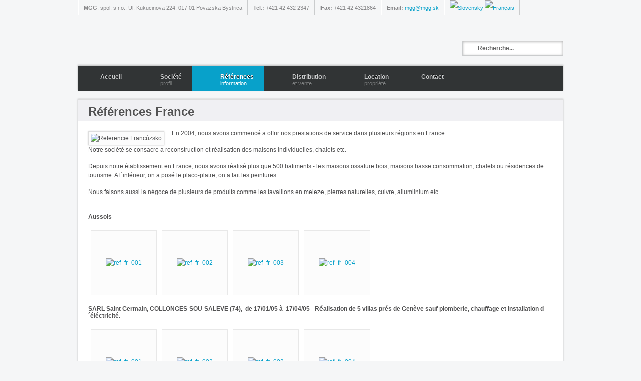

--- FILE ---
content_type: text/html; charset=utf-8
request_url: https://www.mgg.sk/fr/references/france
body_size: 8504
content:
<!DOCTYPE html PUBLIC "-//W3C//DTD XHTML 1.0 Transitional//EN" "http://www.w3.org/TR/xhtml1/DTD/xhtml1-transitional.dtd">

<html xmlns="http://www.w3.org/1999/xhtml" xml:lang="fr-fr" lang="fr-fr">

<head>
    <script type="text/javascript">
var siteurl='/';
var tmplurl='/templates/ja_portfolio/';
var isRTL = false;
</script>

  <base href="https://www.mgg.sk/fr/references/france" />
  <meta http-equiv="content-type" content="text/html; charset=utf-8" />
  <meta name="keywords" content="drevodomy, stavebné práce, stavebné úpravy, rekonštrukcie, úpravy okolia, stavby na kľúč, fasády, zateplenia, telecvične, propán bután, technické plyny" />
  <meta name="rights" content="(c) 2012 MGG, spol. s r.o." />
  <meta name="author" content="Super User" />
  <meta name="description" content="MGG, spol. s r.o. stavebná spoločnosť, realizácie stavebných a rekonštrukčných prác na kľúč, stavby drevodomov, predaj technických plynov a propán bután" />
  <meta name="generator" content="Joomla! - Open Source Content Management" />
  <title>France</title>
  <link href="https://www.mgg.sk/fr/component/search/?Itemid=599&amp;format=opensearch" rel="search" title="Valider MGG, spol. s r.o." type="application/opensearchdescription+xml" />
  <link rel="stylesheet" href="/en/?jat3action=gzip&amp;jat3type=css&amp;jat3file=t3-assets%2Fcss_ea752.css" type="text/css" />
  <link rel="stylesheet" href="/en/?jat3action=gzip&amp;jat3type=css&amp;jat3file=t3-assets%2Fcss_ac691.css" type="text/css" />
  <script src="/en/?jat3action=gzip&amp;jat3type=js&amp;jat3file=t3-assets%2Fjs_98b41.js" type="text/javascript"></script>
  <script type="text/javascript">
window.addEvent('load', function() {
				new JCaption('img.caption');
			});
		window.addEvent('domready', function() {

			SqueezeBox.initialize({});
			SqueezeBox.assign($$('a.modal-button'), {
				parse: 'rel'
			});
		});
  </script>
  <style type="text/css">
.bgPhocaClass{
										background:#666666;
										filter:alpha(opacity=70);
										opacity: 0.7;
										-moz-opacity:0.7;
										z-index:1000;
										}
										.fgPhocaClass{
										background:#f6f6f6;
										filter:alpha(opacity=100);
										opacity: 1;
										-moz-opacity:1;
										z-index:1000;
										}
										.fontPhocaClass{
										color:#000000;
										z-index:1001;
										}
										.capfontPhocaClass, .capfontclosePhocaClass{
										color:#ffffff;
										font-weight:bold;
										z-index:1001;
										} </style>
  <style type="text/css">
 #sbox-window {background-color:#6b6b6b;padding:2px} 
 #sbox-overlay {background-color:#000000;} 

 </style>
  <style type="text/css">
 .pgplugin1 {border:1px solid #e8e8e8 ; background: #fcfcfc ;}
 .pgplugin1:hover, .pgplugin0.hover {border:1px solid #b36b00 ; background: #f5f5f5 ;}
 .pgplugin2 {border:1px solid #e8e8e8 ; background: #fcfcfc ;}
 .pgplugin2:hover, .pgplugin1.hover {border:1px solid #b36b00 ; background: #f5f5f5 ;}
 .pgplugin3 {border:1px solid #e8e8e8 ; background: #fcfcfc ;}
 .pgplugin3:hover, .pgplugin2.hover {border:1px solid #b36b00 ; background: #f5f5f5 ;}
 .pgplugin4 {border:1px solid #e8e8e8 ; background: #fcfcfc ;}
 .pgplugin4:hover, .pgplugin3.hover {border:1px solid #b36b00 ; background: #f5f5f5 ;}
 .pgplugin5 {border:1px solid #e8e8e8 ; background: #fcfcfc ;}
 .pgplugin5:hover, .pgplugin4.hover {border:1px solid #b36b00 ; background: #f5f5f5 ;}
 .pgplugin6 {border:1px solid #e8e8e8 ; background: #fcfcfc ;}
 .pgplugin6:hover, .pgplugin5.hover {border:1px solid #b36b00 ; background: #f5f5f5 ;}
 .pgplugin7 {border:1px solid #e8e8e8 ; background: #fcfcfc ;}
 .pgplugin7:hover, .pgplugin6.hover {border:1px solid #b36b00 ; background: #f5f5f5 ;}
 .pgplugin8 {border:1px solid #e8e8e8 ; background: #fcfcfc ;}
 .pgplugin8:hover, .pgplugin7.hover {border:1px solid #b36b00 ; background: #f5f5f5 ;}
 .pgplugin9 {border:1px solid #e8e8e8 ; background: #fcfcfc ;}
 .pgplugin9:hover, .pgplugin8.hover {border:1px solid #b36b00 ; background: #f5f5f5 ;}
 .pgplugin10 {border:1px solid #e8e8e8 ; background: #fcfcfc ;}
 .pgplugin10:hover, .pgplugin9.hover {border:1px solid #b36b00 ; background: #f5f5f5 ;}
 .pgplugin11 {border:1px solid #e8e8e8 ; background: #fcfcfc ;}
 .pgplugin11:hover, .pgplugin10.hover {border:1px solid #b36b00 ; background: #f5f5f5 ;}
 .pgplugin12 {border:1px solid #e8e8e8 ; background: #fcfcfc ;}
 .pgplugin12:hover, .pgplugin11.hover {border:1px solid #b36b00 ; background: #f5f5f5 ;}
 .pgplugin13 {border:1px solid #e8e8e8 ; background: #fcfcfc ;}
 .pgplugin13:hover, .pgplugin12.hover {border:1px solid #b36b00 ; background: #f5f5f5 ;}
 .pgplugin14 {border:1px solid #e8e8e8 ; background: #fcfcfc ;}
 .pgplugin14:hover, .pgplugin13.hover {border:1px solid #b36b00 ; background: #f5f5f5 ;}
 .pgplugin15 {border:1px solid #e8e8e8 ; background: #fcfcfc ;}
 .pgplugin15:hover, .pgplugin14.hover {border:1px solid #b36b00 ; background: #f5f5f5 ;}
 .pgplugin16 {border:1px solid #e8e8e8 ; background: #fcfcfc ;}
 .pgplugin16:hover, .pgplugin15.hover {border:1px solid #b36b00 ; background: #f5f5f5 ;}
 .pgplugin17 {border:1px solid #e8e8e8 ; background: #fcfcfc ;}
 .pgplugin17:hover, .pgplugin16.hover {border:1px solid #b36b00 ; background: #f5f5f5 ;}
 .pgplugin18 {border:1px solid #e8e8e8 ; background: #fcfcfc ;}
 .pgplugin18:hover, .pgplugin17.hover {border:1px solid #b36b00 ; background: #f5f5f5 ;}
 .pgplugin19 {border:1px solid #e8e8e8 ; background: #fcfcfc ;}
 .pgplugin19:hover, .pgplugin18.hover {border:1px solid #b36b00 ; background: #f5f5f5 ;}
 .pgplugin20 {border:1px solid #e8e8e8 ; background: #fcfcfc ;}
 .pgplugin20:hover, .pgplugin19.hover {border:1px solid #b36b00 ; background: #f5f5f5 ;}
 .pgplugin21 {border:1px solid #e8e8e8 ; background: #fcfcfc ;}
 .pgplugin21:hover, .pgplugin20.hover {border:1px solid #b36b00 ; background: #f5f5f5 ;}

 </style>
  <!--[if lt IE 8]>
<link rel="stylesheet" href="/components/com_phocagallery/assets/phocagalleryieall.css" type="text/css" />
<![endif]-->

<!--[if ie]><link href="/plugins/system/jat3/jat3/base-themes/default/css/template-ie.css" type="text/css" rel="stylesheet" /><![endif]--> 
<!--[if ie]><link href="/templates/ja_portfolio/css/template-ie.css" type="text/css" rel="stylesheet" /><![endif]--> 
<!--[if ie 7]><link href="/plugins/system/jat3/jat3/base-themes/default/css/template-ie7.css" type="text/css" rel="stylesheet" /><![endif]--> 
<!--[if ie 7]><link href="/templates/ja_portfolio/css/template-ie7.css" type="text/css" rel="stylesheet" /><![endif]--> 




<link href="/templates/ja_portfolio/images/favicon.ico" rel="shortcut icon" type="image/x-icon" />
    
    <style type="text/css">
/*dynamic css*/

    body.bd .main {width: 980px;}
    body.bd #ja-wrapper {min-width: 980px;}
</style></head>

<body id="bd" class="bd fs3 com_content">
<a name="Top" id="Top"></a>
<div id="ja-wrapper">


                <div id="ja-top-panel"
            	class="wrap ">
                   <div class="main">
                           <div class="main-inner1 clearfix">
                

<div class="custom"  >
	<ul class="quick-contact">
<li class="phone"><strong>MGG</strong>, spol. s r.o., Ul. Kukucinova 224, 017 01 Povazska Bystrica</li>
<li class="phone"><strong>Tel.: </strong>+421 42 432 2347</li>
<li class="phone"><strong>Fax: </strong>+421 42 4321864</li>
<li class="email"><strong>Email: </strong><a href="#" title="Sample link"><span id="cloak49024">Cette adresse e-mail est protégée contre les robots spammeurs. Vous devez activer le JavaScript pour la visualiser.</span><script type='text/javascript'>
 //<!--
 document.getElementById('cloak49024').innerHTML = '';
 var prefix = '&#109;a' + 'i&#108;' + '&#116;o';
 var path = 'hr' + 'ef' + '=';
 var addy49024 = 'mgg' + '&#64;';
 addy49024 = addy49024 + 'mgg' + '&#46;' + 'sk';
 document.getElementById('cloak49024').innerHTML += '<a ' + path + '\'' + prefix + ':' + addy49024 + '\'>' + addy49024+'<\/a>';
 //-->
 </script></a></li>
<li class="email"><a href="/sk/"><img src="/media/mod_languages/images/sk.gif" border="0" alt="Slovensky" title="Slovensky" width="18" height="12" /></a> <a href="/fr/"><img src="/media/mod_languages/images/fr.gif" border="0" alt="Français" title="Français" width="18" height="12" /></a></li>
</ul></div>
                </div>
                            </div>
                        </div>
            <div id="ja-header"
            	class="wrap ">
                   <div class="main">
                           <div class="main-inner1 clearfix">
                
		<h1 class="logo">
		<a href="/index.php" title="MGG, spol. s r.o."><span>MGG, spol. s r.o.</span></a>
	</h1>
	
		<div id="ja-search">
		<form action="/fr/references/france" method="post" class="search">
		<label for="mod-search-searchword">Rechercher</label><input name="searchword" id="mod-search-searchword" maxlength="20"  class="inputbox" type="text" size="20" value="Recherche..."  onblur="if (this.value=='') this.value='Recherche...';" onfocus="if (this.value=='Recherche...') this.value='';" />	<input type="hidden" name="task" value="search" />
	<input type="hidden" name="option" value="com_search" />
	<input type="hidden" name="Itemid" value="599" />
</form>

	</div>
	
	                </div>
                            </div>
                        </div><div id="ja-mainnav"
            	class="wrap ">
                   <div class="main">
                           <div class="main-inner1 clearfix">
                	<div class="ja-megamenu clearfix" id="ja-megamenu">
<ul class="megamenu level0"><li  class="mega first"><a href="https://www.mgg.sk/"  class="mega first" id="menu588" title="Accueil"><span class="has-image" style="background-image:url(/images/stories/home_16x16.png);"><span class="menu-title">Accueil</span></span></a></li><li  class="mega haschild"><a href="/fr/societe"  class="mega haschild" id="menu593" title="Société"><span class="has-image has-desc" style="background-image:url(/images/stories/plus_alt_16x16.png);"><span class="menu-title">Société</span><span class="menu-desc">profil</span></span></a><div class="childcontent cols1 ">
<div class="childcontent-inner-wrap">
<div class="childcontent-inner clearfix"><div class="megacol column1 first" style="width: 200px;"><ul class="megamenu level1"><li  class="mega first"><a href="/fr/societe/profil-de-l-entreprise"  class="mega first" id="menu594" title="Profil de L'entreprise"><span class="has-image" style="background-image:url(/images/stories/plus_alt_16x16.png);"><span class="menu-title">Profil de L'entreprise</span></span></a></li><li  class="mega"><a href="/fr/societe/politique-qualite"  class="mega" id="menu595" title="Politique Qualité"><span class="has-image" style="background-image:url(/images/stories/plus_alt_16x16.png);"><span class="menu-title">Politique Qualité</span></span></a></li><li  class="mega last"><a href="/fr/societe/certificats"  class="mega last" id="menu596" title="Certificats"><span class="has-image" style="background-image:url(/images/stories/image_16x16.png);"><span class="menu-title">Certificats</span></span></a></li></ul></div></div>
</div></div></li><li  class="mega haschild active"><a href="#"  class="mega haschild active" id="menu597" title="Références"><span class="has-image has-desc" style="background-image:url(/images/stories/book_16x16.png);"><span class="menu-title">Références</span><span class="menu-desc">information</span></span></a><div class="childcontent cols1 ">
<div class="childcontent-inner-wrap">
<div class="childcontent-inner clearfix"><div class="megacol column1 first" style="width: 200px;"><ul class="megamenu level1"><li  class="mega first active"><a href="/fr/references/france"  class="mega first active" id="menu599" title="France"><span class="has-image" style="background-image:url(/images/stories/book_16x16.png);"><span class="menu-title">France</span></span></a></li><li  class="mega last"><a href="/fr/references/slovaquie"  class="mega last" id="menu598" title="Slovaquie"><span class="has-image" style="background-image:url(/images/stories/book_16x16.png);"><span class="menu-title">Slovaquie</span></span></a></li></ul></div></div>
</div></div></li><li  class="mega haschild"><a href="/fr/distribution-et-vente"  class="mega haschild" id="menu601" title="Distribution"><span class="has-image has-desc" style="background-image:url(/images/stories/calendar_alt_fill_16x16.png);"><span class="menu-title">Distribution</span><span class="menu-desc">et vente</span></span></a><div class="childcontent cols1 ">
<div class="childcontent-inner-wrap">
<div class="childcontent-inner clearfix"><div class="megacol column1 first" style="width: 200px;"><ul class="megamenu level1"><li  class="mega first"><a href="/fr/distribution-et-vente/gas-techniques-accessoires"  class="mega first" id="menu602" title="Gas techniques Accessoires"><span class="has-image" style="background-image:url(/images/stories/calendar_alt_fill_16x16.png);"><span class="menu-title">Gas techniques Accessoires</span></span></a></li><li  class="mega last"><a href="/fr/distribution-et-vente/propane-butane"  class="mega last" id="menu603" title="Propane - butane"><span class="has-image" style="background-image:url(/images/stories/calendar_alt_fill_16x16.png);"><span class="menu-title">Propane - butane</span></span></a></li></ul></div></div>
</div></div></li><li  class="mega haschild"><a href="/fr/location"  class="mega haschild" id="menu604" title="Location"><span class="has-image has-desc" style="background-image:url(/images/stories/clock_16x16.png);"><span class="menu-title">Location</span><span class="menu-desc">propriété</span></span></a><div class="childcontent cols1 ">
<div class="childcontent-inner-wrap">
<div class="childcontent-inner clearfix"><div class="megacol column1 first" style="width: 200px;"><ul class="megamenu level1"><li  class="mega first"><a href="/fr/location/bureaux"  class="mega first" id="menu605" title="Bureaux"><span class="has-image has-desc" style="background-image:url(/images/stories/clock_16x16.png);"><span class="menu-title">Bureaux</span><span class="menu-desc">Bratislava</span></span></a></li><li  class="mega last"><a href="/fr/location/zone-de-production"  class="mega last" id="menu606" title="Zone de production"><span class="has-image has-desc" style="background-image:url(/images/stories/clock_16x16.png);"><span class="menu-title">Zone de production</span><span class="menu-desc">Horna Marikova</span></span></a></li></ul></div></div>
</div></div></li><li  class="mega last"><a href="/fr/contact"  class="mega last" id="menu591" title="Contact"><span class="has-image" style="background-image:url(/images/stories/article_16x16.png);"><span class="menu-title">Contact</span></span></a></li></ul>
</div>            <script type="text/javascript">
                var megamenu = new jaMegaMenuMoo ('ja-megamenu', {
                    'bgopacity': 0,
                    'delayHide': 300,
                    'slide'    : 1,
                    'fading'   : 0,
                    'direction': 'down',
                    'action'   : 'mouseover',
                    'tips'     : false,
                    'duration' : 300,
                    'hidestyle': 'fastwhenshow'
                });
            </script>
                            </div>
                            </div>
                        </div>
            
<!-- jdoc:include type="menu" level="0" / -->

<ul class="no-display">
    <li><a href="#ja-content" title="Skip to content">Skip to content</a></li>
</ul>
    <!-- MAIN CONTAINER -->
    <div id="ja-container" class="wrap ja-mf">
               <div class="main clearfix">
                   <div id="ja-mainbody" style="width:100%">
            <!-- CONTENT -->
            <div id="ja-main" style="width:100%">
            <div class="inner clearfix">

                
<div id="system-message-container">
</div>
                
                <div id="ja-contentwrap" class="clearfix ">
                    <div id="ja-content" class="column" style="width:100%">
                        <div id="ja-current-content" class="column" style="width:100%">
                            
                                                        <div id="ja-content-main" class="ja-content-main clearfix">
                                
<div class="item-page">
    <h2 class="contentheading clearfix">
        Références France          </h2>
            <div class="article-content">
        <p><img class="img-border" src="/images/mgg/ref_fr.jpg" border="0" alt="Referencie Francúzsko" title="Referencie Francúzsko" style="float: left;" /></p>
<p>En 2004, nous avons commencé a offrir nos prestations de service dans plusieurs régions en France.</p>
<p>Notre société se consacre a reconstruction et réalisation des maisons individuelles, chalets etc. </p>
<p>Depuis notre établissement en France, nous avons réalisé plus que 500 batiments - les maisons ossature bois, maisons basse consommation, chalets ou résidences de tourisme. A l´intérieur, on a posé le placo-platre, on a fait les peintures.</p>
<p>Nous faisons aussi la négoce de plusieurs de produits comme les tavaillons en meleze, pierres naturelles, cuivre, allumiinium etc.<br /><br /></p>
<h4>Aussois</h4>
<p><div class="phocagallery">
<div class="phocagallery-box-file pgplugin1" style="height:118px; width:120px;margin: 5px;padding: 5px;">
<center>
<div class="phocagallery-box-file-first" style="background: url('/components/com_phocagallery/assets/images/shadow1.gif') 0px 0px no-repeat;height: 118px; width: 118px;">
<div class="phocagallery-box-file-second" >
<div class="phocagallery-box-file-third" >
<center>
<a class="modal-button" title="ref_fr_001" href="/fr/phocagaleria/1-aussois/detail/1-ref-fr-001?tmpl=component&amp;detail=0&amp;buttons=1" rel="{handler: 'iframe', size: {x: 680, y: 560}, overlayOpacity: 0.3}" >
<img class="pg-image"  src="/images/phocagallery/referencie_fr/aussois/thumbs/phoca_thumb_m_ref_fr_001.jpg" alt="ref_fr_001" /></a></center>
</div>
</div>
</div>
</center>
</div><div class="phocagallery-box-file pgplugin1" style="height:118px; width:120px;margin: 5px;padding: 5px;">
<center>
<div class="phocagallery-box-file-first" style="background: url('/components/com_phocagallery/assets/images/shadow1.gif') 0px 0px no-repeat;height: 118px; width: 118px;">
<div class="phocagallery-box-file-second" >
<div class="phocagallery-box-file-third" >
<center>
<a class="modal-button" title="ref_fr_002" href="/fr/phocagaleria/1-aussois/detail/2-ref-fr-002?tmpl=component&amp;detail=0&amp;buttons=1" rel="{handler: 'iframe', size: {x: 680, y: 560}, overlayOpacity: 0.3}" >
<img class="pg-image"  src="/images/phocagallery/referencie_fr/aussois/thumbs/phoca_thumb_m_ref_fr_002.jpg" alt="ref_fr_002" /></a></center>
</div>
</div>
</div>
</center>
</div><div class="phocagallery-box-file pgplugin1" style="height:118px; width:120px;margin: 5px;padding: 5px;">
<center>
<div class="phocagallery-box-file-first" style="background: url('/components/com_phocagallery/assets/images/shadow1.gif') 0px 0px no-repeat;height: 118px; width: 118px;">
<div class="phocagallery-box-file-second" >
<div class="phocagallery-box-file-third" >
<center>
<a class="modal-button" title="ref_fr_003" href="/fr/phocagaleria/1-aussois/detail/3-ref-fr-003?tmpl=component&amp;detail=0&amp;buttons=1" rel="{handler: 'iframe', size: {x: 680, y: 560}, overlayOpacity: 0.3}" >
<img class="pg-image"  src="/images/phocagallery/referencie_fr/aussois/thumbs/phoca_thumb_m_ref_fr_003.jpg" alt="ref_fr_003" /></a></center>
</div>
</div>
</div>
</center>
</div><div class="phocagallery-box-file pgplugin1" style="height:118px; width:120px;margin: 5px;padding: 5px;">
<center>
<div class="phocagallery-box-file-first" style="background: url('/components/com_phocagallery/assets/images/shadow1.gif') 0px 0px no-repeat;height: 118px; width: 118px;">
<div class="phocagallery-box-file-second" >
<div class="phocagallery-box-file-third" >
<center>
<a class="modal-button" title="ref_fr_004" href="/fr/phocagaleria/1-aussois/detail/4-ref-fr-004?tmpl=component&amp;detail=0&amp;buttons=1" rel="{handler: 'iframe', size: {x: 680, y: 560}, overlayOpacity: 0.3}" >
<img class="pg-image"  src="/images/phocagallery/referencie_fr/aussois/thumbs/phoca_thumb_m_ref_fr_004.jpg" alt="ref_fr_004" /></a></center>
</div>
</div>
</div>
</center>
</div></div><div style="clear:both"> </div></p>
<h4>SARL Saint Germain, COLLONGES-SOU-SALEVE (74),  de 17/01/05 à  17/04/05 - Réalisation de 5 villas prés de Genève sauf plomberie, chauffage et installation d´éléctricité.</h4>
<p><div class="phocagallery">
<div class="phocagallery-box-file pgplugin2" style="height:118px; width:120px;margin: 5px;padding: 5px;">
<center>
<div class="phocagallery-box-file-first" style="background: url('/components/com_phocagallery/assets/images/shadow1.gif') 0px 0px no-repeat;height: 118px; width: 118px;">
<div class="phocagallery-box-file-second" >
<div class="phocagallery-box-file-third" >
<center>
<a class="modal-button" title="ref_fr_001" href="/fr/phocagaleria/2-colonges/detail/5-ref-fr-001?tmpl=component&amp;detail=0&amp;buttons=1" rel="{handler: 'iframe', size: {x: 680, y: 560}, overlayOpacity: 0.3}" >
<img class="pg-image"  src="/images/phocagallery/referencie_fr/colonges/thumbs/phoca_thumb_m_ref_fr_001.jpg" alt="ref_fr_001" /></a></center>
</div>
</div>
</div>
</center>
</div><div class="phocagallery-box-file pgplugin2" style="height:118px; width:120px;margin: 5px;padding: 5px;">
<center>
<div class="phocagallery-box-file-first" style="background: url('/components/com_phocagallery/assets/images/shadow1.gif') 0px 0px no-repeat;height: 118px; width: 118px;">
<div class="phocagallery-box-file-second" >
<div class="phocagallery-box-file-third" >
<center>
<a class="modal-button" title="ref_fr_002" href="/fr/phocagaleria/2-colonges/detail/6-ref-fr-002?tmpl=component&amp;detail=0&amp;buttons=1" rel="{handler: 'iframe', size: {x: 680, y: 560}, overlayOpacity: 0.3}" >
<img class="pg-image"  src="/images/phocagallery/referencie_fr/colonges/thumbs/phoca_thumb_m_ref_fr_002.jpg" alt="ref_fr_002" /></a></center>
</div>
</div>
</div>
</center>
</div><div class="phocagallery-box-file pgplugin2" style="height:118px; width:120px;margin: 5px;padding: 5px;">
<center>
<div class="phocagallery-box-file-first" style="background: url('/components/com_phocagallery/assets/images/shadow1.gif') 0px 0px no-repeat;height: 118px; width: 118px;">
<div class="phocagallery-box-file-second" >
<div class="phocagallery-box-file-third" >
<center>
<a class="modal-button" title="ref_fr_003" href="/fr/phocagaleria/2-colonges/detail/7-ref-fr-003?tmpl=component&amp;detail=0&amp;buttons=1" rel="{handler: 'iframe', size: {x: 680, y: 560}, overlayOpacity: 0.3}" >
<img class="pg-image"  src="/images/phocagallery/referencie_fr/colonges/thumbs/phoca_thumb_m_ref_fr_003.jpg" alt="ref_fr_003" /></a></center>
</div>
</div>
</div>
</center>
</div><div class="phocagallery-box-file pgplugin2" style="height:118px; width:120px;margin: 5px;padding: 5px;">
<center>
<div class="phocagallery-box-file-first" style="background: url('/components/com_phocagallery/assets/images/shadow1.gif') 0px 0px no-repeat;height: 118px; width: 118px;">
<div class="phocagallery-box-file-second" >
<div class="phocagallery-box-file-third" >
<center>
<a class="modal-button" title="ref_fr_004" href="/fr/phocagaleria/2-colonges/detail/8-ref-fr-004?tmpl=component&amp;detail=0&amp;buttons=1" rel="{handler: 'iframe', size: {x: 680, y: 560}, overlayOpacity: 0.3}" >
<img class="pg-image"  src="/images/phocagallery/referencie_fr/colonges/thumbs/phoca_thumb_m_ref_fr_004.jpg" alt="ref_fr_004" /></a></center>
</div>
</div>
</div>
</center>
</div></div><div style="clear:both"> </div></p>
<h4>Le Domaine du Bosquet, Egletons (19), de 29/01/07 à 25/05/07 - Montage d´une résidence de tourisme avec le batîment principal.</h4>
<p><div class="phocagallery">
<div class="phocagallery-box-file pgplugin3" style="height:118px; width:120px;margin: 5px;padding: 5px;">
<center>
<div class="phocagallery-box-file-first" style="background: url('/components/com_phocagallery/assets/images/shadow1.gif') 0px 0px no-repeat;height: 118px; width: 118px;">
<div class="phocagallery-box-file-second" >
<div class="phocagallery-box-file-third" >
<center>
<a class="modal-button" title="ref_fr_001" href="/fr/phocagaleria/3-egletons/detail/9-ref-fr-001?tmpl=component&amp;detail=0&amp;buttons=1" rel="{handler: 'iframe', size: {x: 680, y: 560}, overlayOpacity: 0.3}" >
<img class="pg-image"  src="/images/phocagallery/referencie_fr/egletons/thumbs/phoca_thumb_m_ref_fr_001.jpg" alt="ref_fr_001" /></a></center>
</div>
</div>
</div>
</center>
</div><div class="phocagallery-box-file pgplugin3" style="height:118px; width:120px;margin: 5px;padding: 5px;">
<center>
<div class="phocagallery-box-file-first" style="background: url('/components/com_phocagallery/assets/images/shadow1.gif') 0px 0px no-repeat;height: 118px; width: 118px;">
<div class="phocagallery-box-file-second" >
<div class="phocagallery-box-file-third" >
<center>
<a class="modal-button" title="ref_fr_002" href="/fr/phocagaleria/3-egletons/detail/10-ref-fr-002?tmpl=component&amp;detail=0&amp;buttons=1" rel="{handler: 'iframe', size: {x: 680, y: 560}, overlayOpacity: 0.3}" >
<img class="pg-image"  src="/images/phocagallery/referencie_fr/egletons/thumbs/phoca_thumb_m_ref_fr_002.jpg" alt="ref_fr_002" /></a></center>
</div>
</div>
</div>
</center>
</div><div class="phocagallery-box-file pgplugin3" style="height:118px; width:120px;margin: 5px;padding: 5px;">
<center>
<div class="phocagallery-box-file-first" style="background: url('/components/com_phocagallery/assets/images/shadow1.gif') 0px 0px no-repeat;height: 118px; width: 118px;">
<div class="phocagallery-box-file-second" >
<div class="phocagallery-box-file-third" >
<center>
<a class="modal-button" title="ref_fr_003" href="/fr/phocagaleria/3-egletons/detail/11-ref-fr-003?tmpl=component&amp;detail=0&amp;buttons=1" rel="{handler: 'iframe', size: {x: 680, y: 560}, overlayOpacity: 0.3}" >
<img class="pg-image"  src="/images/phocagallery/referencie_fr/egletons/thumbs/phoca_thumb_m_ref_fr_003.jpg" alt="ref_fr_003" /></a></center>
</div>
</div>
</div>
</center>
</div></div><div style="clear:both"> </div></p>
<h4>Equiland - Montage d´une cité universitaire pour les étudiants..</h4>
<p><div class="phocagallery">
<div class="phocagallery-box-file pgplugin4" style="height:118px; width:120px;margin: 5px;padding: 5px;">
<center>
<div class="phocagallery-box-file-first" style="background: url('/components/com_phocagallery/assets/images/shadow1.gif') 0px 0px no-repeat;height: 118px; width: 118px;">
<div class="phocagallery-box-file-second" >
<div class="phocagallery-box-file-third" >
<center>
<a class="modal-button" title="ref_fr_001" href="/fr/phocagaleria/4-equiland/detail/12-ref-fr-001?tmpl=component&amp;detail=0&amp;buttons=1" rel="{handler: 'iframe', size: {x: 680, y: 560}, overlayOpacity: 0.3}" >
<img class="pg-image"  src="/images/phocagallery/referencie_fr/equiland/thumbs/phoca_thumb_m_ref_fr_001.jpg" alt="ref_fr_001" /></a></center>
</div>
</div>
</div>
</center>
</div><div class="phocagallery-box-file pgplugin4" style="height:118px; width:120px;margin: 5px;padding: 5px;">
<center>
<div class="phocagallery-box-file-first" style="background: url('/components/com_phocagallery/assets/images/shadow1.gif') 0px 0px no-repeat;height: 118px; width: 118px;">
<div class="phocagallery-box-file-second" >
<div class="phocagallery-box-file-third" >
<center>
<a class="modal-button" title="ref_fr_002" href="/fr/phocagaleria/4-equiland/detail/13-ref-fr-002?tmpl=component&amp;detail=0&amp;buttons=1" rel="{handler: 'iframe', size: {x: 680, y: 560}, overlayOpacity: 0.3}" >
<img class="pg-image"  src="/images/phocagallery/referencie_fr/equiland/thumbs/phoca_thumb_m_ref_fr_002.jpg" alt="ref_fr_002" /></a></center>
</div>
</div>
</div>
</center>
</div><div class="phocagallery-box-file pgplugin4" style="height:118px; width:120px;margin: 5px;padding: 5px;">
<center>
<div class="phocagallery-box-file-first" style="background: url('/components/com_phocagallery/assets/images/shadow1.gif') 0px 0px no-repeat;height: 118px; width: 118px;">
<div class="phocagallery-box-file-second" >
<div class="phocagallery-box-file-third" >
<center>
<a class="modal-button" title="ref_fr_003" href="/fr/phocagaleria/4-equiland/detail/14-ref-fr-003?tmpl=component&amp;detail=0&amp;buttons=1" rel="{handler: 'iframe', size: {x: 680, y: 560}, overlayOpacity: 0.3}" >
<img class="pg-image"  src="/images/phocagallery/referencie_fr/equiland/thumbs/phoca_thumb_m_ref_fr_003.jpg" alt="ref_fr_003" /></a></center>
</div>
</div>
</div>
</center>
</div><div class="phocagallery-box-file pgplugin4" style="height:118px; width:120px;margin: 5px;padding: 5px;">
<center>
<div class="phocagallery-box-file-first" style="background: url('/components/com_phocagallery/assets/images/shadow1.gif') 0px 0px no-repeat;height: 118px; width: 118px;">
<div class="phocagallery-box-file-second" >
<div class="phocagallery-box-file-third" >
<center>
<a class="modal-button" title="ref_fr_004" href="/fr/phocagaleria/4-equiland/detail/15-ref-fr-004?tmpl=component&amp;detail=0&amp;buttons=1" rel="{handler: 'iframe', size: {x: 680, y: 560}, overlayOpacity: 0.3}" >
<img class="pg-image"  src="/images/phocagallery/referencie_fr/equiland/thumbs/phoca_thumb_m_ref_fr_004.jpg" alt="ref_fr_004" /></a></center>
</div>
</div>
</div>
</center>
</div><div class="phocagallery-box-file pgplugin4" style="height:118px; width:120px;margin: 5px;padding: 5px;">
<center>
<div class="phocagallery-box-file-first" style="background: url('/components/com_phocagallery/assets/images/shadow1.gif') 0px 0px no-repeat;height: 118px; width: 118px;">
<div class="phocagallery-box-file-second" >
<div class="phocagallery-box-file-third" >
<center>
<a class="modal-button" title="ref_fr_005" href="/fr/phocagaleria/4-equiland/detail/16-ref-fr-005?tmpl=component&amp;detail=0&amp;buttons=1" rel="{handler: 'iframe', size: {x: 680, y: 560}, overlayOpacity: 0.3}" >
<img class="pg-image"  src="/images/phocagallery/referencie_fr/equiland/thumbs/phoca_thumb_m_ref_fr_005.jpg" alt="ref_fr_005" /></a></center>
</div>
</div>
</div>
</center>
</div></div><div style="clear:both"> </div></p>
<h4>Fontaine du Roi II, Saint Jean d´Arves (73), de  26/05/08 à  18/10/08 - Montage de 11 chalets dans la station du ski dans les Alpes.</h4>
<p><div class="phocagallery">
<div class="phocagallery-box-file pgplugin5" style="height:118px; width:120px;margin: 5px;padding: 5px;">
<center>
<div class="phocagallery-box-file-first" style="background: url('/components/com_phocagallery/assets/images/shadow1.gif') 0px 0px no-repeat;height: 118px; width: 118px;">
<div class="phocagallery-box-file-second" >
<div class="phocagallery-box-file-third" >
<center>
<a class="modal-button" title="ref_fr_001" href="/fr/phocagaleria/5-fontaine-du-roi/detail/17-ref-fr-001?tmpl=component&amp;detail=0&amp;buttons=1" rel="{handler: 'iframe', size: {x: 680, y: 560}, overlayOpacity: 0.3}" >
<img class="pg-image"  src="/images/phocagallery/referencie_fr/fontaine_du_roi/thumbs/phoca_thumb_m_ref_fr_001.jpg" alt="ref_fr_001" /></a></center>
</div>
</div>
</div>
</center>
</div><div class="phocagallery-box-file pgplugin5" style="height:118px; width:120px;margin: 5px;padding: 5px;">
<center>
<div class="phocagallery-box-file-first" style="background: url('/components/com_phocagallery/assets/images/shadow1.gif') 0px 0px no-repeat;height: 118px; width: 118px;">
<div class="phocagallery-box-file-second" >
<div class="phocagallery-box-file-third" >
<center>
<a class="modal-button" title="ref_fr_002" href="/fr/phocagaleria/5-fontaine-du-roi/detail/18-ref-fr-002?tmpl=component&amp;detail=0&amp;buttons=1" rel="{handler: 'iframe', size: {x: 680, y: 560}, overlayOpacity: 0.3}" >
<img class="pg-image"  src="/images/phocagallery/referencie_fr/fontaine_du_roi/thumbs/phoca_thumb_m_ref_fr_002.jpg" alt="ref_fr_002" /></a></center>
</div>
</div>
</div>
</center>
</div></div><div style="clear:both"> </div></p>
<h4>La Joue du Loup, Agnières en Dévoluy (05), de  15/07/04 à  15/01/05 - Construction de 24 chalets avec la piscine dans les Alpes françaises.</h4>
<p><div class="phocagallery">
<div class="phocagallery-box-file pgplugin6" style="height:118px; width:120px;margin: 5px;padding: 5px;">
<center>
<div class="phocagallery-box-file-first" style="background: url('/components/com_phocagallery/assets/images/shadow1.gif') 0px 0px no-repeat;height: 118px; width: 118px;">
<div class="phocagallery-box-file-second" >
<div class="phocagallery-box-file-third" >
<center>
<a class="modal-button" title="ref_fr_001" href="/fr/phocagaleria/6-la-joue-du-loup/detail/19-ref-fr-001?tmpl=component&amp;detail=0&amp;buttons=1" rel="{handler: 'iframe', size: {x: 680, y: 560}, overlayOpacity: 0.3}" >
<img class="pg-image"  src="/images/phocagallery/referencie_fr/la_joue_du_loup/thumbs/phoca_thumb_m_ref_fr_001.jpg" alt="ref_fr_001" /></a></center>
</div>
</div>
</div>
</center>
</div><div class="phocagallery-box-file pgplugin6" style="height:118px; width:120px;margin: 5px;padding: 5px;">
<center>
<div class="phocagallery-box-file-first" style="background: url('/components/com_phocagallery/assets/images/shadow1.gif') 0px 0px no-repeat;height: 118px; width: 118px;">
<div class="phocagallery-box-file-second" >
<div class="phocagallery-box-file-third" >
<center>
<a class="modal-button" title="ref_fr_002" href="/fr/phocagaleria/6-la-joue-du-loup/detail/20-ref-fr-002?tmpl=component&amp;detail=0&amp;buttons=1" rel="{handler: 'iframe', size: {x: 680, y: 560}, overlayOpacity: 0.3}" >
<img class="pg-image"  src="/images/phocagallery/referencie_fr/la_joue_du_loup/thumbs/phoca_thumb_m_ref_fr_002.jpg" alt="ref_fr_002" /></a></center>
</div>
</div>
</div>
</center>
</div><div class="phocagallery-box-file pgplugin6" style="height:118px; width:120px;margin: 5px;padding: 5px;">
<center>
<div class="phocagallery-box-file-first" style="background: url('/components/com_phocagallery/assets/images/shadow1.gif') 0px 0px no-repeat;height: 118px; width: 118px;">
<div class="phocagallery-box-file-second" >
<div class="phocagallery-box-file-third" >
<center>
<a class="modal-button" title="ref_fr_003" href="/fr/phocagaleria/6-la-joue-du-loup/detail/21-ref-fr-003?tmpl=component&amp;detail=0&amp;buttons=1" rel="{handler: 'iframe', size: {x: 680, y: 560}, overlayOpacity: 0.3}" >
<img class="pg-image"  src="/images/phocagallery/referencie_fr/la_joue_du_loup/thumbs/phoca_thumb_m_ref_fr_003.jpg" alt="ref_fr_003" /></a></center>
</div>
</div>
</div>
</center>
</div><div class="phocagallery-box-file pgplugin6" style="height:118px; width:120px;margin: 5px;padding: 5px;">
<center>
<div class="phocagallery-box-file-first" style="background: url('/components/com_phocagallery/assets/images/shadow1.gif') 0px 0px no-repeat;height: 118px; width: 118px;">
<div class="phocagallery-box-file-second" >
<div class="phocagallery-box-file-third" >
<center>
<a class="modal-button" title="ref_fr_004" href="/fr/phocagaleria/6-la-joue-du-loup/detail/22-ref-fr-004?tmpl=component&amp;detail=0&amp;buttons=1" rel="{handler: 'iframe', size: {x: 680, y: 560}, overlayOpacity: 0.3}" >
<img class="pg-image"  src="/images/phocagallery/referencie_fr/la_joue_du_loup/thumbs/phoca_thumb_m_ref_fr_004.jpg" alt="ref_fr_004" /></a></center>
</div>
</div>
</div>
</center>
</div><div class="phocagallery-box-file pgplugin6" style="height:118px; width:120px;margin: 5px;padding: 5px;">
<center>
<div class="phocagallery-box-file-first" style="background: url('/components/com_phocagallery/assets/images/shadow1.gif') 0px 0px no-repeat;height: 118px; width: 118px;">
<div class="phocagallery-box-file-second" >
<div class="phocagallery-box-file-third" >
<center>
<a class="modal-button" title="ref_fr_005" href="/fr/phocagaleria/6-la-joue-du-loup/detail/23-ref-fr-005?tmpl=component&amp;detail=0&amp;buttons=1" rel="{handler: 'iframe', size: {x: 680, y: 560}, overlayOpacity: 0.3}" >
<img class="pg-image"  src="/images/phocagallery/referencie_fr/la_joue_du_loup/thumbs/phoca_thumb_m_ref_fr_005.jpg" alt="ref_fr_005" /></a></center>
</div>
</div>
</div>
</center>
</div><div class="phocagallery-box-file pgplugin6" style="height:118px; width:120px;margin: 5px;padding: 5px;">
<center>
<div class="phocagallery-box-file-first" style="background: url('/components/com_phocagallery/assets/images/shadow1.gif') 0px 0px no-repeat;height: 118px; width: 118px;">
<div class="phocagallery-box-file-second" >
<div class="phocagallery-box-file-third" >
<center>
<a class="modal-button" title="ref_fr_006" href="/fr/phocagaleria/6-la-joue-du-loup/detail/24-ref-fr-006?tmpl=component&amp;detail=0&amp;buttons=1" rel="{handler: 'iframe', size: {x: 680, y: 560}, overlayOpacity: 0.3}" >
<img class="pg-image"  src="/images/phocagallery/referencie_fr/la_joue_du_loup/thumbs/phoca_thumb_m_ref_fr_006.jpg" alt="ref_fr_006" /></a></center>
</div>
</div>
</div>
</center>
</div></div><div style="clear:both"> </div></p>
<h4>La Norma</h4>
<p><div class="phocagallery">
<div class="phocagallery-box-file pgplugin7" style="height:118px; width:120px;margin: 5px;padding: 5px;">
<center>
<div class="phocagallery-box-file-first" style="background: url('/components/com_phocagallery/assets/images/shadow1.gif') 0px 0px no-repeat;height: 118px; width: 118px;">
<div class="phocagallery-box-file-second" >
<div class="phocagallery-box-file-third" >
<center>
<a class="modal-button" title="ref_fr_001" href="/fr/phocagaleria/7-la-norma/detail/25-ref-fr-001?tmpl=component&amp;detail=0&amp;buttons=1" rel="{handler: 'iframe', size: {x: 680, y: 560}, overlayOpacity: 0.3}" >
<img class="pg-image"  src="/images/phocagallery/referencie_fr/la_norma/thumbs/phoca_thumb_m_ref_fr_001.jpg" alt="ref_fr_001" /></a></center>
</div>
</div>
</div>
</center>
</div><div class="phocagallery-box-file pgplugin7" style="height:118px; width:120px;margin: 5px;padding: 5px;">
<center>
<div class="phocagallery-box-file-first" style="background: url('/components/com_phocagallery/assets/images/shadow1.gif') 0px 0px no-repeat;height: 118px; width: 118px;">
<div class="phocagallery-box-file-second" >
<div class="phocagallery-box-file-third" >
<center>
<a class="modal-button" title="ref_fr_002" href="/fr/phocagaleria/7-la-norma/detail/26-ref-fr-002?tmpl=component&amp;detail=0&amp;buttons=1" rel="{handler: 'iframe', size: {x: 680, y: 560}, overlayOpacity: 0.3}" >
<img class="pg-image"  src="/images/phocagallery/referencie_fr/la_norma/thumbs/phoca_thumb_m_ref_fr_002.jpg" alt="ref_fr_002" /></a></center>
</div>
</div>
</div>
</center>
</div></div><div style="clear:both"> </div></p>
<h4>Hameau du Montréal, Montréal du Gers (32), de  01/10/2007 à  28/03/2008 - Montage de 13 batîments avec les appartements au centre de tourisme.</h4>
<p><div class="phocagallery">
<div class="phocagallery-box-file pgplugin8" style="height:118px; width:120px;margin: 5px;padding: 5px;">
<center>
<div class="phocagallery-box-file-first" style="background: url('/components/com_phocagallery/assets/images/shadow1.gif') 0px 0px no-repeat;height: 118px; width: 118px;">
<div class="phocagallery-box-file-second" >
<div class="phocagallery-box-file-third" >
<center>
<a class="modal-button" title="ref_fr_001" href="/fr/phocagaleria/9-le-hameau-de-montreal/detail/31-ref-fr-001?tmpl=component&amp;detail=0&amp;buttons=1" rel="{handler: 'iframe', size: {x: 680, y: 560}, overlayOpacity: 0.3}" >
<img class="pg-image"  src="/images/phocagallery/referencie_fr/le_hameau_de_montreal/thumbs/phoca_thumb_m_ref_fr_001.jpg" alt="ref_fr_001" /></a></center>
</div>
</div>
</div>
</center>
</div><div class="phocagallery-box-file pgplugin8" style="height:118px; width:120px;margin: 5px;padding: 5px;">
<center>
<div class="phocagallery-box-file-first" style="background: url('/components/com_phocagallery/assets/images/shadow1.gif') 0px 0px no-repeat;height: 118px; width: 118px;">
<div class="phocagallery-box-file-second" >
<div class="phocagallery-box-file-third" >
<center>
<a class="modal-button" title="ref_fr_002" href="/fr/phocagaleria/9-le-hameau-de-montreal/detail/32-ref-fr-002?tmpl=component&amp;detail=0&amp;buttons=1" rel="{handler: 'iframe', size: {x: 680, y: 560}, overlayOpacity: 0.3}" >
<img class="pg-image"  src="/images/phocagallery/referencie_fr/le_hameau_de_montreal/thumbs/phoca_thumb_m_ref_fr_002.jpg" alt="ref_fr_002" /></a></center>
</div>
</div>
</div>
</center>
</div><div class="phocagallery-box-file pgplugin8" style="height:118px; width:120px;margin: 5px;padding: 5px;">
<center>
<div class="phocagallery-box-file-first" style="background: url('/components/com_phocagallery/assets/images/shadow1.gif') 0px 0px no-repeat;height: 118px; width: 118px;">
<div class="phocagallery-box-file-second" >
<div class="phocagallery-box-file-third" >
<center>
<a class="modal-button" title="ref_fr_003" href="/fr/phocagaleria/9-le-hameau-de-montreal/detail/33-ref-fr-003?tmpl=component&amp;detail=0&amp;buttons=1" rel="{handler: 'iframe', size: {x: 680, y: 560}, overlayOpacity: 0.3}" >
<img class="pg-image"  src="/images/phocagallery/referencie_fr/le_hameau_de_montreal/thumbs/phoca_thumb_m_ref_fr_003.jpg" alt="ref_fr_003" /></a></center>
</div>
</div>
</div>
</center>
</div><div class="phocagallery-box-file pgplugin8" style="height:118px; width:120px;margin: 5px;padding: 5px;">
<center>
<div class="phocagallery-box-file-first" style="background: url('/components/com_phocagallery/assets/images/shadow1.gif') 0px 0px no-repeat;height: 118px; width: 118px;">
<div class="phocagallery-box-file-second" >
<div class="phocagallery-box-file-third" >
<center>
<a class="modal-button" title="ref_fr_004" href="/fr/phocagaleria/9-le-hameau-de-montreal/detail/34-ref-fr-004?tmpl=component&amp;detail=0&amp;buttons=1" rel="{handler: 'iframe', size: {x: 680, y: 560}, overlayOpacity: 0.3}" >
<img class="pg-image"  src="/images/phocagallery/referencie_fr/le_hameau_de_montreal/thumbs/phoca_thumb_m_ref_fr_004.jpg" alt="ref_fr_004" /></a></center>
</div>
</div>
</div>
</center>
</div></div><div style="clear:both"> </div></p>
<h4>Les chalets de l´Aiguille Grive, Les Arcs 1800 (83), de 25/10/2011 à 05/12/2011 - Montage du bardage extérieur, menuiserie et vitrages.</h4>
<p><div class="phocagallery">
<div class="phocagallery-box-file pgplugin9" style="height:118px; width:120px;margin: 5px;padding: 5px;">
<center>
<div class="phocagallery-box-file-first" style="background: url('/components/com_phocagallery/assets/images/shadow1.gif') 0px 0px no-repeat;height: 118px; width: 118px;">
<div class="phocagallery-box-file-second" >
<div class="phocagallery-box-file-third" >
<center>
<a class="modal-button" title="ref_fr_001" href="/fr/phocagaleria/10-les-arcs/detail/35-ref-fr-001?tmpl=component&amp;detail=0&amp;buttons=1" rel="{handler: 'iframe', size: {x: 680, y: 560}, overlayOpacity: 0.3}" >
<img class="pg-image"  src="/images/phocagallery/referencie_fr/les_arcs/thumbs/phoca_thumb_m_ref_fr_001.jpg" alt="ref_fr_001" /></a></center>
</div>
</div>
</div>
</center>
</div><div class="phocagallery-box-file pgplugin9" style="height:118px; width:120px;margin: 5px;padding: 5px;">
<center>
<div class="phocagallery-box-file-first" style="background: url('/components/com_phocagallery/assets/images/shadow1.gif') 0px 0px no-repeat;height: 118px; width: 118px;">
<div class="phocagallery-box-file-second" >
<div class="phocagallery-box-file-third" >
<center>
<a class="modal-button" title="ref_fr_002" href="/fr/phocagaleria/10-les-arcs/detail/36-ref-fr-002?tmpl=component&amp;detail=0&amp;buttons=1" rel="{handler: 'iframe', size: {x: 680, y: 560}, overlayOpacity: 0.3}" >
<img class="pg-image"  src="/images/phocagallery/referencie_fr/les_arcs/thumbs/phoca_thumb_m_ref_fr_002.jpg" alt="ref_fr_002" /></a></center>
</div>
</div>
</div>
</center>
</div><div class="phocagallery-box-file pgplugin9" style="height:118px; width:120px;margin: 5px;padding: 5px;">
<center>
<div class="phocagallery-box-file-first" style="background: url('/components/com_phocagallery/assets/images/shadow1.gif') 0px 0px no-repeat;height: 118px; width: 118px;">
<div class="phocagallery-box-file-second" >
<div class="phocagallery-box-file-third" >
<center>
<a class="modal-button" title="ref_fr_003" href="/fr/phocagaleria/10-les-arcs/detail/37-ref-fr-003?tmpl=component&amp;detail=0&amp;buttons=1" rel="{handler: 'iframe', size: {x: 680, y: 560}, overlayOpacity: 0.3}" >
<img class="pg-image"  src="/images/phocagallery/referencie_fr/les_arcs/thumbs/phoca_thumb_m_ref_fr_003.jpg" alt="ref_fr_003" /></a></center>
</div>
</div>
</div>
</center>
</div><div class="phocagallery-box-file pgplugin9" style="height:118px; width:120px;margin: 5px;padding: 5px;">
<center>
<div class="phocagallery-box-file-first" style="background: url('/components/com_phocagallery/assets/images/shadow1.gif') 0px 0px no-repeat;height: 118px; width: 118px;">
<div class="phocagallery-box-file-second" >
<div class="phocagallery-box-file-third" >
<center>
<a class="modal-button" title="ref_fr_004" href="/fr/phocagaleria/10-les-arcs/detail/38-ref-fr-004?tmpl=component&amp;detail=0&amp;buttons=1" rel="{handler: 'iframe', size: {x: 680, y: 560}, overlayOpacity: 0.3}" >
<img class="pg-image"  src="/images/phocagallery/referencie_fr/les_arcs/thumbs/phoca_thumb_m_ref_fr_004.jpg" alt="ref_fr_004" /></a></center>
</div>
</div>
</div>
</center>
</div><div class="phocagallery-box-file pgplugin9" style="height:118px; width:120px;margin: 5px;padding: 5px;">
<center>
<div class="phocagallery-box-file-first" style="background: url('/components/com_phocagallery/assets/images/shadow1.gif') 0px 0px no-repeat;height: 118px; width: 118px;">
<div class="phocagallery-box-file-second" >
<div class="phocagallery-box-file-third" >
<center>
<a class="modal-button" title="ref_fr_005" href="/fr/phocagaleria/10-les-arcs/detail/39-ref-fr-005?tmpl=component&amp;detail=0&amp;buttons=1" rel="{handler: 'iframe', size: {x: 680, y: 560}, overlayOpacity: 0.3}" >
<img class="pg-image"  src="/images/phocagallery/referencie_fr/les_arcs/thumbs/phoca_thumb_m_ref_fr_005.jpg" alt="ref_fr_005" /></a></center>
</div>
</div>
</div>
</center>
</div><div class="phocagallery-box-file pgplugin9" style="height:118px; width:120px;margin: 5px;padding: 5px;">
<center>
<div class="phocagallery-box-file-first" style="background: url('/components/com_phocagallery/assets/images/shadow1.gif') 0px 0px no-repeat;height: 118px; width: 118px;">
<div class="phocagallery-box-file-second" >
<div class="phocagallery-box-file-third" >
<center>
<a class="modal-button" title="ref_fr_006" href="/fr/phocagaleria/10-les-arcs/detail/40-ref-fr-006?tmpl=component&amp;detail=0&amp;buttons=1" rel="{handler: 'iframe', size: {x: 680, y: 560}, overlayOpacity: 0.3}" >
<img class="pg-image"  src="/images/phocagallery/referencie_fr/les_arcs/thumbs/phoca_thumb_m_ref_fr_006.jpg" alt="ref_fr_006" /></a></center>
</div>
</div>
</div>
</center>
</div><div class="phocagallery-box-file pgplugin9" style="height:118px; width:120px;margin: 5px;padding: 5px;">
<center>
<div class="phocagallery-box-file-first" style="background: url('/components/com_phocagallery/assets/images/shadow1.gif') 0px 0px no-repeat;height: 118px; width: 118px;">
<div class="phocagallery-box-file-second" >
<div class="phocagallery-box-file-third" >
<center>
<a class="modal-button" title="ref_fr_007" href="/fr/phocagaleria/10-les-arcs/detail/41-ref-fr-007?tmpl=component&amp;detail=0&amp;buttons=1" rel="{handler: 'iframe', size: {x: 680, y: 560}, overlayOpacity: 0.3}" >
<img class="pg-image"  src="/images/phocagallery/referencie_fr/les_arcs/thumbs/phoca_thumb_m_ref_fr_007.jpg" alt="ref_fr_007" /></a></center>
</div>
</div>
</div>
</center>
</div></div><div style="clear:both"> </div></p>
<h4>Chalet Carroz, Les Carroz d´Arâches (74), de 05/09/2010 à 15/12/2010 - Reconstruction complète de l´extérieur d´un chalet alpin, y compris la nouvelle couverture, isolation et le bardage ext. en pierre et en bois.</h4>
<p><div class="phocagallery">
<div class="phocagallery-box-file pgplugin10" style="height:118px; width:120px;margin: 5px;padding: 5px;">
<center>
<div class="phocagallery-box-file-first" style="background: url('/components/com_phocagallery/assets/images/shadow1.gif') 0px 0px no-repeat;height: 118px; width: 118px;">
<div class="phocagallery-box-file-second" >
<div class="phocagallery-box-file-third" >
<center>
<a class="modal-button" title="ref_fr_001" href="/fr/phocagaleria/11-les-carroz/detail/42-ref-fr-001?tmpl=component&amp;detail=0&amp;buttons=1" rel="{handler: 'iframe', size: {x: 680, y: 560}, overlayOpacity: 0.3}" >
<img class="pg-image"  src="/images/phocagallery/referencie_fr/les_carroz/thumbs/phoca_thumb_m_ref_fr_001.jpg" alt="ref_fr_001" /></a></center>
</div>
</div>
</div>
</center>
</div><div class="phocagallery-box-file pgplugin10" style="height:118px; width:120px;margin: 5px;padding: 5px;">
<center>
<div class="phocagallery-box-file-first" style="background: url('/components/com_phocagallery/assets/images/shadow1.gif') 0px 0px no-repeat;height: 118px; width: 118px;">
<div class="phocagallery-box-file-second" >
<div class="phocagallery-box-file-third" >
<center>
<a class="modal-button" title="ref_fr_002" href="/fr/phocagaleria/11-les-carroz/detail/43-ref-fr-002?tmpl=component&amp;detail=0&amp;buttons=1" rel="{handler: 'iframe', size: {x: 680, y: 560}, overlayOpacity: 0.3}" >
<img class="pg-image"  src="/images/phocagallery/referencie_fr/les_carroz/thumbs/phoca_thumb_m_ref_fr_002.jpg" alt="ref_fr_002" /></a></center>
</div>
</div>
</div>
</center>
</div><div class="phocagallery-box-file pgplugin10" style="height:118px; width:120px;margin: 5px;padding: 5px;">
<center>
<div class="phocagallery-box-file-first" style="background: url('/components/com_phocagallery/assets/images/shadow1.gif') 0px 0px no-repeat;height: 118px; width: 118px;">
<div class="phocagallery-box-file-second" >
<div class="phocagallery-box-file-third" >
<center>
<a class="modal-button" title="ref_fr_003" href="/fr/phocagaleria/11-les-carroz/detail/44-ref-fr-003?tmpl=component&amp;detail=0&amp;buttons=1" rel="{handler: 'iframe', size: {x: 680, y: 560}, overlayOpacity: 0.3}" >
<img class="pg-image"  src="/images/phocagallery/referencie_fr/les_carroz/thumbs/phoca_thumb_m_ref_fr_003.jpg" alt="ref_fr_003" /></a></center>
</div>
</div>
</div>
</center>
</div><div class="phocagallery-box-file pgplugin10" style="height:118px; width:120px;margin: 5px;padding: 5px;">
<center>
<div class="phocagallery-box-file-first" style="background: url('/components/com_phocagallery/assets/images/shadow1.gif') 0px 0px no-repeat;height: 118px; width: 118px;">
<div class="phocagallery-box-file-second" >
<div class="phocagallery-box-file-third" >
<center>
<a class="modal-button" title="ref_fr_004" href="/fr/phocagaleria/11-les-carroz/detail/45-ref-fr-004?tmpl=component&amp;detail=0&amp;buttons=1" rel="{handler: 'iframe', size: {x: 680, y: 560}, overlayOpacity: 0.3}" >
<img class="pg-image"  src="/images/phocagallery/referencie_fr/les_carroz/thumbs/phoca_thumb_m_ref_fr_004.jpg" alt="ref_fr_004" /></a></center>
</div>
</div>
</div>
</center>
</div><div class="phocagallery-box-file pgplugin10" style="height:118px; width:120px;margin: 5px;padding: 5px;">
<center>
<div class="phocagallery-box-file-first" style="background: url('/components/com_phocagallery/assets/images/shadow1.gif') 0px 0px no-repeat;height: 118px; width: 118px;">
<div class="phocagallery-box-file-second" >
<div class="phocagallery-box-file-third" >
<center>
<a class="modal-button" title="ref_fr_005" href="/fr/phocagaleria/11-les-carroz/detail/46-ref-fr-005?tmpl=component&amp;detail=0&amp;buttons=1" rel="{handler: 'iframe', size: {x: 680, y: 560}, overlayOpacity: 0.3}" >
<img class="pg-image"  src="/images/phocagallery/referencie_fr/les_carroz/thumbs/phoca_thumb_m_ref_fr_005.jpg" alt="ref_fr_005" /></a></center>
</div>
</div>
</div>
</center>
</div><div class="phocagallery-box-file pgplugin10" style="height:118px; width:120px;margin: 5px;padding: 5px;">
<center>
<div class="phocagallery-box-file-first" style="background: url('/components/com_phocagallery/assets/images/shadow1.gif') 0px 0px no-repeat;height: 118px; width: 118px;">
<div class="phocagallery-box-file-second" >
<div class="phocagallery-box-file-third" >
<center>
<a class="modal-button" title="ref_fr_006" href="/fr/phocagaleria/11-les-carroz/detail/47-ref-fr-006?tmpl=component&amp;detail=0&amp;buttons=1" rel="{handler: 'iframe', size: {x: 680, y: 560}, overlayOpacity: 0.3}" >
<img class="pg-image"  src="/images/phocagallery/referencie_fr/les_carroz/thumbs/phoca_thumb_m_ref_fr_006.jpg" alt="ref_fr_006" /></a></center>
</div>
</div>
</div>
</center>
</div><div class="phocagallery-box-file pgplugin10" style="height:118px; width:120px;margin: 5px;padding: 5px;">
<center>
<div class="phocagallery-box-file-first" style="background: url('/components/com_phocagallery/assets/images/shadow1.gif') 0px 0px no-repeat;height: 118px; width: 118px;">
<div class="phocagallery-box-file-second" >
<div class="phocagallery-box-file-third" >
<center>
<a class="modal-button" title="ref_fr_007" href="/fr/phocagaleria/11-les-carroz/detail/48-ref-fr-007?tmpl=component&amp;detail=0&amp;buttons=1" rel="{handler: 'iframe', size: {x: 680, y: 560}, overlayOpacity: 0.3}" >
<img class="pg-image"  src="/images/phocagallery/referencie_fr/les_carroz/thumbs/phoca_thumb_m_ref_fr_007.jpg" alt="ref_fr_007" /></a></center>
</div>
</div>
</div>
</center>
</div></div><div style="clear:both"> </div><br /><br /><em><strong>Avant reconstruction</strong></em><br /><div class="phocagallery">
<div class="phocagallery-box-file pgplugin11" style="height:118px; width:120px;margin: 5px;padding: 5px;">
<center>
<div class="phocagallery-box-file-first" style="background: url('/components/com_phocagallery/assets/images/shadow1.gif') 0px 0px no-repeat;height: 118px; width: 118px;">
<div class="phocagallery-box-file-second" >
<div class="phocagallery-box-file-third" >
<center>
<a class="modal-button" title="ref_fr_001" href="/fr/phocagaleria/12-les-carroz-pred/detail/49-ref-fr-001?tmpl=component&amp;detail=0&amp;buttons=1" rel="{handler: 'iframe', size: {x: 680, y: 560}, overlayOpacity: 0.3}" >
<img class="pg-image"  src="/images/phocagallery/referencie_fr/les_carroz/les_carroz_pred/thumbs/phoca_thumb_m_ref_fr_001.jpg" alt="ref_fr_001" /></a></center>
</div>
</div>
</div>
</center>
</div><div class="phocagallery-box-file pgplugin11" style="height:118px; width:120px;margin: 5px;padding: 5px;">
<center>
<div class="phocagallery-box-file-first" style="background: url('/components/com_phocagallery/assets/images/shadow1.gif') 0px 0px no-repeat;height: 118px; width: 118px;">
<div class="phocagallery-box-file-second" >
<div class="phocagallery-box-file-third" >
<center>
<a class="modal-button" title="ref_fr_002" href="/fr/phocagaleria/12-les-carroz-pred/detail/50-ref-fr-002?tmpl=component&amp;detail=0&amp;buttons=1" rel="{handler: 'iframe', size: {x: 680, y: 560}, overlayOpacity: 0.3}" >
<img class="pg-image"  src="/images/phocagallery/referencie_fr/les_carroz/les_carroz_pred/thumbs/phoca_thumb_m_ref_fr_002.jpg" alt="ref_fr_002" /></a></center>
</div>
</div>
</div>
</center>
</div><div class="phocagallery-box-file pgplugin11" style="height:118px; width:120px;margin: 5px;padding: 5px;">
<center>
<div class="phocagallery-box-file-first" style="background: url('/components/com_phocagallery/assets/images/shadow1.gif') 0px 0px no-repeat;height: 118px; width: 118px;">
<div class="phocagallery-box-file-second" >
<div class="phocagallery-box-file-third" >
<center>
<a class="modal-button" title="ref_fr_003" href="/fr/phocagaleria/12-les-carroz-pred/detail/51-ref-fr-003?tmpl=component&amp;detail=0&amp;buttons=1" rel="{handler: 'iframe', size: {x: 680, y: 560}, overlayOpacity: 0.3}" >
<img class="pg-image"  src="/images/phocagallery/referencie_fr/les_carroz/les_carroz_pred/thumbs/phoca_thumb_m_ref_fr_003.jpg" alt="ref_fr_003" /></a></center>
</div>
</div>
</div>
</center>
</div><div class="phocagallery-box-file pgplugin11" style="height:118px; width:120px;margin: 5px;padding: 5px;">
<center>
<div class="phocagallery-box-file-first" style="background: url('/components/com_phocagallery/assets/images/shadow1.gif') 0px 0px no-repeat;height: 118px; width: 118px;">
<div class="phocagallery-box-file-second" >
<div class="phocagallery-box-file-third" >
<center>
<a class="modal-button" title="ref_fr_004" href="/fr/phocagaleria/12-les-carroz-pred/detail/52-ref-fr-004?tmpl=component&amp;detail=0&amp;buttons=1" rel="{handler: 'iframe', size: {x: 680, y: 560}, overlayOpacity: 0.3}" >
<img class="pg-image"  src="/images/phocagallery/referencie_fr/les_carroz/les_carroz_pred/thumbs/phoca_thumb_m_ref_fr_004.jpg" alt="ref_fr_004" /></a></center>
</div>
</div>
</div>
</center>
</div><div class="phocagallery-box-file pgplugin11" style="height:118px; width:120px;margin: 5px;padding: 5px;">
<center>
<div class="phocagallery-box-file-first" style="background: url('/components/com_phocagallery/assets/images/shadow1.gif') 0px 0px no-repeat;height: 118px; width: 118px;">
<div class="phocagallery-box-file-second" >
<div class="phocagallery-box-file-third" >
<center>
<a class="modal-button" title="ref_fr_005" href="/fr/phocagaleria/12-les-carroz-pred/detail/53-ref-fr-005?tmpl=component&amp;detail=0&amp;buttons=1" rel="{handler: 'iframe', size: {x: 680, y: 560}, overlayOpacity: 0.3}" >
<img class="pg-image"  src="/images/phocagallery/referencie_fr/les_carroz/les_carroz_pred/thumbs/phoca_thumb_m_ref_fr_005.jpg" alt="ref_fr_005" /></a></center>
</div>
</div>
</div>
</center>
</div><div class="phocagallery-box-file pgplugin11" style="height:118px; width:120px;margin: 5px;padding: 5px;">
<center>
<div class="phocagallery-box-file-first" style="background: url('/components/com_phocagallery/assets/images/shadow1.gif') 0px 0px no-repeat;height: 118px; width: 118px;">
<div class="phocagallery-box-file-second" >
<div class="phocagallery-box-file-third" >
<center>
<a class="modal-button" title="ref_fr_006" href="/fr/phocagaleria/12-les-carroz-pred/detail/54-ref-fr-006?tmpl=component&amp;detail=0&amp;buttons=1" rel="{handler: 'iframe', size: {x: 680, y: 560}, overlayOpacity: 0.3}" >
<img class="pg-image"  src="/images/phocagallery/referencie_fr/les_carroz/les_carroz_pred/thumbs/phoca_thumb_m_ref_fr_006.jpg" alt="ref_fr_006" /></a></center>
</div>
</div>
</div>
</center>
</div><div class="phocagallery-box-file pgplugin11" style="height:118px; width:120px;margin: 5px;padding: 5px;">
<center>
<div class="phocagallery-box-file-first" style="background: url('/components/com_phocagallery/assets/images/shadow1.gif') 0px 0px no-repeat;height: 118px; width: 118px;">
<div class="phocagallery-box-file-second" >
<div class="phocagallery-box-file-third" >
<center>
<a class="modal-button" title="ref_fr_007" href="/fr/phocagaleria/12-les-carroz-pred/detail/55-ref-fr-007?tmpl=component&amp;detail=0&amp;buttons=1" rel="{handler: 'iframe', size: {x: 680, y: 560}, overlayOpacity: 0.3}" >
<img class="pg-image"  src="/images/phocagallery/referencie_fr/les_carroz/les_carroz_pred/thumbs/phoca_thumb_m_ref_fr_007.jpg" alt="ref_fr_007" /></a></center>
</div>
</div>
</div>
</center>
</div><div class="phocagallery-box-file pgplugin11" style="height:118px; width:120px;margin: 5px;padding: 5px;">
<center>
<div class="phocagallery-box-file-first" style="background: url('/components/com_phocagallery/assets/images/shadow1.gif') 0px 0px no-repeat;height: 118px; width: 118px;">
<div class="phocagallery-box-file-second" >
<div class="phocagallery-box-file-third" >
<center>
<a class="modal-button" title="ref_fr_008" href="/fr/phocagaleria/12-les-carroz-pred/detail/56-ref-fr-008?tmpl=component&amp;detail=0&amp;buttons=1" rel="{handler: 'iframe', size: {x: 680, y: 560}, overlayOpacity: 0.3}" >
<img class="pg-image"  src="/images/phocagallery/referencie_fr/les_carroz/les_carroz_pred/thumbs/phoca_thumb_m_ref_fr_008.jpg" alt="ref_fr_008" /></a></center>
</div>
</div>
</div>
</center>
</div></div><div style="clear:both"> </div></p>
<h4>Les Chalets du Soleil, SAINT ETIENNE EN DEVOLUY (05), de  15/10/06 à  31/05/07 - Montage de construction et la couverture totale de 26 batîments dans cette station et  construction de la charpente avec la couverture et pose des fenêtres.</h4>
<p><div class="phocagallery">
<div class="phocagallery-box-file pgplugin12" style="height:118px; width:120px;margin: 5px;padding: 5px;">
<center>
<div class="phocagallery-box-file-first" style="background: url('/components/com_phocagallery/assets/images/shadow1.gif') 0px 0px no-repeat;height: 118px; width: 118px;">
<div class="phocagallery-box-file-second" >
<div class="phocagallery-box-file-third" >
<center>
<a class="modal-button" title="ref_fr_001" href="/fr/phocagaleria/13-les-chalets-du-soleil/detail/57-ref-fr-001?tmpl=component&amp;detail=0&amp;buttons=1" rel="{handler: 'iframe', size: {x: 680, y: 560}, overlayOpacity: 0.3}" >
<img class="pg-image"  src="/images/phocagallery/referencie_fr/les_chalets_du_soleil/thumbs/phoca_thumb_m_ref_fr_001.jpg" alt="ref_fr_001" /></a></center>
</div>
</div>
</div>
</center>
</div><div class="phocagallery-box-file pgplugin12" style="height:118px; width:120px;margin: 5px;padding: 5px;">
<center>
<div class="phocagallery-box-file-first" style="background: url('/components/com_phocagallery/assets/images/shadow1.gif') 0px 0px no-repeat;height: 118px; width: 118px;">
<div class="phocagallery-box-file-second" >
<div class="phocagallery-box-file-third" >
<center>
<a class="modal-button" title="ref_fr_002" href="/fr/phocagaleria/13-les-chalets-du-soleil/detail/58-ref-fr-002?tmpl=component&amp;detail=0&amp;buttons=1" rel="{handler: 'iframe', size: {x: 680, y: 560}, overlayOpacity: 0.3}" >
<img class="pg-image"  src="/images/phocagallery/referencie_fr/les_chalets_du_soleil/thumbs/phoca_thumb_m_ref_fr_002.jpg" alt="ref_fr_002" /></a></center>
</div>
</div>
</div>
</center>
</div><div class="phocagallery-box-file pgplugin12" style="height:118px; width:120px;margin: 5px;padding: 5px;">
<center>
<div class="phocagallery-box-file-first" style="background: url('/components/com_phocagallery/assets/images/shadow1.gif') 0px 0px no-repeat;height: 118px; width: 118px;">
<div class="phocagallery-box-file-second" >
<div class="phocagallery-box-file-third" >
<center>
<a class="modal-button" title="ref_fr_003" href="/fr/phocagaleria/13-les-chalets-du-soleil/detail/59-ref-fr-003?tmpl=component&amp;detail=0&amp;buttons=1" rel="{handler: 'iframe', size: {x: 680, y: 560}, overlayOpacity: 0.3}" >
<img class="pg-image"  src="/images/phocagallery/referencie_fr/les_chalets_du_soleil/thumbs/phoca_thumb_m_ref_fr_003.jpg" alt="ref_fr_003" /></a></center>
</div>
</div>
</div>
</center>
</div><div class="phocagallery-box-file pgplugin12" style="height:118px; width:120px;margin: 5px;padding: 5px;">
<center>
<div class="phocagallery-box-file-first" style="background: url('/components/com_phocagallery/assets/images/shadow1.gif') 0px 0px no-repeat;height: 118px; width: 118px;">
<div class="phocagallery-box-file-second" >
<div class="phocagallery-box-file-third" >
<center>
<a class="modal-button" title="ref_fr_004" href="/fr/phocagaleria/13-les-chalets-du-soleil/detail/60-ref-fr-004?tmpl=component&amp;detail=0&amp;buttons=1" rel="{handler: 'iframe', size: {x: 680, y: 560}, overlayOpacity: 0.3}" >
<img class="pg-image"  src="/images/phocagallery/referencie_fr/les_chalets_du_soleil/thumbs/phoca_thumb_m_ref_fr_004.jpg" alt="ref_fr_004" /></a></center>
</div>
</div>
</div>
</center>
</div></div><div style="clear:both"> </div></p>
<h4>Les Cottages du Lac, La Grande Prade Coly (24), de  26/02/2007 à  01/06/2007 - Montage  de 26 chalets de loisirs au bord du lac.</h4>
<p><div class="phocagallery">
<div class="phocagallery-box-file pgplugin13" style="height:118px; width:120px;margin: 5px;padding: 5px;">
<center>
<div class="phocagallery-box-file-first" style="background: url('/components/com_phocagallery/assets/images/shadow1.gif') 0px 0px no-repeat;height: 118px; width: 118px;">
<div class="phocagallery-box-file-second" >
<div class="phocagallery-box-file-third" >
<center>
<a class="modal-button" title="ref_fr_001" href="/fr/phocagaleria/14-les-cottages-du-lac/detail/61-ref-fr-001?tmpl=component&amp;detail=0&amp;buttons=1" rel="{handler: 'iframe', size: {x: 680, y: 560}, overlayOpacity: 0.3}" >
<img class="pg-image"  src="/images/phocagallery/referencie_fr/les_cottages_du_lac/thumbs/phoca_thumb_m_ref_fr_001.jpg" alt="ref_fr_001" /></a></center>
</div>
</div>
</div>
</center>
</div><div class="phocagallery-box-file pgplugin13" style="height:118px; width:120px;margin: 5px;padding: 5px;">
<center>
<div class="phocagallery-box-file-first" style="background: url('/components/com_phocagallery/assets/images/shadow1.gif') 0px 0px no-repeat;height: 118px; width: 118px;">
<div class="phocagallery-box-file-second" >
<div class="phocagallery-box-file-third" >
<center>
<a class="modal-button" title="ref_fr_002" href="/fr/phocagaleria/14-les-cottages-du-lac/detail/62-ref-fr-002?tmpl=component&amp;detail=0&amp;buttons=1" rel="{handler: 'iframe', size: {x: 680, y: 560}, overlayOpacity: 0.3}" >
<img class="pg-image"  src="/images/phocagallery/referencie_fr/les_cottages_du_lac/thumbs/phoca_thumb_m_ref_fr_002.jpg" alt="ref_fr_002" /></a></center>
</div>
</div>
</div>
</center>
</div><div class="phocagallery-box-file pgplugin13" style="height:118px; width:120px;margin: 5px;padding: 5px;">
<center>
<div class="phocagallery-box-file-first" style="background: url('/components/com_phocagallery/assets/images/shadow1.gif') 0px 0px no-repeat;height: 118px; width: 118px;">
<div class="phocagallery-box-file-second" >
<div class="phocagallery-box-file-third" >
<center>
<a class="modal-button" title="ref_fr_003" href="/fr/phocagaleria/14-les-cottages-du-lac/detail/63-ref-fr-003?tmpl=component&amp;detail=0&amp;buttons=1" rel="{handler: 'iframe', size: {x: 680, y: 560}, overlayOpacity: 0.3}" >
<img class="pg-image"  src="/images/phocagallery/referencie_fr/les_cottages_du_lac/thumbs/phoca_thumb_m_ref_fr_003.jpg" alt="ref_fr_003" /></a></center>
</div>
</div>
</div>
</center>
</div></div><div style="clear:both"> </div></p>
<h4>L´Orée des Pistes, SUPER DEVOLUY (05), de 24/07/06 à  31/12/06 - Réalisation de 5 batîments de loisirs de station du ski dans les Alpes.</h4>
<p><div class="phocagallery">
<div class="phocagallery-box-file pgplugin14" style="height:118px; width:120px;margin: 5px;padding: 5px;">
<center>
<div class="phocagallery-box-file-first" style="background: url('/components/com_phocagallery/assets/images/shadow1.gif') 0px 0px no-repeat;height: 118px; width: 118px;">
<div class="phocagallery-box-file-second" >
<div class="phocagallery-box-file-third" >
<center>
<a class="modal-button" title="ref_fr_001" href="/fr/phocagaleria/15-loree-de-pistes/detail/64-ref-fr-001?tmpl=component&amp;detail=0&amp;buttons=1" rel="{handler: 'iframe', size: {x: 680, y: 560}, overlayOpacity: 0.3}" >
<img class="pg-image"  src="/images/phocagallery/referencie_fr/loree_de_pistes/thumbs/phoca_thumb_m_ref_fr_001.jpg" alt="ref_fr_001" /></a></center>
</div>
</div>
</div>
</center>
</div><div class="phocagallery-box-file pgplugin14" style="height:118px; width:120px;margin: 5px;padding: 5px;">
<center>
<div class="phocagallery-box-file-first" style="background: url('/components/com_phocagallery/assets/images/shadow1.gif') 0px 0px no-repeat;height: 118px; width: 118px;">
<div class="phocagallery-box-file-second" >
<div class="phocagallery-box-file-third" >
<center>
<a class="modal-button" title="ref_fr_002" href="/fr/phocagaleria/15-loree-de-pistes/detail/65-ref-fr-002?tmpl=component&amp;detail=0&amp;buttons=1" rel="{handler: 'iframe', size: {x: 680, y: 560}, overlayOpacity: 0.3}" >
<img class="pg-image"  src="/images/phocagallery/referencie_fr/loree_de_pistes/thumbs/phoca_thumb_m_ref_fr_002.jpg" alt="ref_fr_002" /></a></center>
</div>
</div>
</div>
</center>
</div><div class="phocagallery-box-file pgplugin14" style="height:118px; width:120px;margin: 5px;padding: 5px;">
<center>
<div class="phocagallery-box-file-first" style="background: url('/components/com_phocagallery/assets/images/shadow1.gif') 0px 0px no-repeat;height: 118px; width: 118px;">
<div class="phocagallery-box-file-second" >
<div class="phocagallery-box-file-third" >
<center>
<a class="modal-button" title="ref_fr_003" href="/fr/phocagaleria/15-loree-de-pistes/detail/66-ref-fr-003?tmpl=component&amp;detail=0&amp;buttons=1" rel="{handler: 'iframe', size: {x: 680, y: 560}, overlayOpacity: 0.3}" >
<img class="pg-image"  src="/images/phocagallery/referencie_fr/loree_de_pistes/thumbs/phoca_thumb_m_ref_fr_003.jpg" alt="ref_fr_003" /></a></center>
</div>
</div>
</div>
</center>
</div><div class="phocagallery-box-file pgplugin14" style="height:118px; width:120px;margin: 5px;padding: 5px;">
<center>
<div class="phocagallery-box-file-first" style="background: url('/components/com_phocagallery/assets/images/shadow1.gif') 0px 0px no-repeat;height: 118px; width: 118px;">
<div class="phocagallery-box-file-second" >
<div class="phocagallery-box-file-third" >
<center>
<a class="modal-button" title="ref_fr_004" href="/fr/phocagaleria/15-loree-de-pistes/detail/67-ref-fr-004?tmpl=component&amp;detail=0&amp;buttons=1" rel="{handler: 'iframe', size: {x: 680, y: 560}, overlayOpacity: 0.3}" >
<img class="pg-image"  src="/images/phocagallery/referencie_fr/loree_de_pistes/thumbs/phoca_thumb_m_ref_fr_004.jpg" alt="ref_fr_004" /></a></center>
</div>
</div>
</div>
</center>
</div><div class="phocagallery-box-file pgplugin14" style="height:118px; width:120px;margin: 5px;padding: 5px;">
<center>
<div class="phocagallery-box-file-first" style="background: url('/components/com_phocagallery/assets/images/shadow1.gif') 0px 0px no-repeat;height: 118px; width: 118px;">
<div class="phocagallery-box-file-second" >
<div class="phocagallery-box-file-third" >
<center>
<a class="modal-button" title="ref_fr_005" href="/fr/phocagaleria/15-loree-de-pistes/detail/68-ref-fr-005?tmpl=component&amp;detail=0&amp;buttons=1" rel="{handler: 'iframe', size: {x: 680, y: 560}, overlayOpacity: 0.3}" >
<img class="pg-image"  src="/images/phocagallery/referencie_fr/loree_de_pistes/thumbs/phoca_thumb_m_ref_fr_005.jpg" alt="ref_fr_005" /></a></center>
</div>
</div>
</div>
</center>
</div><div class="phocagallery-box-file pgplugin14" style="height:118px; width:120px;margin: 5px;padding: 5px;">
<center>
<div class="phocagallery-box-file-first" style="background: url('/components/com_phocagallery/assets/images/shadow1.gif') 0px 0px no-repeat;height: 118px; width: 118px;">
<div class="phocagallery-box-file-second" >
<div class="phocagallery-box-file-third" >
<center>
<a class="modal-button" title="ref_fr_006" href="/fr/phocagaleria/15-loree-de-pistes/detail/69-ref-fr-006?tmpl=component&amp;detail=0&amp;buttons=1" rel="{handler: 'iframe', size: {x: 680, y: 560}, overlayOpacity: 0.3}" >
<img class="pg-image"  src="/images/phocagallery/referencie_fr/loree_de_pistes/thumbs/phoca_thumb_m_ref_fr_006.jpg" alt="ref_fr_006" /></a></center>
</div>
</div>
</div>
</center>
</div><div class="phocagallery-box-file pgplugin14" style="height:118px; width:120px;margin: 5px;padding: 5px;">
<center>
<div class="phocagallery-box-file-first" style="background: url('/components/com_phocagallery/assets/images/shadow1.gif') 0px 0px no-repeat;height: 118px; width: 118px;">
<div class="phocagallery-box-file-second" >
<div class="phocagallery-box-file-third" >
<center>
<a class="modal-button" title="ref_fr_007" href="/fr/phocagaleria/15-loree-de-pistes/detail/70-ref-fr-007?tmpl=component&amp;detail=0&amp;buttons=1" rel="{handler: 'iframe', size: {x: 680, y: 560}, overlayOpacity: 0.3}" >
<img class="pg-image"  src="/images/phocagallery/referencie_fr/loree_de_pistes/thumbs/phoca_thumb_m_ref_fr_007.jpg" alt="ref_fr_007" /></a></center>
</div>
</div>
</div>
</center>
</div></div><div style="clear:both"> </div></p>
<h4>Mont Saxonnex (74), de 09/2006  à 06/2007 - Livraison complète et montage de centre de loisirs avec 8 chalets et l´arbri parking.</h4>
<p><div class="phocagallery">
<div class="phocagallery-box-file pgplugin15" style="height:118px; width:120px;margin: 5px;padding: 5px;">
<center>
<div class="phocagallery-box-file-first" style="background: url('/components/com_phocagallery/assets/images/shadow1.gif') 0px 0px no-repeat;height: 118px; width: 118px;">
<div class="phocagallery-box-file-second" >
<div class="phocagallery-box-file-third" >
<center>
<a class="modal-button" title="ref_fr_001" href="/fr/phocagaleria/17-mt-saxonnex/detail/75-ref-fr-001?tmpl=component&amp;detail=0&amp;buttons=1" rel="{handler: 'iframe', size: {x: 680, y: 560}, overlayOpacity: 0.3}" >
<img class="pg-image"  src="/images/phocagallery/referencie_fr/mt_saxonnex/thumbs/phoca_thumb_m_ref_fr_001.jpg" alt="ref_fr_001" /></a></center>
</div>
</div>
</div>
</center>
</div><div class="phocagallery-box-file pgplugin15" style="height:118px; width:120px;margin: 5px;padding: 5px;">
<center>
<div class="phocagallery-box-file-first" style="background: url('/components/com_phocagallery/assets/images/shadow1.gif') 0px 0px no-repeat;height: 118px; width: 118px;">
<div class="phocagallery-box-file-second" >
<div class="phocagallery-box-file-third" >
<center>
<a class="modal-button" title="ref_fr_002" href="/fr/phocagaleria/17-mt-saxonnex/detail/76-ref-fr-002?tmpl=component&amp;detail=0&amp;buttons=1" rel="{handler: 'iframe', size: {x: 680, y: 560}, overlayOpacity: 0.3}" >
<img class="pg-image"  src="/images/phocagallery/referencie_fr/mt_saxonnex/thumbs/phoca_thumb_m_ref_fr_002.jpg" alt="ref_fr_002" /></a></center>
</div>
</div>
</div>
</center>
</div><div class="phocagallery-box-file pgplugin15" style="height:118px; width:120px;margin: 5px;padding: 5px;">
<center>
<div class="phocagallery-box-file-first" style="background: url('/components/com_phocagallery/assets/images/shadow1.gif') 0px 0px no-repeat;height: 118px; width: 118px;">
<div class="phocagallery-box-file-second" >
<div class="phocagallery-box-file-third" >
<center>
<a class="modal-button" title="ref_fr_003" href="/fr/phocagaleria/17-mt-saxonnex/detail/77-ref-fr-003?tmpl=component&amp;detail=0&amp;buttons=1" rel="{handler: 'iframe', size: {x: 680, y: 560}, overlayOpacity: 0.3}" >
<img class="pg-image"  src="/images/phocagallery/referencie_fr/mt_saxonnex/thumbs/phoca_thumb_m_ref_fr_003.jpg" alt="ref_fr_003" /></a></center>
</div>
</div>
</div>
</center>
</div><div class="phocagallery-box-file pgplugin15" style="height:118px; width:120px;margin: 5px;padding: 5px;">
<center>
<div class="phocagallery-box-file-first" style="background: url('/components/com_phocagallery/assets/images/shadow1.gif') 0px 0px no-repeat;height: 118px; width: 118px;">
<div class="phocagallery-box-file-second" >
<div class="phocagallery-box-file-third" >
<center>
<a class="modal-button" title="ref_fr_004" href="/fr/phocagaleria/17-mt-saxonnex/detail/78-ref-fr-004?tmpl=component&amp;detail=0&amp;buttons=1" rel="{handler: 'iframe', size: {x: 680, y: 560}, overlayOpacity: 0.3}" >
<img class="pg-image"  src="/images/phocagallery/referencie_fr/mt_saxonnex/thumbs/phoca_thumb_m_ref_fr_004.jpg" alt="ref_fr_004" /></a></center>
</div>
</div>
</div>
</center>
</div><div class="phocagallery-box-file pgplugin15" style="height:118px; width:120px;margin: 5px;padding: 5px;">
<center>
<div class="phocagallery-box-file-first" style="background: url('/components/com_phocagallery/assets/images/shadow1.gif') 0px 0px no-repeat;height: 118px; width: 118px;">
<div class="phocagallery-box-file-second" >
<div class="phocagallery-box-file-third" >
<center>
<a class="modal-button" title="ref_fr_005" href="/fr/phocagaleria/17-mt-saxonnex/detail/79-ref-fr-005?tmpl=component&amp;detail=0&amp;buttons=1" rel="{handler: 'iframe', size: {x: 680, y: 560}, overlayOpacity: 0.3}" >
<img class="pg-image"  src="/images/phocagallery/referencie_fr/mt_saxonnex/thumbs/phoca_thumb_m_ref_fr_005.jpg" alt="ref_fr_005" /></a></center>
</div>
</div>
</div>
</center>
</div><div class="phocagallery-box-file pgplugin15" style="height:118px; width:120px;margin: 5px;padding: 5px;">
<center>
<div class="phocagallery-box-file-first" style="background: url('/components/com_phocagallery/assets/images/shadow1.gif') 0px 0px no-repeat;height: 118px; width: 118px;">
<div class="phocagallery-box-file-second" >
<div class="phocagallery-box-file-third" >
<center>
<a class="modal-button" title="ref_fr_006" href="/fr/phocagaleria/17-mt-saxonnex/detail/80-ref-fr-006?tmpl=component&amp;detail=0&amp;buttons=1" rel="{handler: 'iframe', size: {x: 680, y: 560}, overlayOpacity: 0.3}" >
<img class="pg-image"  src="/images/phocagallery/referencie_fr/mt_saxonnex/thumbs/phoca_thumb_m_ref_fr_006.jpg" alt="ref_fr_006" /></a></center>
</div>
</div>
</div>
</center>
</div><div class="phocagallery-box-file pgplugin15" style="height:118px; width:120px;margin: 5px;padding: 5px;">
<center>
<div class="phocagallery-box-file-first" style="background: url('/components/com_phocagallery/assets/images/shadow1.gif') 0px 0px no-repeat;height: 118px; width: 118px;">
<div class="phocagallery-box-file-second" >
<div class="phocagallery-box-file-third" >
<center>
<a class="modal-button" title="ref_fr_007" href="/fr/phocagaleria/17-mt-saxonnex/detail/81-ref-fr-007?tmpl=component&amp;detail=0&amp;buttons=1" rel="{handler: 'iframe', size: {x: 680, y: 560}, overlayOpacity: 0.3}" >
<img class="pg-image"  src="/images/phocagallery/referencie_fr/mt_saxonnex/thumbs/phoca_thumb_m_ref_fr_007.jpg" alt="ref_fr_007" /></a></center>
</div>
</div>
</div>
</center>
</div><div class="phocagallery-box-file pgplugin15" style="height:118px; width:120px;margin: 5px;padding: 5px;">
<center>
<div class="phocagallery-box-file-first" style="background: url('/components/com_phocagallery/assets/images/shadow1.gif') 0px 0px no-repeat;height: 118px; width: 118px;">
<div class="phocagallery-box-file-second" >
<div class="phocagallery-box-file-third" >
<center>
<a class="modal-button" title="ref_fr_008" href="/fr/phocagaleria/17-mt-saxonnex/detail/82-ref-fr-008?tmpl=component&amp;detail=0&amp;buttons=1" rel="{handler: 'iframe', size: {x: 680, y: 560}, overlayOpacity: 0.3}" >
<img class="pg-image"  src="/images/phocagallery/referencie_fr/mt_saxonnex/thumbs/phoca_thumb_m_ref_fr_008.jpg" alt="ref_fr_008" /></a></center>
</div>
</div>
</div>
</center>
</div><div class="phocagallery-box-file pgplugin15" style="height:118px; width:120px;margin: 5px;padding: 5px;">
<center>
<div class="phocagallery-box-file-first" style="background: url('/components/com_phocagallery/assets/images/shadow1.gif') 0px 0px no-repeat;height: 118px; width: 118px;">
<div class="phocagallery-box-file-second" >
<div class="phocagallery-box-file-third" >
<center>
<a class="modal-button" title="ref_fr_009" href="/fr/phocagaleria/17-mt-saxonnex/detail/83-ref-fr-009?tmpl=component&amp;detail=0&amp;buttons=1" rel="{handler: 'iframe', size: {x: 680, y: 560}, overlayOpacity: 0.3}" >
<img class="pg-image"  src="/images/phocagallery/referencie_fr/mt_saxonnex/thumbs/phoca_thumb_m_ref_fr_009.jpg" alt="ref_fr_009" /></a></center>
</div>
</div>
</div>
</center>
</div></div><div style="clear:both"> </div><br /><br /><em><strong>Interier</strong></em><br /><div class="phocagallery">
<div class="phocagallery-box-file pgplugin16" style="height:118px; width:120px;margin: 5px;padding: 5px;">
<center>
<div class="phocagallery-box-file-first" style="background: url('/components/com_phocagallery/assets/images/shadow1.gif') 0px 0px no-repeat;height: 118px; width: 118px;">
<div class="phocagallery-box-file-second" >
<div class="phocagallery-box-file-third" >
<center>
<a class="modal-button" title="ref_fr_001" href="/fr/phocagaleria/18-mt-saxonnex-int/detail/84-ref-fr-001?tmpl=component&amp;detail=0&amp;buttons=1" rel="{handler: 'iframe', size: {x: 680, y: 560}, overlayOpacity: 0.3}" >
<img class="pg-image"  src="/images/phocagallery/referencie_fr/mt_saxonnex/mt_saxonnex_int/thumbs/phoca_thumb_m_ref_fr_001.jpg" alt="ref_fr_001" /></a></center>
</div>
</div>
</div>
</center>
</div><div class="phocagallery-box-file pgplugin16" style="height:118px; width:120px;margin: 5px;padding: 5px;">
<center>
<div class="phocagallery-box-file-first" style="background: url('/components/com_phocagallery/assets/images/shadow1.gif') 0px 0px no-repeat;height: 118px; width: 118px;">
<div class="phocagallery-box-file-second" >
<div class="phocagallery-box-file-third" >
<center>
<a class="modal-button" title="ref_fr_002" href="/fr/phocagaleria/18-mt-saxonnex-int/detail/85-ref-fr-002?tmpl=component&amp;detail=0&amp;buttons=1" rel="{handler: 'iframe', size: {x: 680, y: 560}, overlayOpacity: 0.3}" >
<img class="pg-image"  src="/images/phocagallery/referencie_fr/mt_saxonnex/mt_saxonnex_int/thumbs/phoca_thumb_m_ref_fr_002.jpg" alt="ref_fr_002" /></a></center>
</div>
</div>
</div>
</center>
</div><div class="phocagallery-box-file pgplugin16" style="height:118px; width:120px;margin: 5px;padding: 5px;">
<center>
<div class="phocagallery-box-file-first" style="background: url('/components/com_phocagallery/assets/images/shadow1.gif') 0px 0px no-repeat;height: 118px; width: 118px;">
<div class="phocagallery-box-file-second" >
<div class="phocagallery-box-file-third" >
<center>
<a class="modal-button" title="ref_fr_003" href="/fr/phocagaleria/18-mt-saxonnex-int/detail/86-ref-fr-003?tmpl=component&amp;detail=0&amp;buttons=1" rel="{handler: 'iframe', size: {x: 680, y: 560}, overlayOpacity: 0.3}" >
<img class="pg-image"  src="/images/phocagallery/referencie_fr/mt_saxonnex/mt_saxonnex_int/thumbs/phoca_thumb_m_ref_fr_003.jpg" alt="ref_fr_003" /></a></center>
</div>
</div>
</div>
</center>
</div><div class="phocagallery-box-file pgplugin16" style="height:118px; width:120px;margin: 5px;padding: 5px;">
<center>
<div class="phocagallery-box-file-first" style="background: url('/components/com_phocagallery/assets/images/shadow1.gif') 0px 0px no-repeat;height: 118px; width: 118px;">
<div class="phocagallery-box-file-second" >
<div class="phocagallery-box-file-third" >
<center>
<a class="modal-button" title="ref_fr_004" href="/fr/phocagaleria/18-mt-saxonnex-int/detail/87-ref-fr-004?tmpl=component&amp;detail=0&amp;buttons=1" rel="{handler: 'iframe', size: {x: 680, y: 560}, overlayOpacity: 0.3}" >
<img class="pg-image"  src="/images/phocagallery/referencie_fr/mt_saxonnex/mt_saxonnex_int/thumbs/phoca_thumb_m_ref_fr_004.jpg" alt="ref_fr_004" /></a></center>
</div>
</div>
</div>
</center>
</div><div class="phocagallery-box-file pgplugin16" style="height:118px; width:120px;margin: 5px;padding: 5px;">
<center>
<div class="phocagallery-box-file-first" style="background: url('/components/com_phocagallery/assets/images/shadow1.gif') 0px 0px no-repeat;height: 118px; width: 118px;">
<div class="phocagallery-box-file-second" >
<div class="phocagallery-box-file-third" >
<center>
<a class="modal-button" title="ref_fr_005" href="/fr/phocagaleria/18-mt-saxonnex-int/detail/88-ref-fr-005?tmpl=component&amp;detail=0&amp;buttons=1" rel="{handler: 'iframe', size: {x: 680, y: 560}, overlayOpacity: 0.3}" >
<img class="pg-image"  src="/images/phocagallery/referencie_fr/mt_saxonnex/mt_saxonnex_int/thumbs/phoca_thumb_m_ref_fr_005.jpg" alt="ref_fr_005" /></a></center>
</div>
</div>
</div>
</center>
</div><div class="phocagallery-box-file pgplugin16" style="height:118px; width:120px;margin: 5px;padding: 5px;">
<center>
<div class="phocagallery-box-file-first" style="background: url('/components/com_phocagallery/assets/images/shadow1.gif') 0px 0px no-repeat;height: 118px; width: 118px;">
<div class="phocagallery-box-file-second" >
<div class="phocagallery-box-file-third" >
<center>
<a class="modal-button" title="ref_fr_006" href="/fr/phocagaleria/18-mt-saxonnex-int/detail/89-ref-fr-006?tmpl=component&amp;detail=0&amp;buttons=1" rel="{handler: 'iframe', size: {x: 680, y: 560}, overlayOpacity: 0.3}" >
<img class="pg-image"  src="/images/phocagallery/referencie_fr/mt_saxonnex/mt_saxonnex_int/thumbs/phoca_thumb_m_ref_fr_006.jpg" alt="ref_fr_006" /></a></center>
</div>
</div>
</div>
</center>
</div></div><div style="clear:both"> </div><br /><br /><em><strong>Garage</strong></em><br /><div class="phocagallery">
<div class="phocagallery-box-file pgplugin17" style="height:118px; width:120px;margin: 5px;padding: 5px;">
<center>
<div class="phocagallery-box-file-first" style="background: url('/components/com_phocagallery/assets/images/shadow1.gif') 0px 0px no-repeat;height: 118px; width: 118px;">
<div class="phocagallery-box-file-second" >
<div class="phocagallery-box-file-third" >
<center>
<a class="modal-button" title="ref_fr_001" href="/fr/phocagaleria/16-mont-saxonnex-garage/detail/71-ref-fr-001?tmpl=component&amp;detail=0&amp;buttons=1" rel="{handler: 'iframe', size: {x: 680, y: 560}, overlayOpacity: 0.3}" >
<img class="pg-image"  src="/images/phocagallery/referencie_fr/mont_saxonnex_garage/thumbs/phoca_thumb_m_ref_fr_001.jpg" alt="ref_fr_001" /></a></center>
</div>
</div>
</div>
</center>
</div><div class="phocagallery-box-file pgplugin17" style="height:118px; width:120px;margin: 5px;padding: 5px;">
<center>
<div class="phocagallery-box-file-first" style="background: url('/components/com_phocagallery/assets/images/shadow1.gif') 0px 0px no-repeat;height: 118px; width: 118px;">
<div class="phocagallery-box-file-second" >
<div class="phocagallery-box-file-third" >
<center>
<a class="modal-button" title="ref_fr_002" href="/fr/phocagaleria/16-mont-saxonnex-garage/detail/72-ref-fr-002?tmpl=component&amp;detail=0&amp;buttons=1" rel="{handler: 'iframe', size: {x: 680, y: 560}, overlayOpacity: 0.3}" >
<img class="pg-image"  src="/images/phocagallery/referencie_fr/mont_saxonnex_garage/thumbs/phoca_thumb_m_ref_fr_002.jpg" alt="ref_fr_002" /></a></center>
</div>
</div>
</div>
</center>
</div><div class="phocagallery-box-file pgplugin17" style="height:118px; width:120px;margin: 5px;padding: 5px;">
<center>
<div class="phocagallery-box-file-first" style="background: url('/components/com_phocagallery/assets/images/shadow1.gif') 0px 0px no-repeat;height: 118px; width: 118px;">
<div class="phocagallery-box-file-second" >
<div class="phocagallery-box-file-third" >
<center>
<a class="modal-button" title="ref_fr_003" href="/fr/phocagaleria/16-mont-saxonnex-garage/detail/73-ref-fr-003?tmpl=component&amp;detail=0&amp;buttons=1" rel="{handler: 'iframe', size: {x: 680, y: 560}, overlayOpacity: 0.3}" >
<img class="pg-image"  src="/images/phocagallery/referencie_fr/mont_saxonnex_garage/thumbs/phoca_thumb_m_ref_fr_003.jpg" alt="ref_fr_003" /></a></center>
</div>
</div>
</div>
</center>
</div><div class="phocagallery-box-file pgplugin17" style="height:118px; width:120px;margin: 5px;padding: 5px;">
<center>
<div class="phocagallery-box-file-first" style="background: url('/components/com_phocagallery/assets/images/shadow1.gif') 0px 0px no-repeat;height: 118px; width: 118px;">
<div class="phocagallery-box-file-second" >
<div class="phocagallery-box-file-third" >
<center>
<a class="modal-button" title="ref_fr_004" href="/fr/phocagaleria/16-mont-saxonnex-garage/detail/74-ref-fr-004?tmpl=component&amp;detail=0&amp;buttons=1" rel="{handler: 'iframe', size: {x: 680, y: 560}, overlayOpacity: 0.3}" >
<img class="pg-image"  src="/images/phocagallery/referencie_fr/mont_saxonnex_garage/thumbs/phoca_thumb_m_ref_fr_004.jpg" alt="ref_fr_004" /></a></center>
</div>
</div>
</div>
</center>
</div></div><div style="clear:both"> </div></p>
<h4>Cottages du Lac, PARENTIS EN BORN (40), de  21/11/05 à 13/09/06 et de 01/11/06 à 01/01/07 - Montage de 50 chalets et 11 batîments au centre de loisirs prés de l´Océan Atlantique, pas trés loi de Bordeaux.</h4>
<p><div class="phocagallery">
<div class="phocagallery-box-file pgplugin18" style="height:118px; width:120px;margin: 5px;padding: 5px;">
<center>
<div class="phocagallery-box-file-first" style="background: url('/components/com_phocagallery/assets/images/shadow1.gif') 0px 0px no-repeat;height: 118px; width: 118px;">
<div class="phocagallery-box-file-second" >
<div class="phocagallery-box-file-third" >
<center>
<a class="modal-button" title="ref_fr_001" href="/fr/phocagaleria/19-parentis-en-born/detail/90-ref-fr-001?tmpl=component&amp;detail=0&amp;buttons=1" rel="{handler: 'iframe', size: {x: 680, y: 560}, overlayOpacity: 0.3}" >
<img class="pg-image"  src="/images/phocagallery/referencie_fr/parentis_en_born/thumbs/phoca_thumb_m_ref_fr_001.jpg" alt="ref_fr_001" /></a></center>
</div>
</div>
</div>
</center>
</div><div class="phocagallery-box-file pgplugin18" style="height:118px; width:120px;margin: 5px;padding: 5px;">
<center>
<div class="phocagallery-box-file-first" style="background: url('/components/com_phocagallery/assets/images/shadow1.gif') 0px 0px no-repeat;height: 118px; width: 118px;">
<div class="phocagallery-box-file-second" >
<div class="phocagallery-box-file-third" >
<center>
<a class="modal-button" title="ref_fr_002" href="/fr/phocagaleria/19-parentis-en-born/detail/91-ref-fr-002?tmpl=component&amp;detail=0&amp;buttons=1" rel="{handler: 'iframe', size: {x: 680, y: 560}, overlayOpacity: 0.3}" >
<img class="pg-image"  src="/images/phocagallery/referencie_fr/parentis_en_born/thumbs/phoca_thumb_m_ref_fr_002.jpg" alt="ref_fr_002" /></a></center>
</div>
</div>
</div>
</center>
</div></div><div style="clear:both"> </div></p>
<h4>Piscine Le Jarbay, Mont Saxonnex (74), de  20/09/2011 à  25/10/2011 - Pose du  bardage en pierre sur les murs de la piscine.</h4>
<p><div class="phocagallery">
<div class="phocagallery-box-file pgplugin19" style="height:118px; width:120px;margin: 5px;padding: 5px;">
<center>
<div class="phocagallery-box-file-first" style="background: url('/components/com_phocagallery/assets/images/shadow1.gif') 0px 0px no-repeat;height: 118px; width: 118px;">
<div class="phocagallery-box-file-second" >
<div class="phocagallery-box-file-third" >
<center>
<a class="modal-button" title="ref_fr_001" href="/fr/phocagaleria/20-piscine-mt-saxonnex/detail/92-ref-fr-001?tmpl=component&amp;detail=0&amp;buttons=1" rel="{handler: 'iframe', size: {x: 680, y: 560}, overlayOpacity: 0.3}" >
<img class="pg-image"  src="/images/phocagallery/referencie_fr/piscine_mt_saxonnex/thumbs/phoca_thumb_m_ref_fr_001.jpg" alt="ref_fr_001" /></a></center>
</div>
</div>
</div>
</center>
</div><div class="phocagallery-box-file pgplugin19" style="height:118px; width:120px;margin: 5px;padding: 5px;">
<center>
<div class="phocagallery-box-file-first" style="background: url('/components/com_phocagallery/assets/images/shadow1.gif') 0px 0px no-repeat;height: 118px; width: 118px;">
<div class="phocagallery-box-file-second" >
<div class="phocagallery-box-file-third" >
<center>
<a class="modal-button" title="ref_fr_002" href="/fr/phocagaleria/20-piscine-mt-saxonnex/detail/93-ref-fr-002?tmpl=component&amp;detail=0&amp;buttons=1" rel="{handler: 'iframe', size: {x: 680, y: 560}, overlayOpacity: 0.3}" >
<img class="pg-image"  src="/images/phocagallery/referencie_fr/piscine_mt_saxonnex/thumbs/phoca_thumb_m_ref_fr_002.jpg" alt="ref_fr_002" /></a></center>
</div>
</div>
</div>
</center>
</div><div class="phocagallery-box-file pgplugin19" style="height:118px; width:120px;margin: 5px;padding: 5px;">
<center>
<div class="phocagallery-box-file-first" style="background: url('/components/com_phocagallery/assets/images/shadow1.gif') 0px 0px no-repeat;height: 118px; width: 118px;">
<div class="phocagallery-box-file-second" >
<div class="phocagallery-box-file-third" >
<center>
<a class="modal-button" title="ref_fr_003" href="/fr/phocagaleria/20-piscine-mt-saxonnex/detail/94-ref-fr-003?tmpl=component&amp;detail=0&amp;buttons=1" rel="{handler: 'iframe', size: {x: 680, y: 560}, overlayOpacity: 0.3}" >
<img class="pg-image"  src="/images/phocagallery/referencie_fr/piscine_mt_saxonnex/thumbs/phoca_thumb_m_ref_fr_003.jpg" alt="ref_fr_003" /></a></center>
</div>
</div>
</div>
</center>
</div><div class="phocagallery-box-file pgplugin19" style="height:118px; width:120px;margin: 5px;padding: 5px;">
<center>
<div class="phocagallery-box-file-first" style="background: url('/components/com_phocagallery/assets/images/shadow1.gif') 0px 0px no-repeat;height: 118px; width: 118px;">
<div class="phocagallery-box-file-second" >
<div class="phocagallery-box-file-third" >
<center>
<a class="modal-button" title="ref_fr_004" href="/fr/phocagaleria/20-piscine-mt-saxonnex/detail/95-ref-fr-004?tmpl=component&amp;detail=0&amp;buttons=1" rel="{handler: 'iframe', size: {x: 680, y: 560}, overlayOpacity: 0.3}" >
<img class="pg-image"  src="/images/phocagallery/referencie_fr/piscine_mt_saxonnex/thumbs/phoca_thumb_m_ref_fr_004.jpg" alt="ref_fr_004" /></a></center>
</div>
</div>
</div>
</center>
</div><div class="phocagallery-box-file pgplugin19" style="height:118px; width:120px;margin: 5px;padding: 5px;">
<center>
<div class="phocagallery-box-file-first" style="background: url('/components/com_phocagallery/assets/images/shadow1.gif') 0px 0px no-repeat;height: 118px; width: 118px;">
<div class="phocagallery-box-file-second" >
<div class="phocagallery-box-file-third" >
<center>
<a class="modal-button" title="ref_fr_005" href="/fr/phocagaleria/20-piscine-mt-saxonnex/detail/96-ref-fr-005?tmpl=component&amp;detail=0&amp;buttons=1" rel="{handler: 'iframe', size: {x: 680, y: 560}, overlayOpacity: 0.3}" >
<img class="pg-image"  src="/images/phocagallery/referencie_fr/piscine_mt_saxonnex/thumbs/phoca_thumb_m_ref_fr_005.jpg" alt="ref_fr_005" /></a></center>
</div>
</div>
</div>
</center>
</div><div class="phocagallery-box-file pgplugin19" style="height:118px; width:120px;margin: 5px;padding: 5px;">
<center>
<div class="phocagallery-box-file-first" style="background: url('/components/com_phocagallery/assets/images/shadow1.gif') 0px 0px no-repeat;height: 118px; width: 118px;">
<div class="phocagallery-box-file-second" >
<div class="phocagallery-box-file-third" >
<center>
<a class="modal-button" title="ref_fr_006" href="/fr/phocagaleria/20-piscine-mt-saxonnex/detail/97-ref-fr-006?tmpl=component&amp;detail=0&amp;buttons=1" rel="{handler: 'iframe', size: {x: 680, y: 560}, overlayOpacity: 0.3}" >
<img class="pg-image"  src="/images/phocagallery/referencie_fr/piscine_mt_saxonnex/thumbs/phoca_thumb_m_ref_fr_006.jpg" alt="ref_fr_006" /></a></center>
</div>
</div>
</div>
</center>
</div></div><div style="clear:both"> </div></p>
<h4>Les Rives Marines, LE TEICH (33), de 19/06/06 à  19/02/07 - Construction et couverture de 19 objets de centre touristique.</h4>
<p><div class="phocagallery">
<div class="phocagallery-box-file pgplugin20" style="height:118px; width:120px;margin: 5px;padding: 5px;">
<center>
<div class="phocagallery-box-file-first" style="background: url('/components/com_phocagallery/assets/images/shadow1.gif') 0px 0px no-repeat;height: 118px; width: 118px;">
<div class="phocagallery-box-file-second" >
<div class="phocagallery-box-file-third" >
<center>
<a class="modal-button" title="ref_fr_001" href="/fr/phocagaleria/21-rives-marines/detail/98-ref-fr-001?tmpl=component&amp;detail=0&amp;buttons=1" rel="{handler: 'iframe', size: {x: 680, y: 560}, overlayOpacity: 0.3}" >
<img class="pg-image"  src="/images/phocagallery/referencie_fr/rives_marines/thumbs/phoca_thumb_m_ref_fr_001.jpg" alt="ref_fr_001" /></a></center>
</div>
</div>
</div>
</center>
</div><div class="phocagallery-box-file pgplugin20" style="height:118px; width:120px;margin: 5px;padding: 5px;">
<center>
<div class="phocagallery-box-file-first" style="background: url('/components/com_phocagallery/assets/images/shadow1.gif') 0px 0px no-repeat;height: 118px; width: 118px;">
<div class="phocagallery-box-file-second" >
<div class="phocagallery-box-file-third" >
<center>
<a class="modal-button" title="ref_fr_002" href="/fr/phocagaleria/21-rives-marines/detail/99-ref-fr-002?tmpl=component&amp;detail=0&amp;buttons=1" rel="{handler: 'iframe', size: {x: 680, y: 560}, overlayOpacity: 0.3}" >
<img class="pg-image"  src="/images/phocagallery/referencie_fr/rives_marines/thumbs/phoca_thumb_m_ref_fr_002.jpg" alt="ref_fr_002" /></a></center>
</div>
</div>
</div>
</center>
</div><div class="phocagallery-box-file pgplugin20" style="height:118px; width:120px;margin: 5px;padding: 5px;">
<center>
<div class="phocagallery-box-file-first" style="background: url('/components/com_phocagallery/assets/images/shadow1.gif') 0px 0px no-repeat;height: 118px; width: 118px;">
<div class="phocagallery-box-file-second" >
<div class="phocagallery-box-file-third" >
<center>
<a class="modal-button" title="ref_fr_003" href="/fr/phocagaleria/21-rives-marines/detail/100-ref-fr-003?tmpl=component&amp;detail=0&amp;buttons=1" rel="{handler: 'iframe', size: {x: 680, y: 560}, overlayOpacity: 0.3}" >
<img class="pg-image"  src="/images/phocagallery/referencie_fr/rives_marines/thumbs/phoca_thumb_m_ref_fr_003.jpg" alt="ref_fr_003" /></a></center>
</div>
</div>
</div>
</center>
</div><div class="phocagallery-box-file pgplugin20" style="height:118px; width:120px;margin: 5px;padding: 5px;">
<center>
<div class="phocagallery-box-file-first" style="background: url('/components/com_phocagallery/assets/images/shadow1.gif') 0px 0px no-repeat;height: 118px; width: 118px;">
<div class="phocagallery-box-file-second" >
<div class="phocagallery-box-file-third" >
<center>
<a class="modal-button" title="ref_fr_004" href="/fr/phocagaleria/21-rives-marines/detail/101-ref-fr-004?tmpl=component&amp;detail=0&amp;buttons=1" rel="{handler: 'iframe', size: {x: 680, y: 560}, overlayOpacity: 0.3}" >
<img class="pg-image"  src="/images/phocagallery/referencie_fr/rives_marines/thumbs/phoca_thumb_m_ref_fr_004.jpg" alt="ref_fr_004" /></a></center>
</div>
</div>
</div>
</center>
</div></div><div style="clear:both"> </div></p>
<h4>Thenac (17), de  30/05/05 à 30/08/05 - Construction et couverture de 5 batîments de maison de retraite.</h4>
<p><div class="phocagallery">
<div class="phocagallery-box-file pgplugin21" style="height:118px; width:120px;margin: 5px;padding: 5px;">
<center>
<div class="phocagallery-box-file-first" style="background: url('/components/com_phocagallery/assets/images/shadow1.gif') 0px 0px no-repeat;height: 118px; width: 118px;">
<div class="phocagallery-box-file-second" >
<div class="phocagallery-box-file-third" >
<center>
<a class="modal-button" title="ref_fr_001" href="/fr/phocagaleria/22-thenac/detail/102-ref-fr-001?tmpl=component&amp;detail=0&amp;buttons=1" rel="{handler: 'iframe', size: {x: 680, y: 560}, overlayOpacity: 0.3}" >
<img class="pg-image"  src="/images/phocagallery/referencie_fr/thenac/thumbs/phoca_thumb_m_ref_fr_001.jpg" alt="ref_fr_001" /></a></center>
</div>
</div>
</div>
</center>
</div><div class="phocagallery-box-file pgplugin21" style="height:118px; width:120px;margin: 5px;padding: 5px;">
<center>
<div class="phocagallery-box-file-first" style="background: url('/components/com_phocagallery/assets/images/shadow1.gif') 0px 0px no-repeat;height: 118px; width: 118px;">
<div class="phocagallery-box-file-second" >
<div class="phocagallery-box-file-third" >
<center>
<a class="modal-button" title="ref_fr_002" href="/fr/phocagaleria/22-thenac/detail/103-ref-fr-002?tmpl=component&amp;detail=0&amp;buttons=1" rel="{handler: 'iframe', size: {x: 680, y: 560}, overlayOpacity: 0.3}" >
<img class="pg-image"  src="/images/phocagallery/referencie_fr/thenac/thumbs/phoca_thumb_m_ref_fr_002.jpg" alt="ref_fr_002" /></a></center>
</div>
</div>
</div>
</center>
</div><div class="phocagallery-box-file pgplugin21" style="height:118px; width:120px;margin: 5px;padding: 5px;">
<center>
<div class="phocagallery-box-file-first" style="background: url('/components/com_phocagallery/assets/images/shadow1.gif') 0px 0px no-repeat;height: 118px; width: 118px;">
<div class="phocagallery-box-file-second" >
<div class="phocagallery-box-file-third" >
<center>
<a class="modal-button" title="ref_fr_003" href="/fr/phocagaleria/22-thenac/detail/104-ref-fr-003?tmpl=component&amp;detail=0&amp;buttons=1" rel="{handler: 'iframe', size: {x: 680, y: 560}, overlayOpacity: 0.3}" >
<img class="pg-image"  src="/images/phocagallery/referencie_fr/thenac/thumbs/phoca_thumb_m_ref_fr_003.jpg" alt="ref_fr_003" /></a></center>
</div>
</div>
</div>
</center>
</div><div class="phocagallery-box-file pgplugin21" style="height:118px; width:120px;margin: 5px;padding: 5px;">
<center>
<div class="phocagallery-box-file-first" style="background: url('/components/com_phocagallery/assets/images/shadow1.gif') 0px 0px no-repeat;height: 118px; width: 118px;">
<div class="phocagallery-box-file-second" >
<div class="phocagallery-box-file-third" >
<center>
<a class="modal-button" title="ref_fr_004" href="/fr/phocagaleria/22-thenac/detail/105-ref-fr-004?tmpl=component&amp;detail=0&amp;buttons=1" rel="{handler: 'iframe', size: {x: 680, y: 560}, overlayOpacity: 0.3}" >
<img class="pg-image"  src="/images/phocagallery/referencie_fr/thenac/thumbs/phoca_thumb_m_ref_fr_004.jpg" alt="ref_fr_004" /></a></center>
</div>
</div>
</div>
</center>
</div></div><div style="clear:both"> </div></p>  </div>
    </div>
                            </div>
                            
                                                    </div>

                                            </div>

                    
                </div>

                            </div>
            </div>
            <!-- //CONTENT -->
            
        </div>
                        </div>
                </div>
        <!-- //MAIN CONTAINER -->

                <div id="ja-navhelper"
            	class="wrap ">
                   <div class="main">
                           <div class="main-inner1 clearfix">
                <div class="ja-breadcrums">
    
</div>

<ul class="ja-links">
        <li class="top"><a href="javascript:scroll(0,0)" title="Back to top">TOP</a></li>
</ul>

<ul class="no-display">
    <li><a href="#ja-content" title="Skip to content">Skip to content</a></li>
</ul>                </div>
                            </div>
                        </div>
            <div id="ja-footer"
            	class="wrap ">
                   <div class="main">
                           <div class="main-inner1 clearfix">
                    

	
	<div class="ja-copyright">
		

<div class="custom"  >
	<p>© 2012 Copyright MGG, spol. s r.o.<br />Web Administrator: © 2012 Copyright <a href="http://www.norwes.eu">Norwes Technologies, spol. s r.o.</a></p></div>

	</div>
	
	                </div>
                            </div>
                        </div>
</div>



</body>

</html>

--- FILE ---
content_type: text/css;;charset=UTF-8
request_url: https://www.mgg.sk/en/?jat3action=gzip&jat3type=css&jat3file=t3-assets%2Fcss_ea752.css
body_size: 3695
content:
/* a32.phocagallery.css */
 #phocagallery{padding:0;margin:0;width:auto;}#phocagallery a img{padding:0;margin:0;border:0px;}#phocagallery .phocagallery-cat-desc{margin:10px 0 10px 0;}#phocagallery .category{margin:5px;}#phocagallery .pg-detail-tags,#phocagallery .pg-cat-tags{text-align:right;font-size:x-small;}#phocagallery-pane .phocagallery-box-file,#phocagallery .phocagallery-box-file,.phocagallery-box-file{position:relative;float:left;text-align:center;}#phocagallery-pane .phocagallery-box-file-first,#phocagallery .phocagallery-box-file-first,.phocagallery-box-file-first{overflow:hidden;display:table;vertical-align:middle;}#phocagallery-pane .phocagallery-box-file-second,#phocagallery .phocagallery-box-file-second,.phocagallery-box-file-second{display:table-cell;vertical-align:middle;}#phocagallery-pane .phocagallery-box-file-third,#phocagallery .phocagallery-box-file-third,.phocagallery-box-file-third{text-align:center;}#phocagallery-pane a img,#phocagallery a img,#phocagallery-statistics a img{border:0px;}#phocagallery a:hover,#phocagallery a:active,#phocagallery a:focus,#phocagallery-statistics a:hover,#phocagallery-statistics a:active,#phocagallery-statistics a:focus{background:none;border:0px;text-decoration:none;}#phocagallery .pg-name,#phocagallery-statistics .pg-name{margin:0px;padding:0px;margin-top:2px;color:#135cae;text-align:center;}#phocagallery .detail,#phocagallery-statistics .detail{text-align:right;margin:0px;padding:0px;}#phocagallery .phocagallery-box-file:hover,#phocagallery .phocagallery-box-file.hover,#phocagallery-pane .phocagallery-box-file:hover,#phocagallery-pane .phocagallery-box-file.hover,.phocagallery-box-file:hover,.phocagallery-box-file.hover{text-decoration:none;}#phocagallery div.phocagallery-box-file-first img.pg-img-ovr1{position:absolute;top:3px;left:3px;}#phocagallery div.phocagallery-box-file-first img.pg-img-ovr2{position:absolute;top:3px;left:35px;}#phocagallery .pg-cat-img-detail{padding:0;margin:0;margin-top:10px;margin-bottom:5px;}#phocagallery .pg-cat-img-detail-box{position:relative;float:left;margin:0;padding:0;}.pg-cats-box-float{position:relative;float:left;}.phocagallery-box-file-d{position:relative;float:left;border:1px solid #E8E8E8;background:#fcfcfc;text-align:center;overflow:visible;width:640px;height:480px;}.phocagallery-box-file-first-d{background:#f5f5f5;width:640px;height:480px;overflow:hidden;display:table;vertical-align:middle;}#download-msg{font-family:sans-serif;font-size:83%;position:absolute;left:10%;top:10%;background-color:#ebecff;border:5px solid #cccccc;filter:alpha(opacity=80);opacity:0.8;-moz-opacity:0.8;z-index:1000;}#download-msg div table{padding:10px;filter:alpha(opacity=100);opacity:0.8;-moz-opacity:0.8;position:relative;z-index:1000;background-color:#ebecff;}#download-msg div table tr td,#download-msg div table tr td small,#download-msg a{color:#000000;font-weight:bold;}#phocagallery .main-switch-image{margin:0px;padding:7px 5px 7px 5px;margin-bottom:15px;}#loading-label-ytb,#loading-label,#loading-label-user{text-align:center;display:none;}#phocaGalleryImageBox,#image-box{position:relative;}#description-msg{font-size:83%;text-align:left;margin:0;padding:0;position:absolute;bottom:0px;left:0px;right:0px;background-color:#000;filter:alpha(opacity=60);opacity:0.6;-moz-opacity:0.6;z-index:1000;width:100%;}#description-text{color:#fff;padding:10px;position:relative;z-index:1000;background-color:#000;}#phocagallery ul.star-rating li,#phocagallery-pane ul.star-rating li,#phocagallery ul.star-rating-small li{background:none;list-style-type:none;}#phocagallery .star-rating,#phocagallery-pane .star-rating,.star-rating{list-style:none;margin:0px;margin-top:5px;margin-bottom:5px;padding:0px;width:110px;height:22px;position:relative;background:url('/components/com_phocagallery/assets/images/icon-voting.png') top left repeat-x;}#phocagallery .star-rating li,#phocagallery-pane .star-rating li,.star-rating li{list-style-type:none;padding:0px;margin:0px;float:left;}#phocagallery .star-rating li a,#phocagallery-pane .star-rating li a,.star-rating li a{display:block;width:22px;height:22px;text-decoration:none;text-indent:-9000px;z-index:20;position:absolute;padding:0px;}#phocagallery .star-rating li a:hover,#phocagallery-pane .star-rating li a:hover,.star-rating li a:hover{background:url('/components/com_phocagallery/assets/images/icon-voting.png') left center;z-index:2;left:0px;}#phocagallery .star-rating a.star1,#phocagallery-pane .star-rating a.star1,.star-rating a.star1{left:0px;}#phocagallery .star-rating a.star1:hover,#phocagallery-pane .star-rating a.star1:hover,.star-rating a.star1:hover{width:22px;}#phocagallery .star-rating a.stars2,#phocagallery-pane .star-rating a.stars2,.star-rating a.stars2{left:22px;}#phocagallery .star-rating a.stars2:hover,#phocagallery-pane .star-rating a.stars2:hover,.star-rating a.stars2:hover{width:44px;}#phocagallery .star-rating a.stars3,#phocagallery-pane .star-rating a.stars3,.star-rating a.stars3{left:44px;}#phocagallery .star-rating a.stars3:hover,#phocagallery-pane .star-rating a.stars3:hover,.star-rating a.stars3:hover{width:66px;}#phocagallery .star-rating a.stars4,#phocagallery-pane .star-rating a.stars4,.star-rating a.stars4{left:66px;}#phocagallery .star-rating a.stars4:hover,#phocagallery-pane .star-rating a.stars4:hover,.star-rating a.stars4:hover{width:88px;}#phocagallery .star-rating a.stars5,#phocagallery-pane .star-rating a.stars5,.star-rating a.stars5{left:88px;}#phocagallery .star-rating a.stars5:hover,#phocagallery-pane .star-rating a.stars5:hover,.star-rating a.stars5:hover{width:110px;}#phocagallery .star-rating li.current-rating,#phocagallery-pane .star-rating li.current-rating,.star-rating li.current-rating{background:url('/components/com_phocagallery/assets/images/icon-voting.png') left bottom;position:absolute;height:22px;display:block;text-indent:-9000px;z-index:1;}#phocagallery .star-rating-small,.star-rating-small{list-style:none;margin:0px;margin-top:5px;margin-bottom:5px;padding:0px;width:80px;height:16px;position:relative;background:url('/components/com_phocagallery/assets/images/icon-voting-small.png') top left repeat-x;}#phocagallery .star-rating-small li,.star-rating-small li{list-style-type:none;padding:0px;margin:0px;float:left;}#phocagallery .star-rating-small li a,.star-rating-small li a{display:block;width:16px;height:16px;text-decoration:none;text-indent:-9000px;z-index:20;position:absolute;padding:0px;}#phocagallery .star-rating-small li a:hover,.star-rating-small li a:hover{background:url('/components/com_phocagallery/assets/images/icon-voting-small.png') left center;z-index:2;left:0px;}#phocagallery .star-rating-small a.star1,.star-rating-small a.star1{left:0px;}#phocagallery .star-rating-small a.star1:hover,.star-rating-small a.star1:hover{width:16px;}#phocagallery .star-rating-small a.stars2,.star-rating-small a.stars2{left:16px;}#phocagallery .star-rating-small a.stars2:hover,.star-rating-small a.stars2:hover{width:32px;}#phocagallery .star-rating-small a.stars3,.star-rating-small a.stars3{left:32px;}#phocagallery .star-rating-small a.stars3:hover,.star-rating-small a.stars3:hover{width:48px;}#phocagallery .star-rating-small a.stars4,.star-rating-small a.stars4{left:48px;}#phocagallery .star-rating-small a.stars4:hover,.star-rating-small a.stars4:hover{width:64px;}#phocagallery .star-rating-small a.stars5,.star-rating-small a.stars5{left:64px;}#phocagallery .star-rating-small a.stars5:hover,.star-rating-small a.stars5:hover{width:80px;}#phocagallery .star-rating-small li.current-rating,.star-rating-small li.current-rating{background:url('/components/com_phocagallery/assets/images/icon-voting-small.png') left bottom;position:absolute;height:16px;display:block;text-indent:-9000px;z-index:1;}#phocagallery-categories-detail{clear:both;}#phocagallery-votes,#phocagallery-comments,#phocagallery-upload,#phocagallery-ytbupload,#phocagallery-javaupload,#phocagallery-multipleupload,#phocagallery-category-creating,#phocagallery-subcategory-creating,#phocagallery-statistics,#phocagallery-user{margin-top:0px;margin-bottom:15px;}#phocagallery-votes a img,#phocagallery-comments a img,#phocagallery-upload a img,#phocagallery-ytbupload a img,#phocagallery-javaupload a img,#phocagallery-multipleupload a img,#phocagallery-category-creating a img,#phocagallery-subcategory-creating a img,#phocagallery-user a img,#phocagallery-statistics a img{border:0px;}#phocagallery-categories-detail fieldset,#phocagallery-votes fieldset,#phocagallery-comments fieldset,#phocagallery-upload fieldset,#phocagallery-ytbupload fieldset,#phocagallery-javaupload fieldset,#phocagallery-multipleupload fieldset,#phocagallery-category-creating fieldset,#phocagallery-subcategory-creating fieldset,#phocagallery-user fieldset,#phocagallery-statistics fieldset{border:1px solid #ccc;padding:10px;margin:5px;}#phocagallery-categories-detail legend,#phocagallery-votes legend,#phocagallery-comments legend,#phocagallery-upload legend,#phocagallery-ytbupload legend,#phocagallery-javaupload legend,#phocagallery-multipleupload legend,#phocagallery-category-creating legend,#phocagallery-subcategory-creating legend,#phocagallery-user legend,#phocagallery-statistics legend{font-weight:bold;color:#aa0000;padding:10px;}#phocagallery-votes small,#phocagallery-comments small,#phocagallery-upload small,#phocagallery-ytbupload small,#phocagallery-javaupload small,#phocagallery-multipleupload small,#phocagallery-statistics small,#phocagallery-category-creating small,#phocagallery-subcategory-creating small,#phocagallery-user small{color:#ccc;}#phocagallery-votes form,#phocagallery-comments form,#phocagallery-upload form,#phocagallery-ytbupload form,#phocagallery-javaupload form,#phocagallery-multipleupload form,#phocagallery-category-creating form,#phocagallery-subcategory-creating form,#phocagallery-user form{margin:0;padding:0;}#phocagallery-comments .comment-input,#phocagallery-upload .comment-input,#phocagallery-ytbupload .comment-input,#phocagallery-javaupload .comment-input,#phocagallery-multipleupload .comment-input,#phocagallery-category-creating .comment-input,#phocagallery-subcategory-creating .comment-input,#phocagallery-user .comment-input{width:98%;}#phocagallery-comments .comment-input2,#phocagallery-upload .comment-input2,#phocagallery-ytbupload .comment-input2,#phocagallery-javaupload .comment-input2,#phocagallery-multipleupload .comment-inpu2t,#phocagallery-category-creating .comment-input2,#phocagallery-subcategory-creating .comment-input2,#phocagallery-user .comment-input{width:40px;border:0px;font-weight:bold;}form{margin:0;padding:0;}dl.tabs{float:left;margin:10px 0 -1px 0;z-index:50;}dl.tabs dt{float:left;padding:4px 10px;border-left:1px solid #ccc;border-right:1px solid #ccc;border-top:1px solid #ccc;margin-left:3px;background:#f0f0f0;color:#666;}dl.tabs dt.open{background:#ffffff;border-bottom:1px solid #ffffff;z-index:100;color:#000;}div.current{clear:both;border:1px solid #ccc;padding:10px 10px;background:#ffffff;}div.current dd{padding:0;margin:0;}#uploadForm{margin:0;padding:0;}#phocagallery-comments-form{margin:0;padding:0;}#phoca-exif{padding:10px;}#phoca-exif h2.phocaexif{font-size:130%;background:url('/components/com_phocagallery/assets/images/icon-info.gif') left center no-repeat;padding-left:20px;}#phoca-exif table{border-collapse:collapse;}#phoca-exif table tr.first{background:#fdfdfd;border-bottom:1px dotted #ccc;border-collapse:collapse;}#phoca-exif table tr.second{background:#fff;border-bottom:1px dotted #ccc;border-collapse:collapse;}#phoca-exif table tr td{padding:5px;border-collapse:collapse;}.phoca-hr{margin-top:10px;border-bottom:1px solid #e8e8e8;margin-bottom:10px;clear:both;}#shadowbox_title,#shadowbox_info{border:0px;}#phocagallery-img-votes{margin:0;padding:0;margin-left:10px;margin-right:10px;}#phocagallery-subcategory-creating table.adminlist,#phocagallery-upload table.adminlist{width:100%;border-spacing:1px;background-color:#e7e7e7;color:#666;}#phocagallery-subcategory-creating table.adminlist td,#phocagallery-subcategory-creating table.adminlist th,#phocagallery-upload table.adminlist td,#phocagallery-upload table.adminlist th{padding:4px;}#phocagallery-subcategory-creating table.adminlist thead th,#phocagallery-upload table.adminlist thead th{text-align:center;background:#f0f0f0;color:#666;border-bottom:1px solid #999;border-left:1px solid #fff;}#phocagallery-subcategory-creating table.adminlist thead a:hover,#phocagallery-upload table.adminlist thead a:hover{text-decoration:none;}#phocagallery-subcategory-creating table.adminlist thead th img,#phocagallery-upload table.adminlist thead th img{vertical-align:middle;}#phocagallery-subcategory-creating table.adminlist tbody th,#phocagallery-upload table.adminlist tbody th{font-weight:bold;}#phocagallery-subcategory-creating table.adminlist tbody tr,#phocagallery-upload table.adminlist tbody tr{background-color:#fff;text-align:left;}#phocagallery-subcategory-creating table.adminlist tbody tr.row1,#phocagallery-upload table.adminlist tbody tr.row1{background:#f9f9f9;border-top:1px solid #fff;}#phocagallery-subcategory-creating table.adminlist tbody tr.row0:hover td,#phocagallery-subcategory-creating table.adminlist tbody tr.row1:hover td,#phocagallery-upload table.adminlist tbody tr.row0:hover td,#phocagallery-upload table.adminlist tbody tr.row1:hover td{background-color:#ffd;}#phocagallery-subcategory-creating table.adminlist tbody tr td,#phocagallery-upload table.adminlist tbody tr td{height:25px;background:#fff;border:1px solid #fff;}#phocagallery-subcategory-creating table.adminlist tbody tr.row1 td,#phocagallery-upload table.adminlist tbody tr.row1 td{background:#f9f9f9;border-top:1px solid #FFF;}#phocagallery-subcategory-creating table.adminlist tfoot tr,#phocagallery-upload table.adminlist tfoot tr{text-align:center;color:#333;}#phocagallery-subcategory-creating table.adminlist tfoot td,#phocagallery-subcategory-creating table.adminlist tfoot th,#phocagallery-upload table.adminlist tfoot td,#phocagallery-upload table.adminlist tfoot th{background-color:#f3f3f3;border-top:1px solid #999;text-align:center;}#phocagallery-subcategory-creating table.adminlist td.order,#phocagallery-upload table.adminlist td.order{text-align:center;white-space:nowrap;}#phocagallery-subcategory-creating table.adminlist td.order span,#phocagallery-upload table.adminlist td.order span{float:left;display:block;width:20px;text-align:center;}#phocagallery .pg-center,#phocagallery-upload .pg-center,#phocagallery-subcategory-creating .pg-center{text-align:center;vertical-align:middle;}#phocagallery .pg-inline,#phocagallery-upload .pg-inline,#phocagallery-subcategory-creating .pg-inline{margin:0 10px 0 10px;display:inline;}.bgPhocaClass{padding:10px;}#phocagallery table,#phocagallery tr,#phocagallery td{border-style:none;border:0px;}#phocagallery table tr td div.pg-imgbg a,#phocagallery table tr td div.pg-imgbg a img,#phocagallery table tr td div.pg-imgbg{margin:0 auto;padding:0;text-align:center;}#phocagallery table tr td div.pg-imgbgd a,#phocagallery table tr td div.pg-imgbgd a img,#phocagallery table tr td div.pg-imgbgd{margin:0 auto;padding:0;}#phocagallery-comments table,#phocagallery-comments table tr td,#phocagallery-comments table tr,#phocagallery table,#phocagallery-pane table,#phocagallery-pane table tr,#phocagallery-pane table tr td{border-style:none !important;}#phocagallery-pane table tr td{padding:3px;}#phocagallery-multipleupload form fieldset{text-align:left;padding:5px;}#phocagallery-pane .actions{text-align:left;width:auto;padding:10px 5px !important;margin:10px 0 !important;}#phocagallery-pane ul#flash_uploader_filelist{margin:0px;}#phocagallery div.phocagallery-box-file-third a:hover,#phocagallery div.phocagallery-box-file-third a:active,#phocagallery div.phocagallery-box-file-third a:focus,#phocagallery table tr td div#phocaGalleryImageBox a:hover,#phocagallery table tr td div#phocaGalleryImageBox a:active,#phocagallery table tr td div#phocaGalleryImageBox a:focus,#phocagallery table tr td div.pg-imgbg a:hover,#phocagallery table tr td div.pg-imgbg a:active,#phocagallery table tr td div.pg-imgbg a:focus,#phocagallery table tr td a:hover img,#phocagallery table tr td a:active img,#phocagallery table tr td a:focus img,#phocagallery a:hover img,#phocagallery a:active img,#phocagallery a:focus img,#main #phocagallery a:hover img,#main #phocagallery a:active img,#main #phocagallery a:focus img{background-color:transparent;background:none;}#main div.phocagallery div.phocagallery-box-file-first a,#main div.phocagallery div.phocagallery-box-file-second a,#main div.phocagallery div.phocagallery-box-file-third a,#main div.phocagallery a img,#main div.phocagallery div.detail a img,#main div.phocagallery div.detail a,#main div.phocagallery div.detail a:hover img,#main div.phocagallery div.detail a:active img,#main div.phocagallery div.detail a:focus img,#main div.phocagallery a:hover img,#main div.phocagallery a:active img,#main div.phocagallery a:focus img{background-color:transparent;background:none;border:none;padding:0;margin:0;}#main div.phocagallery a img,#main div.phocagallery a:hover img,#main div.phocagallery a:active img,#main div.phocagallery a:focus img{vertical-align:middle;}.bgPhocaClass{padding:10px;}.bgPhocaClass{border-collapse:separate;}.bgPhocaClass tr,.bgPhocaClass tr td{border:none;}.pgerrormsg{background:#FFC2C2;border:1px solid #bf3030;color:#a60000;padding:10px;margin-top:5px;margin-bottom:5px;}.pgsuccessmsg{background:#ceffc1;border:1px solid #4ebd30;color:#23a600;padding:10px;margin-top:5px;margin-bottom:5px;}.pgunsetmsg{background:#fff2c1;border:1px solid #bda130;color:#a68400;padding:10px;margin-top:5px;margin-bottom:5px;}#phocagallery table #image-box{margin:0 auto;}#phocagallery .pagination #pg-pagination ul{margin:10px auto;text-align:center;}#phocagallery #pg-icons{float:right;margin-right:5px;}

/* 5c5.modal.css */
 #sbox-overlay{position:absolute;background-color:#000;left:0px;top:0px;}#sbox-window{position:absolute;background-color:#fff;text-align:left;overflow:visible;padding:10px;-moz-border-radius:3px;-webkit-border-radius:3px;border-radius:3px;}#sbox-window[aria-hidden=true],#sbox-overlay[aria-hidden=true]{display:none;}#sbox-btn-close{position:absolute;width:30px;height:30px;right:-15px;top:-15px;background:url('/media/system/images/modal/closebox.png') no-repeat center;border:none;}.sbox-loading #sbox-content{background-image:url('/media/system/images/modal/spinner.gif');background-repeat:no-repeat;background-position:center;}#sbox-content{clear:both;overflow:auto;background-color:#fff;height:100%;width:100%;}.sbox-content-image#sbox-content{overflow:visible;}#sbox-image{display:block;}.sbox-content-image img{display:block;width:100%;height:100%;}.sbox-content-iframe#sbox-content{overflow:visible;}.body-overlayed{overflow:hidden;}.body-overlayed embed,.body-overlayed object,.body-overlayed select{visibility:hidden;}#sbox-window embed,#sbox-window object,#sbox-window select{visibility:visible;}#sbox-window.shadow{-webkit-box-shadow:0 0 10px rgba(0,0,0,0.7);-moz-box-shadow:0 0 10px rgba(0,0,0,0.7);box-shadow:0 0 10px rgba(0,0,0,0.7);}.sbox-bg{position:absolute;width:33px;height:40px;}.sbox-bg-n{left:0;top:-40px;width:100%;background:url('/media/system/images/modal/bg_n.png') repeat-x;}.sbox-bg-ne{right:-33px;top:-40px;background:url('/media/system/images/modal/bg_ne.png') no-repeat;}.sbox-bg-e{right:-33px;top:0;height:100%;background:url('/media/system/images/modal/bg_e.png') repeat-y;}.sbox-bg-se{right:-33px;bottom:-40px;background:url('/media/system/images/modal/bg_se.png') no-repeat;}.sbox-bg-s{left:0;bottom:-40px;width:100%;background:url('/media/system/images/modal/bg_s.png') repeat-x;}.sbox-bg-sw{left:-33px;bottom:-40px;background:url('/media/system/images/modal/bg_sw.png') no-repeat;}.sbox-bg-w{left:-33px;top:0;height:100%;background:url('/media/system/images/modal/bg_w.png') repeat-y;}.sbox-bg-nw{left:-33px;top:-40px;background:url('/media/system/images/modal/bg_nw.png') no-repeat;}@-moz-document url-prefix(){.body-overlayed{overflow:visible;}}



--- FILE ---
content_type: text/css;;charset=UTF-8
request_url: https://www.mgg.sk/en/?jat3action=gzip&jat3type=css&jat3file=t3-assets%2Fcss_ac691.css
body_size: 17094
content:
/* fab.system.css-import */
  @import url('/media/system/css/system.css');.system-unpublished,tr.system-unpublished{background:#e8edf1;border-top:4px solid #c4d3df;border-bottom:4px solid #c4d3df;}span.highlight{background-color:#FFFFCC;font-weight:bold;padding:1px 4px;}.img-fulltext-float-right{float:right;margin-left:10px;margin-bottom:10px;}.img-fulltext-float-left{float:left;margin-right:10px;margin-bottom:10px;}.img-intro-float-right{float:right;margin-left:5px;margin-bottom:5px;}.img-intro-float-left{float:left;margin-right:5px;margin-bottom:5px;}

/* a0d.general.css */
  .invalid{border-color:#ff0000;}label.invalid{color:#ff0000;}#editor-xtd-buttons{padding:5px;}.button2-left,.button2-right,.button2-left div,.button2-right div{float:left;}.button2-left a,.button2-right a,.button2-left span,.button2-right span{display:block;height:22px;float:left;line-height:22px;font-size:11px;color:#666;cursor:pointer;}.button2-left span,.button2-right span{cursor:default;color:#999;}.button2-left .page a,.button2-right .page a,.button2-left .page span,.button2-right .page span{padding:0 6px;}.page span{color:#000;font-weight:bold;}.button2-left a:hover,.button2-right a:hover{text-decoration:none;color:#0B55C4;}.button2-left a,.button2-left span{padding:0 24px 0 6px;}.button2-right a,.button2-right span{padding:0 6px 0 24px;}.button2-left{background:url('/templates/system/images/j_button2_left.png') no-repeat;float:left;margin-left:5px;}.button2-right{background:url('/templates/system/images/j_button2_right.png') 100% 0 no-repeat;float:left;margin-left:5px;}.button2-left .image{background:url('/templates/system/images/j_button2_image.png') 100% 0 no-repeat;}.button2-left .readmore,.button2-left .article{background:url('/templates/system/images/j_button2_readmore.png') 100% 0 no-repeat;}.button2-left .pagebreak{background:url('/templates/system/images/j_button2_pagebreak.png') 100% 0 no-repeat;}.button2-left .blank{background:url('/templates/system/images/j_button2_blank.png') 100% 0 no-repeat;}div.tooltip{float:left;background:#ffc;border:1px solid #D4D5AA;padding:5px;max-width:200px;z-index:13000;}div.tooltip h4{padding:0;margin:0;font-size:95%;font-weight:bold;margin-top:-15px;padding-top:15px;padding-bottom:5px;background:url('/templates/system/images/selector-arrow.png') no-repeat;}div.tooltip p{font-size:90%;margin:0;}.img_caption .left{float:left;margin-right:1em;}.img_caption .right{float:right;margin-left:1em;}.img_caption .left p{clear:left;text-align:center;}.img_caption .right p{clear:right;text-align:center;}.img_caption{text-align:center!important;}.img_caption.none{margin-left:auto;margin-right:auto;}a img.calendar{width:16px;height:16px;margin-left:3px;background:url('/templates/system/images/calendar.png') no-repeat;cursor:pointer;vertical-align:middle;}

/* 6fa.typo.css */
  pre,.code{background:#ffffdd;border-left:5px solid #ccc;font:1em/1.5 Monaco,Consolas,"Courier News",monospace;margin:15px 0;padding:10px 15px !important;}.dropcap{color:#333;display:block;float:left;font:60px/40px Georgia,Times,serif;padding:7px 8px 0 0;}blockquote{font-family:Georgia,Times,serif;font-size:115%;}blockquote span.open{background:url('/plugins/system/jat3/jat3/base-themes/default/images/so-q.gif') no-repeat left top;padding:0 0 0 20px;display:inline-block;}blockquote span.close{background:url('/plugins/system/jat3/jat3/base-themes/default/images/sc-q.gif') no-repeat bottom right;padding:0 20px 0 0;display:inline-block;}.highlight{background:#ffffdd;font-weight:bold;padding:1px 5px;}p.error,p.message,p.tips,p.rss,p.key,p.tag,p.cart,p.note,p.photo,p.doc,p.mobi{padding-left:25px;position:relative;}p.error span.icon,p.message span.icon,p.tips span.icon,p.rss span.icon,p.key span.icon,p.tag span.icon,p.cart span.icon,p.note span.icon,p.photo span.icon,p.doc span.icon,p.mobi span.icon{background-image:url('/plugins/system/jat3/jat3/base-themes/default/images/icons/icons-sprites-silk.png');background-repeat:no-repeat;width:18px;height:18px;display:block;position:absolute;top:2px;left:0;}p.error  span.icon{background-position:left -54px;}p.message span.icon{background-position:left -72px;}p.tips  span.icon{background-position:left -90px;}p.key  span.icon{background-position:left -108px;}p.tag  span.icon{background-position:left -126px;}p.cart  span.icon{background-position:right -54px;}p.doc  span.icon{background-position:right -72px;}p.note  span.icon{background-position:right -90px;}p.photo  span.icon{background-position:right -108px;}p.mobi  span.icon{background-position:right -126px;}p.error{color:#CC0000;}p.message{color:#2C79B3;}p.tips{color:#E58C00;}ul.checklist li,ul.star li,ul.arrow li,ul.address li,ul.phone li,ul.email li{background:none;margin-left:8px;padding:0 0 0 22px;position:relative;overflow:hidden;}ul.checklist span.icon,ul.star span.icon,ul.arrow span.icon,ul.address span.icon,ul.phone span.icon,ul.email span.icon{background-image:url('/plugins/system/jat3/jat3/base-themes/default/images/icons/icons-sprites-silk.png');background-repeat:no-repeat;width:18px;height:18px;display:block;position:absolute;top:0;left:0;}ul.arrow  span.icon{background-position:left top;}ul.star  span.icon{background-position:left -18px;}ul.checklist span.icon{background-position:left -36px;}ul.phone  span.icon{background-position:right top;}ul.address  span.icon{background-position:right -18px;}ul.email  span.icon{background-position:right -36px;}ul.bookmark-links li{background:url('/plugins/system/jat3/jat3/base-themes/default/images/arrow.png') no-repeat 0px 10px !important;border-bottom:1px dotted #e6e6e6;padding:5px 0 5px 10px !important;}ul.ja-unordered-list li{background:url('/plugins/system/jat3/jat3/base-themes/default/images/bullet.gif') no-repeat 20px 7px;line-height:160%;margin-bottom:5px;overflow:hidden;padding-left:30px;}ol.ja-ordered-list li{line-height:180%;margin-left:30px;}dl.ja-definition-list dt{font-weight:bold;line-height:160%;}dl.ja-definition-list dd{margin-left:15px;line-height:160%;}p.blocknumber{position:relative;padding:5px 0 5px 55px !important;}.bignumber-1,.bignumber-2,.bignumber-3{background-image:url('/plugins/system/jat3/jat3/base-themes/default/images/numberlist-bg.png');background-repeat:no-repeat;color:#FFFFFF;display:block;width:44px;height:44px;line-height:44px !important;position:absolute;top:0;left:0;font:bold 20px/normal Arial,sans-serif;text-align:center;}.bignumber-1{background-position:left top;}.bignumber-2{background-position:left -44px;}.bignumber-3{background-position:left -88px;}div.bubble{position:relative;padding-bottom:20px;}div.bubble .box-ct{padding:16px;position:relative;}div.bubble .box{position:absolute;height:16px;width:16px;}div.bubble .tl,div.bubble .tr,div.bubble .br,div.bubble .bl{background-repeat:no-repeat;position:absolute;}div.bubble .tl{background-position:left -20px;top:0;left:0;}div.bubble .tr{background-position:right -20px;top:0;right:0;}div.bubble .br{background-position:right bottom;bottom:0;right:0;}div.bubble .bl{background-position:left bottom;bottom:0;left:0;}div.bubble span.arrow{width:13px;height:7px;font-weight:bold;display:block;margin-left:20px;}div.bubble-l1 span.arrow,div.bubble-l2 span.arrow{background:url('/plugins/system/jat3/jat3/base-themes/default/images/bubble-l.png') no-repeat left top}div.bubble-d1 span.arrow,div.bubble-d2 span.arrow{background:url('/plugins/system/jat3/jat3/base-themes/default/images/bubble-d.png') no-repeat left top;}div.bubble-hl1 span.arrow,div.bubble-hl2 span.arrow{background:url('/plugins/system/jat3/jat3/base-themes/default/images/bubble-hl.png') no-repeat left top;}div.bubble span.author{background:url('/plugins/system/jat3/jat3/base-themes/default/images/icons/icon-author.gif') no-repeat 10px 3px;padding-left:25px;display:block;font-weight:bold;}div.bubble-l1 div.box-ct{background:#E0E0E0;}div.bubble-l1 .tl,div.bubble-l1 .tr,div.bubble-l1 .bl,div.bubble-l1 .br{background-image:url('/plugins/system/jat3/jat3/base-themes/default/images/bubble-l.png');}div.bubble-l2 div.box-ct{background:#E0E0E0;}div.bubble-d1 div.box-ct{background:#444;color:#fff;}div.bubble-d1 div.tl,div.bubble-d1 div.tr,div.bubble-d1 div.bl,div.bubble-d1 div.br{background-image:url('/plugins/system/jat3/jat3/base-themes/default/images/bubble-d.png');}div.bubble-d2 div.box-ct{background:#444;color:#fff;}div.bubble-hl1 .box-ct{background:#069;color:#fff;}div.bubble-hl1 div.tl,div.bubble-hl1 div.tr,div.bubble-hl1 div.bl,div.bubble-hl1 div.br{background-image:url('/plugins/system/jat3/jat3/base-themes/default/images/bubble-hl.png');}div.bubble-hl2 div.box-ct{background:#069;color:#fff;}.box-sticky,.box-download,.box-grey,.box-hilite{margin:15px 0;padding:10px !important;border:3px solid #ddd;}.box-sticky{background:url('/plugins/system/jat3/jat3/base-themes/default/images/icons/sticky-big.png') no-repeat 10px center #fff;padding-left:50px !important;border-color:#d2d2b6;}.box-download{background:url('/plugins/system/jat3/jat3/base-themes/default/images/icons/download-big.png') no-repeat 10px center #fff;padding-left:50px !important;border-color:#d6e9f3;}.box-grey{background-color:#f7f7f7;}.box-hilite{border-color:#d2d2b6;background:#ffffdd;}.legend-title{background:#FFFFFF;display:block;float:left;font-weight:bold;left:7px;margin:0 !important;padding:0 5px !important;position:absolute;top:-12px;}.legend{border:3px solid #CCCCCC;margin:20px 0;padding:0 10px;position:relative;}.legend-hilite .legend-title{color:#006699;}.legend-hilite{border:3px solid #d6e9f3;margin:20px 0;padding:0 10px;position:relative;}div.ja-adv{border:1px solid #ddd;padding:10px;}div.ja-adv span.sponsor{color:#999;display:block;font-size:92%;text-align:right;}.highslide-header{border-bottom:1px solid #CCCCCC;}.highslide-header li{background:none;}.highslide-body{padding:10px 0 !important;}.highslide{margin:0;}.highslide img{padding:2px;border:1px solid #CCCCCC;}.highslide:hover img{border:1px solid #ABABAB !important;}

/* 017.addons.css */
   html,body,div,span,applet,object,iframe,h1,h2,h3,h4,h5,h6,p,blockquote,pre,a,abbr,acronym,address,big,cite,code,del,dfn,em,img,ins,kbd,q,s,samp,small,strike,strong,sub,sup,tt,var,b,u,i,center,dl,dt,dd,ol,ul,li,fieldset,form,label,legend,table,caption,tbody,tfoot,thead,tr,th,td,article,aside,canvas,details,embed,figure,figcaption,footer,header,hgroup,menu,nav,output,ruby,section,summary,time,mark,audio,video{margin:0;padding:0;border:0;}ul{list-style:none;}table{border-collapse:collapse;border-spacing:0;}:focus{outline:none;}.clearfix:after{content:".";display:block;clear:both;visibility:hidden;line-height:0;height:0;}.clearfix{display:inline-block;}html[xmlns] .clearfix{display:block;}* html .clearfix{height:1%;}.clear,.divider{clear:both;}.no-display{display:none !important;}.nowrap,.nobr{white-space:nowrap !important;}.no-border{border:0 !important;}.no-padding{padding:0 !important}.no-margin{margin:0 !important;}.v-top{vertical-align:top;}.v-middle{vertical-align:middle;}.v-bottom{vertical-align:bottom;}.a-left{text-align:left;}.a-center{text-align:center;}.a-right{text-align:right;}.left{float:left;}.right{float:right;}.auto-width{width:auto;}

/* db6.layout.css */
  .wrap{width:100%;clear:both;}.main{width:980px;max-width:1200px;margin:0 auto;position:relative;}.column{overflow:hidden;float:left;}.ja-mass{clear:both;}.main .inner{padding-left:15px;padding-right:15px;}.main .main-inner1{margin-left:15px;margin-right:15px;}.column div.ja-moduletable,.column div.moduletable,.column div.ja-module,.column div.module{margin-left:15px;margin-right:15px;}.ja-inset2 div.ja-moduletable,.ja-inset2 .div.moduletable,.ja-inset2 div.ja-module,.ja-inset2 div.module{margin-right:0;margin-left:30px;}.ja-inset1 div.ja-moduletable,.ja-inset1 .div.moduletable,.ja-inset1 div.ja-module,.ja-inset1 div.module{margin-right:30px;margin-left:0;}.item .contentpaneopen{padding-left:15px;padding-right:15px;}.items-row{margin-left:-15px;margin-right:-15px;}.items-row > [class^="span"]{padding-left:15px;padding-right:15px;}#ja-mainbody{float:left;}#ja-current-content,#ja-main{float:right;}#ja-left .ja-l2 .ja-left1,#ja-left .ja-l2 .ja-left2{width:50%;}#ja-left .ja-l1 .ja-col{width:100%;}#ja-right{float:right;}#ja-right .ja-r2 .ja-right1,#ja-right .ja-r2 .ja-right2{width:50%;}#ja-right .ja-r1 .ja-col{width:100%;}#ja-footer{clear:both;}.item{float:left;position:relative;}.cols-1 .item{width:100%;}.cols-2 .item{width:50%;}.cols-3 .item{width:33.33%;}.cols-4 .item{width:25%;}.cols-5 .item{width:20%;}.ja-box{float:left;overflow:hidden;}.ja-box-right{position:absolute;right:0;}

/* 112.template.css */
  body{background:#ffffff;color:#000000;font-family:sans-serif;line-height:1.5;}body#bd{background:#ffffff;color:#000000;font-size:12px;}body#bd #ja-wrapper{overflow:hidden;}body.fs1 #ja-wrapper{font-size:80%;}body.fs2 #ja-wrapper{font-size:90%;}body.fs3 #ja-wrapper{font-size:100%;}body.fs4 #ja-wrapper{font-size:110%;}body.fs5 #ja-wrapper{font-size:120%;}body.fs6 #ja-wrapper{font-size:130%;}.column p,.column pre,.column blockquote,.column h1,.column h2,.column h3,.column h4,.column h5,.column h6,.column ol,.column ul,.column dl{margin:15px 0;padding:0;}h1{font-size:180%;}h2{font-size:150%;}h3{font-size:125%;}h4{font-size:100%;text-transform:UPPERCASE;}h5{font-size:100%;}.contentheading,.componentheading,h1,h2,h3,h4,h5{line-height:1.2;}h1.componentheading,.componentheading{margin:0;padding:0 0 4px;}h1.contentheading,h2.contentheading,.contentheading{margin:0;padding:0 0 5px;}small,.small,.smalldark,.small-text,.article-tools,.img_caption,.contenttoc,p.site-slogan,a.readon,#ja-navhelper,#ja-footer{font-size:92%;}.smalldark{text-align:left;}.column ul li{background:url('/plugins/system/jat3/jat3/base-themes/default/images/bullet.gif') no-repeat 20px 7px;line-height:160%;margin-bottom:5px;overflow:hidden;padding-left:30px;}.column ol li{line-height:180%;margin-left:30px;}.column dt{font-weight:bold;}.column dd{margin-left:15px;}p.readmore{margin:0;}hr{border-bottom:0;border-left:0;border-right:0;border-top:1px solid;height:1px;}form label{cursor:pointer;}input,select,textarea,.inputbox{font-size:100%;}fieldset{border:none;margin:0;padding:5px 0;}legend{font-size:125%;font-weight:bolder;line-height:1.2;}.hidelabeltxt{display:none;}fieldset dt{clear:left;float:left;min-width:12em;padding:3px 0;}fieldset dd{padding:3px 0;min-height:25px;}.login_form fieldset,.login fieldset{padding:15px 0 0;}.login_form fieldset p,.login fieldset p{margin:0 0 5px;}.login_form label,.login label{display:block;float:left;font-weight:bold;text-align:right;width:130px;}.login-fields{margin:0 0 10px;}.login_form .inputbox,.login-fields .required{margin-left:10px;width:150px;}.login_form .remember .inputbox{width:20px;}.login_form .button,.login button{margin-left:140px;}.form-register fieldset{padding:0 0 10px;}.form-register p{margin:0 0 5px;}.form-register p.form-des{margin:15px 0;}.form-register label{display:block;float:left;font-weight:bold;text-align:right;width:130px;}.form-register .inputbox{margin-left:10px;width:200px;}.form-register .button{margin-left:140px;}.registration fieldset dt{margin-right:5px;}.user-details{padding:10px 0;}.user-details p{margin:0 0 5px;}.user-details label{display:block;float:left;font-weight:bold;text-align:right;width:130px;}.user-details .inputbox{margin-left:10px;width:200px;}.user-details .button{margin-left:140px;}.user-details .paramlist .paramlist_key{padding:0 0 5px;width:130px;}.user-details .paramlist .paramlist_value{padding:0 0 5px;}.user-details .user_name span{font-weight:bold;padding-left:10px;}.remind fieldset dl,.reset fieldset dl{margin:0;}.remind fieldset dt,.reset fieldset dt{padding:0;margin:0;}.remind fieldset dd,.reset fieldset dd{min-height:0;padding:0;margin:5px 0;}form#searchForm{padding:15px 0;}.results h4{margin:15px 0 0;}.results p{margin:0 0 10px;}.search fieldset{border:1px solid #F0F0F0;margin:25px 0 15px;padding:10px;}.search fieldset legend{font-size:100%;}.search .phrases-box{margin:0 0 10px;}.search .word button{margin-left:5px;}.search .word .inputbox{vertical-align:top;}.search .word label{vertical-align:bottom;}#component-contact address{font-style:normal;}.contact_email{margin:0 0 10px;}.contact_email div{padding:5px 0;}.contact_email label{display:block;font-weight:bold;float:left;width:17em;}.contact_email-copy{margin:15px 0;}.contact-email-copy label{display:inline;}div.contact-links ul li{background:none;}.panel{border:solid 1px #ddd;margin-top:-1px;}#ja-content-main .contact .panel h3{margin:0;padding:0;background:#eee;border:0;}.panel h3 a{display:block;padding:6px;text-decoration:none;color:#444;padding:6px;}.panel h3.pane-toggler a{background:#f5f5f5;}.panel h3.pane-toggler-down a{background:#f5f5f5;border-bottom:solid 1px #ddd;}.jpane-slider,.pane-slider{border:solid 0px;padding:0px 15px !important;margin:0;height:0;overflow:hidden;}.contact .panel .contact-form form,.contact .panel .contact-address{margin:15px 0 0 0;}.contact-image{margin:15px 0;overflow:hidden;display:block;}.categories-list .category-desc ul li{list-style-type:square;}#ja-content-main .contact .panel .pane-hide{display:none;}div.current{border:1px solid #CCCCCC;clear:both;max-width:500px;padding:10px;}#close a{text-decoration:none;}#contact-slider.tabs{clear:both;float:left;margin:15px 0 0;z-index:50;}#contact-slider.tabs dt{background:#F0F0F0;border-left:1px solid #CCCCCC;border-right:1px solid #CCCCCC;border-top:1px solid #CCCCCC;color:#666666;float:left;margin-right:3px;padding:4px 10px;}#contact-slider.tabs dt.open{background:#F9F9F9;border-bottom:1px solid #F9F9F9;color:#000000;z-index:100;}#contact-slider.tabs dt h3{margin:0;padding-bottom:0;border-bottom:0;}#ja-content-main .contact h3{border-bottom:solid 1px #ddd;margin:20px 0;padding-bottom:15px;}.form-required{font-weight:bold;margin:10px 0;background:#fff url('/plugins/system/jat3/jat3/base-themes/default/images/req.png') no-repeat !important;padding:10px 40px;}.contact .inputbox{background:#fff;border:solid 1px #ccc;padding:3px;}div.encyclopedia_col1{width:49%;float:left;}div.encyclopedia_col1 p.img_caption{font-size:.6em;}div.encyclopedia_col2{width:49%;float:right;padding-left:3px;margin-left:2px;}div.encyclopedia_col2 p{padding-left:3px;margin-left:2px;}div.encyclopedia_links ul{display:block;margin:0px 0px 1px 0px;list-style-type:none;padding:10px 0px 10px 0px;width:100%;}div.encyclopedia_links ul li{display:inline;padding:2px;margin:2px;white-space:nowrap;}div.jcat-children dt{clear:left;float:left;min-width:7em;padding:3px 0;}div.jcat-children dd{padding:3px 0;min-height:25px;}.item-separator,.row-separator{display:none;}.items-leading .leading{padding-bottom:15px;}.items-row{padding-bottom:15px;padding-top:15px;}.img-intro-none{margin-bottom:15px;}.img-intro-left{margin-bottom:15px;margin-right:15px;float:left;}.img-intro-right{margin-bottom:15px;margin-left:15px;float:right;}.article-tools{clear:both;display:block;position:relative;}dl.article-info{float:left;padding:0;margin:0;width:70%;text-transform:none;}dl.article-info dd,dl.article-info dt{padding:0 5px 0 0;margin:0;display:inline;}dd.create{padding-right:5px;}dd.createdby{padding-right:5px;}dd.hits{padding-right:5px;}p.article-url{margin:10px 0 0;}p.modifydate{margin:10px 0 0;}.contentdescription{display:block;padding:10px 15px;}.contentdescription p{margin:0;}ul.actions{float:right;margin:0;padding:0;}ul.actions li{display:inline;background:none;padding:0;margin:0;line-height:1;}ul.actions li img{border:0;margin:0 5px 0 0;}ul#archive-items > li{line-height:normal;overflow:visible;padding:0;margin:0;}ul#archive-items div.intro{clear:both;overflow:hidden;}.article-content{overflow:hidden;}div.categories-list ul li{background:none;padding-left:0;}div.categories-list dl.article-count dt,div.categories-list dl.article-count dd{display:inline;}div.categories-list dl.article-count dd{margin-left:0;}div.categories-list ul li ul{margin-left:15px;}div.categories-list ul li li{border-bottom:1px solid #ccc;background:#f2f2f2;padding:10px;}div.categories-list ul li li li{background:#ddd;}div.categories-list ul li li.last{border-bottom:0;}.img_caption{margin-top:15px;margin-bottom:10px;}.img_caption.left{margin-right:10px;}.img_caption.right{margin-left:10px;}p.img_caption{clear:both;margin:0;padding:0;text-align:center;}th{font-weight:bold;padding:5px;text-align:left;}td{font-size:100%;padding:5px;}ul li.cat-list-row0,ul li.cat-list-row1{background:none;margin:0px;padding:5px;}ul li.cat-list-row1{border:solid 1px #ddd;}.cat-list-row2,.cat-list-row1,tr.cat-list-row2 td,tr.cat-list-row1 td{border-color:#ddd;}.cat-list-row1:hover,.cat-list-row2:hover{background-color:#ffffcc;}table.contentpane,table.tablelist,table.category{width:100%;}table.contentpaneopen{border:none;border-collapse:collapse;border-spacing:0;}table.contenttoc{float:right;margin:0 0 10px 12px;padding:0;width:30%;}table.contenttoc td{padding:5px 10px;}table.contenttoc th{padding:5px 10px;}div.poll{padding:15px 0;}form#poll{margin-bottom:10px;padding-bottom:10px;}dl.poll{font-size:92%;margin-bottom:10px;padding-bottom:10px;}dl.poll dt,dl.poll dd{float:left;}dl.poll dt{clear:left;width:100px;}dl.poll dd{clear:right;width:400px;}table.pollstableborder{border:none;padding:0;text-align:left;width:100%;}table.pollstableborder img{vertical-align:baseline;}table.searchintro{padding:10px 0;width:100%;}table.contentpaneopen,table.contentpane,table.blog{width:100%;}.pagination ul,ul.pagenav{float:left;margin:10px 0;}.pagination ul li,ul.pagenav li{background:none;display:block;float:left;margin:0;overflow:hidden;padding:0;}.pagination ul li span.pagenav,.pagination ul li a.pagenav,ul.pagenav li a{padding:0 5px;}.ja-content-main fieldset.filters{font-size:92%;margin:10px 0 5px;}.ja-content-main .display-limit{font-size:92%;margin:10px 0 5px;}.ja-content-main fieldset.filters .filter-search,.ja-content-main fieldset.filters .display-limit{float:left;width:50%;}.ja-content-main fieldset.filters .display-limit{float:right;text-align:right;}.ja-content-main .pagenavbar{font-weight:bold;}.ja-content-main .pagenavcounter{margin:15px 0;text-align:center;}.ja-content-main .counter{float:right;line-height:1;margin:15px 0;text-align:right;}.items-more{padding:15px 0 5px;}.items-more h3{margin:0 0 5px;}div.back_button a,div.back_button a:hover,div.back_button a:active{display:block;margin:10px 0;}#system-message dd.message ul,#system-message dd.error ul,#system-message dd.notice ul{margin:0;padding:0;}#system-message dd.message ul li,#system-message dd.error ul li,#system-message dd.notice ul li{background:none;margin:0;padding:5px;}#system-message .alert{background-color:#FCF8E3;border:1px solid #FBEED5;color:#C09853;margin-bottom:18px;padding:8px 35px 8px 14px;text-shadow:0 1px 0 rgba(255,255,255,0.5);}#system-message .alert-heading{font-weight:bold;}#system-message .close{color:#000000;float:right;font-size:20px;font-weight:bold;line-height:18px;opacity:0.2;filter:alpha(opacity = 20);text-shadow:0 1px 0 #FFFFFF;}#system-message .alert .close{line-height:18px;position:relative;right:-21px;top:-2px;}#system-message .close:hover,#system-message .close:focus,#system-message .close:active{opacity:1;filter:alpha(opacity = 100);}.items-row.cols-2 .column-2 .contentpaneopen_edit{padding-left:15px;}.tip-wrap{background:#ffffcc;border:1px solid #e2e2b5;z-index:999;}.tip-title{font-weight:bold;padding:5px 10px;border-bottom:1px solid #e2e2b5;}.tip-text{font-size:100%;margin:0;padding:5px 10px;}.hasTip img{border:none;margin:0 5px 0 0;}.contentpaneopen_edit img{vertical-align:middle;}.edit fieldset{border:1px solid #F0F0F0;margin:25px 0 15px;padding:10px;}.edit .formelm{margin:0 0 10px;}.edit.item-page .formelm{margin-top:5px;}.edit .formelm label{min-width:100px;font-weight:bold;display:inline-block;}.edit .formelm-buttons,.edit .formelm-area{margin:0 0 10px;}.edit .formelm-area label{display:block;margin-bottom:5px;font-weight:bold;}.profile-edit fieldset dt{min-width:17em;}.edit.item-page div.fltlft{margin-bottom:5px;}div.ja-moduletable h3,div.moduletable h3{margin:0 0 8px;overflow:hidden;padding:0 0 5px;}div.moduletable_menu h3{margin-bottom:0;}div.ja-moduletable,div.moduletable{margin-bottom:10px;margin-top:10px;padding:0 0 20px;position:relative;}div.ja-module h3,div.module h3{margin:0 0 10px;overflow:hidden;padding:8px 0;}div.ja-module,div.module{margin-bottom:20px;position:relative;overflow:hidden;}.badge{background-image:url('/plugins/system/jat3/jat3/base-themes/default/images/icon-badge.png');background-repeat:no-repeat;height:46px;position:absolute;right:0;top:0;width:45px;}.badge-hot .badge{background-position:0 0;}.badge-new .badge{background-position:0 -46px;}.badge-pick .badge{background-position:0 -92px;}.badge-top .badge{background-position:0 -138px;}#ja-search{bottom:15px;position:absolute;right:0;}#ja-search label{display:none;}#form-login-username .inputbox,#form-login-password .inputbox{background-position:5px center;background-repeat:no-repeat;font-weight:bold;}#form-login ul{margin:0 !important;padding:0;}#form-login p{margin:0 0 5px;}#form-login .button{margin:10px 0;}h4.poll-title{margin:0;padding:0;}a.poll-result{font-size:92%;text-transform:uppercase;}form.poll .button{margin-right:5px;}div.bannergroup_text div.banneritem_text{padding:5px 0;}div.bannergroup_text div.banneritem_text a{font-weight:bold;}div.bannergroup_text div.bannerheader,div.bannergroup_text div.bannerfooter_text a{font-size:92%;}div.bannergroup_text div.bannerfooter_text{padding:5px 0 0;text-align:right;}div.bannergroup{margin-bottom:10px;}div.module_text span{clear:both;display:block;float:left;}div.module_noborder,div.module_noborder .ja-box-bl,div.module_noborder .ja-box-tr,div.module_noborder .ja-box-tl{background:none;padding:0;}h3.show{background:url('/plugins/system/jat3/jat3/base-themes/default/images/icon-show.png') no-repeat 100% 60%;cursor:pointer;}h3.hide{background:url('/plugins/system/jat3/jat3/base-themes/default/images/icon-hide.png') no-repeat 100% 60%;cursor:pointer;}div.ja-moduletable .mod-languages ul,div.ja-module .mod-languages ul{margin:0;}div.ja-moduletable .mod-languages ul li,div.ja-module .mod-languages ul li{background:none;padding:0;margin-right:5px;display:inline-block;}#ja-container{position:relative;z-index:5;}.ja-mass-top .ja-moduletable,.ja-mass-top .ja-module{margin-left:0;margin-right:0;}.ja-mass-bottom .ja-moduletable,.ja-mass-bottom .ja-module{margin-left:0;margin-right:0;}#ja-content-top .ja-moduletable,#ja-content-top .ja-module{margin-left:0;margin-right:0;}.ja-content-main{margin-bottom:20px;}#ja-content-bottom .ja-moduletable,#ja-content-bottom .ja-module{margin-left:0;margin-right:0;}#ja-header{position:relative;z-index:10;}#ja-header .main{padding:30px 0 15px;}h1.logo,div.logo-text{float:left;position:relative;z-index:1;}h1.logo{height:28px;width:184px;}h1.logo a{background:url('/plugins/system/jat3/jat3/base-themes/default/images/logo-t3.gif') no-repeat left;display:block;height:28px;width:184px;}h1.logo a span{position:absolute;top:-1000px;}div.logo-text{margin-top:8px;}div.logo-text h1 a{text-decoration:none;}p.site-slogan{display:block;font-size:85%;margin:8px 0 0;padding:0 5px;}#ja-mainnav{line-height:1;position:relative;z-index:11;}span.has-image{background-position:left 1px;background-repeat:no-repeat;display:block;overflow:hidden;padding-left:25px;}span.menu-title{display:block;cursor:pointer;}span.menu-desc{display:block;font-size:92%;font-weight:normal;}#ja-navhelper .main{padding:5px 0;}#ja-navhelper a{padding:0 2px;}.ja-breadcrums{float:left;margin-top:2px;width:80%;}.ja-breadcrums strong{margin-right:5px;}.ja-breadcrums img{margin:1px 5px;}.ja-links{float:right;margin-top:2px;}.ja-links li{background:none;display:inline;padding:0;}#ja-container ul.menu{margin:0;padding:0;}#ja-container ul.menu li{background:none;margin:0;overflow:hidden;padding:0;}#ja-container ul.menu li a{display:block;outline:none;padding:6px 0;}#ja-container ul.menu li.active > a{font-weight:bold;}#ja-container ul.menu li a img{margin-right:3px;}#ja-container ul.menu li ul{margin:0 0 0 10px;}#ja-container ul.menu li li{background:url('/plugins/system/jat3/jat3/base-themes/default/images/arrow.png') no-repeat left 11px;}#ja-container ul.menu li li a{font-weight:normal;text-indent:10px;}#ja-container ul.menu li li a:hover,#ja-container ul.menu li li a:active,#ja-container ul.menu li li a:focus{background:none;}#ja-container ul.menu li.active > a{font-weight:bold;}#ja-container ul.menu span.separator{display:none;}#ja-topsl .ja-box,#ja-botsl .ja-box{padding:0;}#ja-topsl .ja-box-right,#ja-botsl .ja-box-right,#ja-topsl .ja-box-full,#ja-botsl .ja-box-full{background:none;}#ja-topsl .ja-moduletable,#ja-botsl .ja-moduletable{margin-bottom:20px;margin-top:0;padding-bottom:0;padding-top:0;}#ja-topsl li,#ja-botsl li{background-position:1px 6px;padding-left:10px;}#ja-topsl ol li,#ja-botsl ol li{margin-left:25px;padding:0;}#ja-topsl ul,#ja-topsl p,#ja-topsl ol,#ja-botsl ul,#ja-botsl p,#ja-botsl ol{margin:0;padding:0;}#ja-topsl .main{padding:20px 0 0;}#ja-topsl h3{margin:0 0 8px;}#ja-botsl .main{padding:20px 0 0;}#ja-botsl .ja-moduletable,#ja-botsl .moduletable{margin-bottom:20px;}#ja-botsl h3{margin:0 0 8px;}#ja-footer{clear:both;padding:20px 0;}#ja-footer .main{padding:0;position:relative;text-align:center;}#ja-footer .inner{padding:0;}#ja-footer small{font-size:100%;}#ja-footer .ja-footnav{font-size:100%;margin:10px 0;overflow:hidden;position:relative;}.ja-footnav ul{line-height:normal;}.ja-footnav li{display:inline;padding:0 5px;background:none;}.ja-copyright small{display:block;}ul.ja-usertools-font li,ul.ja-usertools-screen li{background:none;display:inline;margin:0;padding:0;}#ja-poweredby{margin:0 auto;}#ja-banner{overflow:hidden;text-align:center;width:100%;}div.ja-innerdiv{clear:both;margin-bottom:10px;padding-bottom:10px;}div.ja-innerdiv h4{margin:5px 0;padding:0;}a.ja-cpanel-video{background:url('/plugins/system/jat3/jat3/base-themes/default/images/icons/icon-youtube.png') no-repeat center center #fff;border:1px solid #999;color:#666;display:block;font-weight:bold;padding:0;text-decoration:none;text-indent:-9999px;width:22px;height:22px;position:absolute;right:10px;bottom:10px;}a.ja-cpanel-video span{color:#666;}a.ja-cpanel-video:hover,a.ja-cpanel-video:focus,a.ja-cpanel-video:active{border-color:#666;text-decoration:none;}a.ja-cpanel-video:hover span{color:#0F85D8;}.t3-logo,.t3-logo-sm{display:block;}.t3-logo,.t3-logo a{width:200px;height:34px;}.t3-logo-sm,.t3-logo-sm a{width:77px;height:34px;}.t3-logo a,.t3-logo-sm a{display:block;text-indent:-1000em;background-repeat:no-repeat;background-position:center;}.t3-logo-light a{background-image:url('http://static.joomlart.com/t3/logo/t3_logo_light.png');}.t3-logo-dark a{background-image:url('http://static.joomlart.com/t3/logo/t3_logo_dark.png');}.t3-logo-light-sm a{background-image:url('http://static.joomlart.com/t3/logo/t3_logo_light_sm.png');}.t3-logo-dark-sm a{background-image:url('http://static.joomlart.com/t3/logo/t3_logo_dark_sm.png');}.element-invisible{position:absolute;padding:0;margin:0;border:0;height:1px;width:1px;overflow:hidden;}label.hasPopover{display:inline-block;}.popover{background-color:#fff;border:1px solid #ccc;border-radius:5px;box-shadow:0 0 5px rgba(0,0,0,0.1);display:block;position:absolute;margin-left:20px;width:260px;z-index:1060;}.popover .popover-title{background-color:#f7f7f7;border-bottom:1px solid #ebebeb;border-radius:5px 5px 0 0;color:#666;font-size:14px;font-weight:600;font-family:sans-serif;padding:8px 14px;letter-spacing:0.5px;}.popover .popover-content{padding:8px 10px;}

/* e9e.usertools.css */
  #ja-cpanel-wrapper{position:fixed;top:0;right:15px;z-index:1000;font-size:12px;}#ja-cpanel a{color:#000;}#ja-cpanel{position:absolute;top:-1000px;right:0;border-top:0;}#ja-cpanel-main{font-size:92%;background:#fff;color:#000;border:1px solid #ccc;margin-right:-1px;margin-top:-3px;width:300px;}#ja-cpanel-main h3{font-size:90%;clear:both;text-transform:uppercase;margin:0;background:#f7f7f7;padding:5px 10px;border-top:1px solid #ddd;border-bottom:1px solid #ddd;}#ja-cpanel-main h3:first-child{border-top:0;}#ja-cpanel-main ul{clear:both;padding:10px;margin:0;width:auto;}#ja-cpanel-main ul li{float:left;width:45%;padding:2px 0;margin-right:10px;background-image:none;}.ja-box-usertools{background:#fff;}.ja-cpanel-tools{max-height:400px;}a#ja-cpanel-toggle{display:block;line-height:24px;padding:0 10px;background:#333;color:#ccc;font-size:10px;text-transform:uppercase;position:absolute;right:0;top:0;}a#ja-cpanel-toggle:hover,a#ja-cpanel-toggle:active,a#ja-cpanel-toggle:focus{text-decoration:none;}a#ja-cpanel-toggle:hover,#ja-cpanel-toggle.open{color:#fff;background:#069;}#ja-cpanel-main ul.ja-usertools-font{width:65px;height:20px;background:url('/plugins/system/jat3/jat3/base-themes/default/images/usertools/font-tool.gif') no-repeat center #fff;}#ja-cpanel-main ul.ja-usertools-font li{float:left;width:33%;height:20px;cursor:pointer;margin:0;}#ja-cpanel-main ul.ja-usertools-font li a{width:100%;display:block;height:20px;}#ja-cpanel-main ul.ja-usertools-font li a span{position:absolute;top:-1000px;}.ja-cpanel-head{border-bottom:1px solid #ccc;display:block;clear:right;}.ja-cpanel-head a{display:inline-block;padding:6px 10px 3px;border-right:1px solid #ccc;}.ja-cpanel-head a.first{background:url('/plugins/system/jat3/jat3/base-themes/default/images/usertools/t3_logo_light_sm.png') no-repeat 10px 9px;padding-left:50px;}.ja-cpanel-head a:hover,.ja-cpanel-head a:active,.ja-cpanel-head a:focus{background-color:#f7f7f7;text-decoration:none;}.ja-cpanel-action{padding:10px 15px;background:#ccc;clear:both;overflow:hidden;}.ja-cpanel-action a{padding:2px 2px;float:left;}.ja-cpanel-action a.button{display:inline-block;border:1px solid #333;background:#333;color:#fff !important;padding:2px 10px;font-weight:bold;margin-right:10px;}.ja-cpanel-action a.ja-cpanel-video{float:right;}.ja-cpanel-action a.button:hover,.ja-cpanel-action a.button:active,.ja-cpanel-action a.button:focus{border:1px solid #ddd;text-decoration:none;}

/* 5fd.css3.css */
 #ja-cpanel{-moz-box-shadow:0 1px 5px rgba(0,0,0,.5);-webkit-box-shadow:0 1px 5px rgba(0,0,0,.5);}.ja-cpanel-tools{overflow-y:scroll;}a#ja-cpanel-toggle{box-shadow:0 1px 3px rgba(0,0,0,.5);-moz-box-shadow:0 1px 3px rgba(0,0,0,.5);-webkit-box-shadow:0 1px 3px rgba(0,0,0,.5);text-shadow:0 1px 1px rgba(0,0,0,.9);}#ja-cpanel-toggle.open{box-shadow:none;-moz-box-shadow:none;-webkit-box-shadow:none;}.ja-cpanel-action{box-shadow:0 -1px 3px rgba(0,0,0,.5);-moz-box-shadow:0 -1px 3px rgba(0,0,0,.5);-webkit-box-shadow:0 -1px 3px rgba(0,0,0,.5);}.ja-cpanel-action a.button{box-shadow:0 0 3px rgba(0,0,0,.8);-moz-box-shadow:0 0 3px rgba(0,0,0,.8);-webkit-box-shadow:0 0 3px rgba(0,0,0,.8);}.ja-cpanel-action a.button:hover{box-shadow:none;-moz-box-shadow:none;-webkit-box-shadow:none;}a.ja-cpanel-video{border-radius:5px;-moz-border-radius:5px;-webkit-border-radius:5px;box-shadow:0 0 3px rgba(0,0,0,.2);-moz-box-shadow:0 0 3px rgba(0,0,0,.2);-webkit-box-shadow:0 0 3px rgba(0,0,0,.2);}

/* 17b.mega.css */
 .ja-megamenu{margin:0;padding:0;}ul.megamenu{margin:10px;}ul.megamenu li{overflow:visible;}.ja-megamenu ul.level0{margin:0;padding:0;}.ja-megamenu ul.level0 li.mega{background:none;display:block;float:left;margin:0;padding:0;}.ja-megamenu ul.level0 li.mega a.mega{display:block;font-weight:bold;line-height:normal;margin:0;padding:8px 15px;text-decoration:none;}.ja-megamenu ul.level0 li.mega .has-image{padding-left:25px;display:block;background-repeat:no-repeat;background-position:left top;cursor:pointer;}.ja-megamenu ul.level0 li.mega span.menu-title{display:block;}.ja-megamenu ul.level0 li.mega span.menu-desc{display:block;font-weight:normal;font-size:92%;}.ja-megamenu ul.level0 li.mega a img{float:left;padding-right:5px;}.ja-megamenu ul.level0 li.haschild a.mega span.menu-title,.ja-megamenu ul.level0 li.haschild-over a.mega span.menu-title{background:url('/plugins/system/jat3/jat3/base-themes/default/images/arrow3.png') no-repeat left center;padding-left:12px;}.ja-megamenu ul.level0 li.haschild a.mega span.menu-desc,.ja-megamenu ul.level0 li.haschild-over a.mega span.menu-desc{padding-left:12px;}.ja-megamenu li.mega .childcontent{display:block;height:auto;position:absolute;}.ja-megamenu li.mega .childcontent,.ja-megamenu li.haschild-over li.mega .childcontent,.ja-megamenu li.mega li.haschild-over li.mega .childcontent,.ja-megamenu li.mega li.mega li.haschild-over li.mega .childcontent,.ja-megamenu li.mega li.mega li.mega li.haschild-over li.mega .childcontent,.ja-megamenu li.mega li.mega li.mega li.mega li.haschild-over li.mega .childcontent{left:-999em;}.ja-megamenu li.haschild-over .childcontent,.ja-megamenu li.mega li.haschild-over .childcontent,.ja-megamenu li.mega li.mega li.haschild-over .childcontent,.ja-megamenu li.mega li.mega li.mega li.haschild-over .childcontent,.ja-megamenu li.mega li.mega li.mega li.mega li.haschild-over .childcontent,.ja-megamenu li.mega li.mega li.mega li.mega li.mega li.haschild-over .childcontent{left:auto;}.ja-megamenu li.mega .right,.ja-megamenu li.haschild-over li.mega .right,.ja-megamenu li.mega li.haschild-over li.mega .right,.ja-megamenu li.mega li.mega li.haschild-over li.mega .right,.ja-megamenu li.mega li.mega li.mega li.haschild-over li.mega .right,.ja-megamenu li.mega li.mega li.mega li.mega li.haschild-over li.mega .right{right:auto;}.ja-megamenu li.haschild-over .right{right:0;}.ja-megamenu li.mega li.haschild-over .right,.ja-megamenu li.mega li.mega li.haschild-over .right,.ja-megamenu li.mega li.mega li.mega li.haschild-over .right,.ja-megamenu li.mega li.mega li.mega li.mega li.haschild-over .right,.ja-megamenu li.mega li.mega li.mega li.mega li.mega li.haschild-over .right{right:12em;}.ja-megamenu ul.level1 li.mega{float:none;}.ja-megamenu ul.level1 .childcontent{margin:-2em 0 0 0;}.ja-megamenu .megacol{float:left;}.ja-megamenu ul.level1 li.mega a.mega{background:none;border:0;font-weight:normal;padding:8px 5px;}.ja-megamenu ul.level1 li.mega a.mega span.menu-title{background:none;padding:0;}.ja-megamenu ul.level1 li.haschild,.ja-megamenu ul.level1 li.haschild-over{background-image:url('/plugins/system/jat3/jat3/base-themes/default/images/arrow.png');background-repeat:no-repeat;background-position:95% center;padding:0;}.ja-megamenu ul.level1 li.group{background:none;}.ja-megamenu .childcontent{z-index:999;}.ja-megamenu .childcontent-inner{background:#fff;}.ja-megamenu .childcontent .ja-moduletable{line-height:1.5;margin:10px 0;padding:0;}.ja-megamenu .childcontent .ja-moduletable h3{background:none;margin-left:10px;margin-right:10px;text-indent:5px;text-transform:none;}.ja-megamenu .childcontent .ja-moduletable .ja-box-ct{padding:0 5px;}.ja-megamenu .childcontent .ja-moduletable a{text-decoration:none;}.ja-megamenu .childcontent .ja-moduletable a:hover,.ja-megamenu .childcontent .ja-moduletable a:focus,.ja-megamenu .childcontent .ja-moduletable a:active{text-decoration:none;}.ja-megamenu .childcontent .ja-moduletable ul:first-child{margin-top:0 !important;}.ja-megamenu .childcontent .ja-moduletable li{margin-bottom:5px;}.ja-megamenu .group-title{overflow:hidden;}.ja-megamenu .group-title .menu-desc{padding-left:0 !important;}.ja-megamenu .group-content .ja-moduletable,.ja-megamenu .group-content ul.megamenu{margin:10px;}.ja-megamenu .childcontent ul.megamenu .ja-moduletable{padding:0;}.ja-megamenu .childcontent ul.megamenu .ja-moduletable h3{margin-left:0;margin-right:0;}

/* fae.typo.css */
  #ja-typo{background:#fff;padding:20px 0 0 !important;margin:0 -10px;}#ja-typo .ja-content-main{width:100%;}#ja-typo-head{background:#fff;padding:0;}ul#ja-typo-nav{margin:0;padding:0;}ul#ja-typo-nav li{margin:0 5px 0 0;padding:0;display:block;float:left;}ul#ja-typo-nav li a{display:block;padding:30px 10px 10px;color:#666;text-transform:uppercase;font-family:"Arial Narrow",Arial,sans-serif;letter-spacing:1px;text-decoration:none;}ul#ja-typo-nav li a:hover,ul#ja-typo-nav li a:active,ul#ja-typo-nav li a:focus{color:#333;}ul#ja-typo-nav li.active a{background:#333;color:#fff;}.ja-typo-blockswrap{margin:15px 0;}.ja-typo-blockrow{border-bottom:1px dotted #ddd;padding:0 0 20px;}.ja-typo-block{float:left;padding-top:20px;}.ja-typo-blockct{padding:0 10px;}.ja-typo-blockswrap .cols-1 .ja-typo-block{width:100%;float:none;}.ja-typo-blockswrap .cols-2 .ja-typo-block{width:50%;float:left;}.ja-typo-blockswrap .cols-3 .ja-typo-block{width:33%;float:left;}.ja-typo-blockswrap .cols-4 .ja-typo-block{width:24.9%;float:left;}.ja-typo-blockswrap .ja-typo-block.last{float:right;}.ja-typo-blockswrap h1.ja-typo-title{font-size:175%;border-bottom:8px solid #ddd;padding:5px;margin:0;font-family:"Arial Narrow",Helvetica,Arial,sans-serif;text-transform:uppercase;font-weight:bold;position:relative;color:#666;}.ja-typo-blockswrap:hover h1.ja-typo-title{border-color:#333;color:#333;}.ja-typo-blockswrap h2.ja-typo-title{font-size:115%;margin:0;padding:0 10px;font-family:"Arial Narrow",Helvetica,Arial,sans-serif;text-transform:uppercase;}.ja-typo-blockswrap h2.ja-typo-title span{background:#f2f2f2;color:#666;padding:3px 10px;display:inline-block;}.ja-typo-blockswrap:hover h2.ja-typo-title span{background:#ddd;color:#333;}.ja-typo-blockrow > h2.ja-typo-title{margin-bottom:-20px;margin-top:20px;}.ja-typo-blocks-actions{font-size:85%;position:absolute;right:5px;top:5px;color:#999;}.ja-typo-blocks-actions a{font-size:85%;text-transform:none;font-family:Arial,Helvetica,sans-serif;font-weight:normal;color:#c00;text-decoration:none;}#ja-typo .typo-wrap a.typo-view-details{background:#333;border:1px solid #1f1f1f;font-weight:bold;color:#fff;text-decoration:none;text-transform:capitalize;padding:2px 8px 1px;}pre,.code{background-color:#ffffdd !important;border:1px solid #ccc !important;border-left-width:5px !important;font:1em/1.5 Monaco,Consolas,"Courier News",monospace !important;padding:10px 15px !important;}.highlight{background:#ffffdd;font-weight:bold;padding:1px 5px;}.dropcap{display:block;float:left;font:60px/40px Georgia,Times,serif;padding:7px 8px 0 0;}blockquote{font-family:Georgia,Times,serif;font-size:100%;}blockquote span.open{background:url('/templates/ja_portfolio/images/so-q.gif') no-repeat left top;display:inline-block;padding:0 0 0 20px;}blockquote span.close{background:url('/templates/ja_portfolio/images/sc-q.gif') no-repeat bottom right;display:inline-block;padding:0 20px 0 0;}sub,sup{color:#CC0000;font-size:11px;font-weight:bold;}ul.ja-typo-list li{background:none;margin-left:8px;padding:0 0 0 25px;position:relative;overflow:hidden;}ul.ja-typo-list span.icon{background-image:url('/templates/ja_portfolio/images/icons-sprites-silk.png');background-repeat:no-repeat;width:18px;height:18px;display:block;position:absolute;top:0;left:0;}ul.list-arrow span.icon{background-position:left top;}ul.list-star span.icon{background-position:left -18px;}ul.list-check span.icon{background-position:left -36px;}#typo-12{margin-left:20px}.blocknumber{position:relative;padding:5px 0 5px 55px !important;min-height:44px;}p.blocknumber{word-wrap:break-word;}.blocknumber .bignumber{background-image:url('/templates/ja_portfolio/images/blocknumber-bg.png');background-repeat:no-repeat;color:#FFFFFF;display:block;width:44px;height:44px;line-height:44px !important;position:absolute;top:0;left:0;font:bold 20px/normal Arial,sans-serif;text-align:center;}.blocknumber-1 .bignumber{background-position:left top;}.blocknumber-2 .bignumber{background-position:left -44px;}.blocknumber-3 .bignumber{background-position:left -88px;}p.ja-typo-icon{padding-left:25px;position:relative;}p.ja-typo-icon span.icon{background-image:url('/templates/ja_portfolio/images/icons-sprites-silk.png');background-repeat:no-repeat;width:18px;height:18px;display:block;position:absolute;top:2px;left:0;}p.icon-error span.icon{background-position:left -54px;}p.icon-message span.icon{background-position:left -72px;}p.icon-tips span.icon{background-position:left -90px;}p.icon-key  span.icon{background-position:left -108px;}p.icon-tag  span.icon{background-position:left -126px;;}p.icon-cart span.icon{background-position:right -54px;}p.icon-doc  span.icon{background-position:right -72px;}p.icon-note span.icon{background-position:right -90px;}p.icon-photo span.icon{background-position:right -108px;}p.icon-mobi span.icon{background-position:right -126px;}p.icon-error{color:#CC0000;}p.icon-message{color:#2C79B3;}p.icon-tips{color:#E58C00;}.ja-typo-bubble{margin:20px 0;position:relative;}.ja-typo-bubble .ja-typo-bubblect{border:3px solid #d5d5d5;padding:10px 15px;}.ja-typo-bubble p.ja-typo-bubble-meta{margin:-3px 0 0;height:25px;padding-left:65px;}.ja-typo-bubble span.ja-typo-bubble-author{font-weight:bold;display:block;padding-top:5px;}.ja-typo-bubble span.ja-typo-bubble-arrow{display:block;position:absolute;bottom:0;left:28px;width:25px;height:25px;background:url('/templates/ja_portfolio/images/bubble-arrow.png') 0 0;}.bubble-2 .ja-typo-bubblect{border:0 !important;background:#ddd;}.bubble-2 span.ja-typo-bubble-arrow{background-position:-25px 0;}.bubble-3 .ja-typo-bubblect{border:3px solid #08c;}.bubble-3 span.ja-typo-bubble-arrow{background-position:0 -25px;}.bubble-4 .ja-typo-bubblect{border:0 !important;background:#08c;color:#fff;}.bubble-4 span.ja-typo-bubble-arrow{background-position:-25px -25px;}.bubble-5 .ja-typo-bubblect{border:3px solid #333;}.bubble-5 span.ja-typo-bubble-arrow{background-position:-50px -50px;}.bubble-6 .ja-typo-bubblect{border:none !important;background:#333;color:#fff;}.bubble-6 span.ja-typo-bubble-arrow{background-position:-25px -50px;}p.ja-typo-box{border:3px solid #ddd;padding:10px 10px 10px 50px;}p.box-download,p.box-sticky{background-repeat:no-repeat;background-position:10px 15px;}p.box-download{background-image:url('/templates/ja_portfolio/images/icons/download-big.png');}p.box-sticky{background-image:url('/templates/ja_portfolio/images/icons/sticky-big.png');}p.box-grey-1,p.box-hilite-1{padding:10px 15px;}p.box-grey-1{background:#f7f7f7;border-color:#dddddd;}p.box-hilite-1{background:#ffffdd;border-color:#d2d2b6;}p.box-grey-2,p.box-hilite-2{padding:10px 15px;}p.box-grey-2{background:#f7f7f7;border-color:#dddddd;border-style:dotted;}p.box-hilite-2{background:#ffffdd;border-color:#d2d2b6;border-style:dotted;}.ja-typo-legend{border:3px solid #ddd;margin:20px 0;padding:20px 15px 15px;position:relative;}.ja-typo-legend .legend-title{background:#fff;display:block;float:left;font-family:Arial,sans-serif;font-size:125%;font-weight:bold;left:10px;line-height:normal;margin:0 !important;padding:5px !important;position:absolute;top:-17px;}.legend-2{border:3px solid #08c;}.legend-2 .legend-title{color:#08c;}a.ja-typo-btn{display:block;text-decoration:none;white-space:nowrap;border:1px solid #ccc;color:#333;background:url('/templates/ja_portfolio/images/grad-l1-trans.png') repeat-x top #ddd;}a.ja-typo-btn:hover,a.ja-typo-btn:active,a.ja-typo-btn:focus{border:1px solid #aaa;background-position:bottom;color:#333;text-decoration:none;}#ja-typo a.ja-typo-btn{margin:20px 30px 10px 0;float:left;}a.ja-typo-btn-icn{height:30px;color:#333;display:block;}a.ja-typo-btn-icn span{padding:0 15px 0 33px;display:block;background-repeat:no-repeat;background-position:10px 7px;border:1px solid #fff;}a.btn-icn-save span{background-image:url('/templates/ja_portfolio/images/icons/disk.png');}a.btn-icn-tip span{background-image:url('/templates/ja_portfolio/images/icons/lightbulb.png');}a.btn-icn-info span{background-image:url('/templates/ja_portfolio/images/icons/information.png');}a.btn-icn-ok span{background-image:url('/templates/ja_portfolio/images/icons/tick.png');}a.btn-icn-warning span{background-image:url('/templates/ja_portfolio/images/icons/exclamation.png');}a.ja-typo-btn-icn span span{height:auto;line-height:28px;padding:0;display:inline;background:none;border:none;}a.ja-typo-btn-big{text-align:center;border:1px solid #ccc;font-size:125%;line-height:normal;font-weight:bold;}a.ja-typo-btn-big span{padding:8px 15px;border:1px solid #fff;display:block;}a.ja-typo-btn-sm{text-align:center;border:1px solid #ccc;font-size:100%;line-height:normal;}a.ja-typo-btn-sm span{padding:5px 10px;border:1px solid #fff;display:block;}a.btn-blue,a.btn-red,a.btn-green,a.btn-orange,a.btn-black{background-image:url('/templates/ja_portfolio/images/grad-d1-trans.png');color:#fff;border:1px solid #ccc;}a.btn-blue:hover,a.btn-blue:active,a.btn-blue:focus,a.btn-red:hover,a.btn-red:active,a.btn-red:focus,a.btn-green:hover,a.btn-green:active,a.btn-green:focus,a.btn-orange:hover,a.btn-orange:active,a.btn-orange:focus,a.btn-black:hover,a.btn-black:active,a.btn-black:focus{background-image:url('/templates/ja_portfolio/images/grad-d1-trans.png');background-position:bottom;border-color:#aaa;color:#fff;}a.btn-blue{background-color:#08c;border-color:#08c;}a.btn-blue:hover,a.btn-blue:active,a.btn-blue:focus{border-color:#006ea6;}a.btn-blue span{border-color:#6ab9e1;}a.btn-black{background-color:#666;border-color:#666;}a.btn-black:hover,a.btn-black:active,a.btn-black:focus{border-color:#333;}a.btn-black span{border-color:#999;}a.btn-green{background-color:#669900;border-color:#669900;}a.btn-green:hover,a.btn-green:active,a.btn-green:focus{border-color:#4d7300;}a.btn-green span{border-color:#b1cb7d;}a.btn-red{background-color:#cc0000;border-color:#cc0000;}a.btn-red:hover,a.btn-red:active,a.btn-red:focus{border-color:#9a0000;}a.btn-red span{border-color:#e47878;}a.btn-orange{background-color:#e58c00;border-color:#e58c00;}a.btn-orange:hover,a.btn-orange:active,a.btn-orange:focus{border-color:#a96700;}a.btn-orange span{border-color:#f1c073;}span.ja-typo-tag{padding:3px 12px;margin:0 2px;display:inline-block;line-height:normal;white-space:nowrap;background:#666;color:#fff;}span.tag-blue{background:#08c;}span.tag-green{background:#669900;}span.tag-orange{background:#e58c00;}span.tag-red{background:#cc0000;}span.tag-grey{background:#ccc;color:#333;}.badge{background-image:url('/templates/ja_portfolio/images/badge.png');background-repeat:no-repeat;height:46px;position:absolute;right:0;width:45px;}.badge-hot .badge{background-position:0 0;}.badge-new .badge{background-position:0 -46px;}.badge-pick .badge{background-position:0 -92px;}.badge-top .badge{background-position:0 -138px;}#ja-typo .moduletable_badge{margin:0;padding:0;min-height:40px;}#ja-typo .moduletable_badge .ja-box-ct{border:3px solid #ddd;padding:20px;background:#f7f7f7;}fieldset.ja-typo-fieldset{border:3px solid #ddd;padding:10px 15px;}fieldset.ja-typo-fieldset legend{padding:0 10px;display:block;}fieldset.fieldset-2{border:3px solid #08c;border-radius:12px;-moz-border-radius:12px;-webkit-border-radius:12px;}fieldset.fieldset-2 legend{color:#08c;}#ja-typo fieldset{margin-top:20px;}

/* 1ae.layout.css */
  .main .inner{padding-left:10px;padding-right:10px;}.main .main-inner1{margin-left:5px;margin-right:5px;}.column div.ja-moduletable,.column div.moduletable,.column div.ja-module,.column div.module{margin-left:10px;margin-right:10px;}#ja-right div.ja-moduletable,#ja-right .div.moduletable,#ja-right div.ja-module,#ja-right div.module{margin-right:5px;}#ja-left div.ja-moduletable,#ja-left .div.moduletable,#ja-left div.ja-module,#ja-left div.module{margin-left:5px;}.ja-inset2 div.ja-moduletable,.ja-inset2 .div.moduletable,.ja-inset2 div.ja-module,.ja-inset2 div.module{margin-right:5px;margin-left:10px;}.ja-inset1 div.ja-moduletable,.ja-inset1 .div.moduletable,.ja-inset1 div.ja-module,.ja-inset1 div.module{margin-right:10px;margin-left:5px;}.item .contentpaneopen{padding-left:20px;padding-right:20px;}.article_row,.items-leading,.items-row{margin-left:-20px;margin-right:-20px;}

/* 944.template.css */
  body{color:#525253;font-family:Arial,Helvetica,sans-serif;}body#bd{background:url('/templates/ja_portfolio/images/bd-bg.jpg') #f5f6f7;color:#525253;}a{color:#5F9729;text-decoration:none;}a:hover,a:active,a:focus{text-decoration:underline;color:#525253;}ul li{background:none;margin:0;padding:0;overflow:visible}p.readmore a{background:url('/templates/ja_portfolio/images/check_alt_12x12.png') no-repeat 5px 5px;border:1px solid transparent;color:#525253;display:block;float:right;font-size:92%;text-transform:uppercase;padding:3px 5px 3px 22px;}p.readmore a:hover,p.readmore a:focus,p.readmore a:active{background-color:#f0f0f0;border-color:#dedede;color:#525253;text-decoration:none;}.contentheading,.componentheading,h1,h2,h3,h4,h5{font-family:Arial,Helvetica,sans-serif;text-transform:none;}h1.componentheading,.componentheading{background:url('/templates/ja_portfolio/images/noise-bg.png') #313435;color:#f0f0f3;padding:10px 20px;margin:0 -20px;font-size:125%;text-transform:uppercase;font-weight:bold;}h1.contentheading,h2.contentheading,.contentheading{background:#f0f0f3;padding:10px 20px 5px;margin:0 -20px;border-top:1px solid #dedede;font-weight:bold;}.contentheading{font-size:200%;}h2.contentheading a{color:#313435;}h2.contentheading a:hover,h2.contentheading a:active,h2.contentheading a:focus{color:#5f9729;text-decoration:none;}.blog-featured .contentheading{font-size:180%;}.jitem-title{font-size:110%;font-weight:bold;}.contentpaneopen_edit{position:absolute;}body.contentpane p{margin:10px 0;}.categories-list h1,.category-list h2{background:url('/templates/ja_portfolio/images/noise-bg.png') #313435;color:#f0f0f3;padding:10px 20px;margin:0 -20px;font-size:125%;text-transform:uppercase;font-weight:bold;}hr{border-top:1px solid #dedede;}input,select,textarea,.inputbox{padding:2px;font-family:Arial,Helvetica,sans-serif;}.inputbox{background:url('/templates/ja_portfolio/images/grad-l1.gif') repeat-x bottom #fff;border:1px solid #caccce;}.inputbox:hover,.inputbox:focus{background:url('/templates/ja_portfolio/images/grad-l1.gif') repeat-x bottom #fff;}.button{background:url('/templates/ja_portfolio/images/grad-d1.gif') repeat-x left bottom #5f9729;border:1px solid #5f9729;color:#fff;font-weight:bold;padding:4px 6px;overflow:visible;}.josForm .button{padding:2px;font-weight:normal;border:none;line-height:20px;display:inline;margin:0 5px;}.searchintro{border-bottom:1px solid #dedede;}.results h4{text-transform:none;font-size:110%;}.search .word button{height:auto;padding:0px 6px;text-align:center;overflow:visible;}.search .word label{vertical-align:top;}#component-contact #emailForm{border-top:1px solid #dedede;padding-top:15px;margin-top:15px;}.contact_email .inputbox{margin-bottom:15px;}.items-leading{padding-top:0;}.items-leading .leading{padding:0 0 20px;}.items-leading .contentpaneopen,.article_row .contentpaneopen{padding:0 20px;}.article_column{padding-top:0;padding-bottom:20px;border-bottom:0;}.article-content{overflow:visible;}.article-content ul li p{margin:0;}.items-row .item{padding-bottom:20px;}div.article-tools{background:#f0f0f3;border-bottom:1px solid #dedede;padding:0 20px 10px;margin:0 -20px 10px;text-transform:uppercase;}div.article-tools .buttonheading{float:right;}dl.article-info{color:#88888a;margin:0;}dl.article-info dd{margin:0;text-transform:uppercase;}.contentdescription{background:#F0F0F3;border-top:1px solid #DEDEDE;border-bottom:1px solid #DEDEDE;margin:0 -20px 20px -20px;}p.modifydate{font-size:92%;color:#999;text-align:left;clear:both;}.img-border{background:#fcfcfc;border:1px solid #dedede;margin:5px 15px 0 0;padding:4px;}.img_caption.right{margin-left:15px;}.img_caption.right .img-border{margin-right:0px;margin-top:0px;}p.img_caption{color:#999;text-transform:uppercase;}.jatc-images{clear:both;}img[hspace="6"]{margin:0 6px;}img[align="left"]{float:left;}img[align="right"]{float:right;}thead tr th{background:#313435;color:#fff;padding:5px;}thead tr th a,thead tr th a:hover,thead tr th a:focus,thead tr th a:active{color:#fff;}.cat-list-row1,.cat-list-row12,tr.cat-list-row1 td,tr.cat-list-row2 td{border-bottom:1px solid #dedede;padding:5px;}.cat-list-row1:hover,.cat-list-row2:hover{background:#ffffcc;}.cat-list-row2,tr.cat-list-row2 td{background-color:#f6f6f6;}table.contenttoc{border:1px solid #dedede;}table.contenttoc td{border-bottom:1px dotted #dedede;}table.contenttoc th{background:#f6f6f6;border-bottom:1px solid #dedede;text-transform:uppercase;}#article-index{border:1px solid #dedede;float:right;margin:0 0 10px 12px;padding:0;width:30%;}#article-index ul{list-style-type:none !important;}#article-index li{border-bottom:1px dotted #dedede;background:none;padding-left:10px;}#article-index li a{font-size:11px;}.pagination a{font-weight:bold;}form#poll{border-bottom:1px dotted #dedede;font-weight:bold;}dl.poll{border-bottom:1px dotted #dedede;}dl.poll dt{width:105px;}table.pollstableborder td{background:#f6f6f6;border-bottom:1px solid #dedede;font-weight:bold;padding:5px !important;}table.pollstableborder tr.sectiontableentry0 td,table.pollstableborder tr.sectiontableentry1 td{background:#fff;font-weight:normal;}.pagination li span,.pagination li strong{line-height:20px;}.items-more{border-bottom:1px solid #dedede;}.items-more h3{font-size:125%;}p.counter span{background:#B7B7B7;color:#fff;padding:2px 4px;font-size:92%;font-weight:bold;}.feed_description{margin:10px 0;}#system-message{margin:5px;}div.ja-moduletable,div.moduletable{margin-top:5px;margin-bottom:10px;padding:0;background:url('/templates/ja_portfolio/images/grad-l1.gif') repeat-x bottom #fff;border:1px solid #dedede;}div.ja-moduletable h3,div.moduletable h3{font-size:125%;padding:10px 15px;color:#f0f0f3;text-transform:uppercase;background:url('/templates/ja_portfolio/images/noise-bg.png') #313435;}div.ja-moduletable .ja-box-ct h3,div.moduletable .ja-box-ct h3{font-size:100%;padding:0;color:#525253;text-transform:none;background:none;}div.ja-moduletable .ja-box-ct,div.moduletable .ja-box-ct{padding:10px 15px;}div.moduletable_hilite{background:#5f9729;color:#fff;border:1px solid #e2e2e5;}div.ja-moduletable_hilite .ja-box-ct h3,div.moduletable_hilite .ja-box-ct h3{color:#fff;}div.bannergroup_text div.banneritem_text{border-bottom:1px dotted #dedede;}#ja-container .main{padding:10px 0;}#ja-main .inner{padding:0;}.ja-content-main{background:url('/templates/ja_portfolio/images/grad-l1.gif') repeat-x bottom #fff;border:1px solid #dedede;padding:0 20px 10px;margin:5px;}#ja-header .main{padding:10px 0;}h1.logo,div.logo-text h1{font-size:250%;line-height:1;margin-left:10px;}h1.logo{width:500px;height:80px;}h1.logo a{background:url('/templates/ja_portfolio/images/logo.png') no-repeat left;display:block;width:500px;height:80px;}div.logo-text h1{font-size:200%;font-family:Arial,sans-serif;font-weight:bold;}div.logo-text h1 a{text-decoration:none;}p.site-slogan{color:#999;display:block;font-size:85%;margin:3px 0 0;padding:0 10px;text-transform:uppercase;}#ja-top-header{margin-top:-5px;position:absolute;right:180px;text-align:right;width:50%;}#ja-search{border:1px solid #cacccd;background:url('/templates/ja_portfolio/images/icons/icon-search.png') no-repeat 10px center #fff;bottom:20px;right:5px;height:28px;width:200px;}#ja-search .inputbox{background:none;border:0;color:#666;width:165px;height:24px;margin:0;padding-left:30px;font-weight:bold;}#ja-top{position:absolute;top:20px;right:10px;}#ja-mainnav{z-index:20;}#ja-mainnav .main-inner1{background:url('/templates/ja_portfolio/images/noise-bg.png') #313435;padding:0;}#ja-navhelper .main{padding:0;}#ja-navhelper .main-inner1{padding-bottom:8px;text-transform:uppercase;}.ja-links{padding-right:10px;}.ja-links li{padding:0 10px;}div.moduletable_menu .ja-box-ct{padding:0;}#ja-container ul.menu li{border-bottom:1px dotted #dedede;}#ja-container ul.menu li.last-child{border-bottom:0;}#ja-container ul.menu li a{background:none;color:#525253;padding-left:15px;}#ja-container ul.menu li a:hover,#ja-container ul.menu li a:focus,#ja-container ul.menu li a:active{background:#f0f0f3;color:#525253;text-decoration:none;}#ja-container ul.menu li.active{background:#5f9729;}#ja-container ul.menu li.active a{color:#fff;}#ja-container ul.menu li.active a:hover{color:#fff;background-color:#5f9729;}#ja-container ul.menu li ul{margin:0;}#ja-container ul.menu li li{border-bottom:0;border-top:1px dotted #dedede;background:none;}#ja-container ul.menu li li a{background:url('/templates/ja_portfolio/./images/bullet-white.png') no-repeat 15px 12px #5f9729;padding-left:20px;}#ja-container ul.menu li.active li a:hover{color:#fff;background:url('/templates/ja_portfolio/./images/bullet-white.png') no-repeat 15px 12px #313435;}#ja-inset1 ul.menu img,#ja-inset2 ul.menu img,#ja-right1 ul.menu img,#ja-right2 ul.menu img{display:none;}#ja-right{overflow:visible;}#ja-slideshow{margin-top:10px;}#ja-content-mass-top{background:#fff;border:1px solid #dedede;margin:5px 5px 10px;}#ja-topsl .ja-box-right,#ja-botsl-1 .ja-box-right,#ja-botsl-2 .ja-box-right{background:0 !important;}#ja-topsl .ja-moduletable,#ja-botsl .ja-moduletable{margin-top:10px;margin-bottom:10px;border:0;}#ja-topsl div.ja-moduletable h3,#ja-botsl div.ja-moduletable h3{border-bottom:0;padding:0 15px;margin-bottom:0;background:none;}#ja-botsl1{margin-bottom:15px;}#ja-topsl{margin-top:10px;}#ja-topsl .main{padding-top:0;}#ja-topsl .main-inner1{background:#dedede;padding:10px;}#ja-botsl-1{margin:0 0 15px;color:#88888a;}#ja-botsl-1 .ja-box{background:url('/templates/ja_portfolio/images/divider.gif') repeat-y right;}#ja-botsl-1 .main-inner1{background:url('/templates/ja_portfolio/images/botsl-bg.gif') repeat-x bottom #fff;border:1px solid #dedede;}#ja-botsl-1 .ja-moduletable h3,#ja-botsl-1 .moduletable h3{color:#313435;background:none;margin:0;padding-bottom:0;font-weight:bold;font-size:125%;}#ja-botsl-1 .ja-moduletable,#ja-botsl-1 .moduletable{border:0;background:none;padding-top:10px;margin:0 0 10px;}#ja-botsl-1 .ja-moduletable ul,#ja-botsl-1 .moduletable ul{margin-top:0;}#ja-botsl-1 .ja-moduletable ul li,#ja-botsl-1 .moduletable ul li{background:none;border-bottom:1px dotted #dedede;padding:5px 0 6px;}#ja-botsl-1 .ja-moduletable ul li a,#ja-botsl-1 .moduletable ul li a{background:url('/templates/ja_portfolio/images/bullet.png') no-repeat 0px 7px;color:#88888a;padding-left:12px;display:block;}#ja-botsl-1 .ja-moduletable ul.contact li a,#ja-botsl-1 .ja-moduletable ul.contact li a:hover,#ja-botsl-1 .moduletable ul.contact li a,#ja-botsl-1 .moduletable ul.contact li a:hover{background:none;padding-left:0;}#ja-botsl-1 .ja-moduletable ul li a:hover,#ja-botsl-1 .moduletable ul li a:hover{background:url('/templates/ja_portfolio/images/bullet-hover.png') no-repeat 0px 7px;color:#5F9729;text-decoration:none;}#ja-botsl-2{margin:0 0 15px;color:#88888a;}#ja-botsl-2 .main-inner1{background:url('/templates/ja_portfolio/images/botsl-bg.gif') repeat-x bottom #fff;}#ja-botsl-2 .moduletable,#ja-botsl-2 .ja-moduletable{margin:0;}#ja-footer{padding:0 0 30px;color:#88888a;}#ja-footer .main{text-align:left;}#ja-footer .main-inner1{padding:10px 15px;background:url('/templates/ja_portfolio/images/divider-3.gif') repeat-x top;}#ja-poweredby{position:absolute;right:10px;top:10px;}#ja-poweredby a{font-size:0px;line-height:0px;text-indent:-9999em;}.ja-breadcrums{width:94%;}#ja-footer .ja-footnav{margin:0 0 5px;}#ja-footer .ja-footnav ul li{background:url('/templates/ja_portfolio/images/footnav-sep.gif') no-repeat right center;font-weight:bold;padding:0 10px;}#ja-footer .ja-footnav ul li.first-child{padding-left:0;}#ja-footer .ja-footnav ul li.last-child{background:none;}#ja-footer .ja-footnav li a{font-weight:bold;color:#88888a;}#ja-footer .ja-footnav li a:hover,#ja-footer .ja-footnav li a:focus,#ja-footer .ja-footnav li a:active{color:#5F9729;}#GB_overlay{z-index:110 !important;}#ja-top-panel{background:url('/templates/ja_portfolio/images/divider-3.gif') repeat-x bottom;padding:0 0 1px;text-align:center;margin-top:0;}#ja-banner{border-top:1px solid #dedede;}div.ja-innerdiv{border-bottom:1px dotted #dedede;padding:15px 0 15px 100px;position:relative;margin:0;}div.ja-innerdiv h4{font-size:125%;font-weight:bold;margin:0 0 10px 0;text-transform:none;}div.ja-innerdiv h4 a{color:#313435;}div.ja-innerdiv img{position:absolute;left:0;top:15px;}div.ja-innerdiv .price{font-size:125%;color:#cc0000;font-weight:bold;margin-top:10px !important;}div.ja-innerdiv .price span{color:#666;}#ja-botsl-1 div.ja-innerdiv{padding:15px 0 0;}#ja-botsl-1 div.ja-innerdiv img{position:relative;margin-bottom:10px;top:auto;}#login-form #form-login-username .inputbox,#login-form #form-login-password .inputbox{padding:5px;background-repeat:repeat-x;}#login-form #form-login-submit{margin-bottom:5px;}#login-form ul{margin-top:5px;}#login-form .button{margin:0 0 5px;}#login-form label{font-weight:bold;color:#666;}#login-form ul li{margin:0;padding:0 0 0 10px;background-position:0 7px}#login-form ul li a{color:#666;}#login-form ul li a:hover,#login-form ul li a:focus,#login-form ul li a:active{color:#5F9729;}#form-login-remember .inputbox{border:none;background:none;padding:0px;margin:0px;}.profile legend,.profile-edit legend{margin:20px 0 0;}.profile fieldset,.profile-edit fieldset{border:1px solid #fff;}#form-findhouse select,#form-findhouse .inputbox{background:#eff8e7;border:1px solid #5F9729;font-size:92%;padding:5px;margin-bottom:10px;width:95%;}#form-findhouse input.inputbox{width:88%;}#form-findhouse .button{border:1px solid #436B1D;color:#fff;font-weight:bold;margin:0 0 5px;padding:4px 6px;}#form-findhouse .button:hover{cursor:pointer;}.small-gallery{background:#fff;border:5px solid #fff;float:left;height:72px;width:72px;margin:5px;}ul.quick-contact{display:block;overflow:hidden;font-size:92%;color:#88888a;float:left;border-left:1px solid #cacccd;border-right:1px solid #fff;}ul.quick-contact li{display:block;float:left;padding-left:10px;padding-right:10px;line-height:30px;border-left:1px solid #fff;border-right:1px solid #cacccd;}ul.quick-contact li.sites{background:url('/templates/ja_portfolio/images/icons/icon-lang.png') no-repeat 10px center;padding-left:40px;margin-right:0;}.jac-add-button{background:url('/templates/ja_portfolio/images/comment_alt1_stroke_12x12.png') no-repeat 5px 5px;border:1px solid transparent;color:#525253;display:block;float:right;font-size:92%;text-transform:uppercase;padding:3px 5px 3px 22px;}.jac-add-button:hover{background-color:#f0f0f0;border-color:#dedede;color:#525253;text-decoration:none;}.jac-add-button .jac-links{background:none!important;padding-left:0 !important}.jac-add-button a{color:#525253;}.jac-add-button a:hover,.jac-add-button a:active,.jac-add-button a:focus{text-decoration:none;}div#fancy_outer{z-index:10000 !important;}.ja-tabswrap div.k2ItemsBlock ul li a.moduleItemTitle{font-size:125%;font-weight:bold;margin:0 0 10px;text-transform:none;color:#313435;display:block;}.ja-tabswrap div.k2ItemsBlock .moduleItemIntrotext{float:left;width:260px;line-height:1.5;}.ja-tabswrap div.k2ItemsBlock .moduleItemExtraFields{float:left;width:460px;padding-left:20px;}.ja-tabswrap div.k2ItemsBlock .img-border{margin-top:0;margin-bottom:10px;float:left;}.ja-tabswrap div.k2ItemsBlock b{font-weight:bold;font-size:110%;color:#313435;margin-bottom:10px;display:block;}.ja-tabswrap div.k2ItemsBlock .moduleItemExtraFields li{border-bottom:1px solid #dedede;padding:0;}.ja-tabswrap div.k2ItemsBlock .moduleItemExtraFields li.row-1{background:#f0f0f3;}.ja-tabswrap div.k2ItemsBlock .moduleItemExtraFields li span{padding:5px 10px;float:left;display:block;}.ja-tabswrap div.k2ItemsBlock .typeTextfield .moduleItemExtraFieldsValue{color:#CC0000;font-weight:bold;}.ja-tabswrap div.k2ItemsBlock.two-col .itemContent{float:left;width:50%;border:none;}.ja-tabswrap div.k2ItemsBlock.two-col .moduleItemExtraFields{width:170px;padding-right:20px;}.ja-tabswrap div.k2ItemsBlock.two-col .moduleItemExtraFields li{background:none;border-bottom:1px dotted #dedede;}.ja-tabswrap div.k2ItemsBlock.two-col .moduleItemExtraFields li span.moduleItemExtraFieldsLabel{padding-left:0;}.ja-tabswrap div.k2ItemsBlock.two-col .moduleItemExtraFields li span.moduleItemExtraFieldsValue{padding-right:0;}.ja-tabswrap div.k2ItemsBlock.two-col .moduleItemIntrotext{float:none;clear:both;width:auto;padding-right:20px;}.ja-tabswrap div.k2ItemsBlock.two-col .moduleItemImage{float:left;}.ja-tabswrap div.k2ItemsBlock.two-col .moduleItemImage img{width:145px;height:130px;margin-right:0;}.ja-tabswrap div.k2ItemsBlock.three-col .itemContent{float:left;width:33%;border:none;}.ja-tabswrap div.k2ItemsBlock.three-col ul li a.moduleItemTitle{font-size:100%;padding-right:20px;}.ja-tabswrap div.k2ItemsBlock.three-col .moduleItemImage img{width:190px;height:85px;margin-right:0;}.ja-tabswrap div.k2ItemsBlock.three-col .moduleItemIntrotext{display:none;}.ja-tabswrap div.k2ItemsBlock.three-col .moduleItemExtraFields{width:200px;padding:0;}.ja-tabswrap div.k2ItemsBlock.three-col .moduleItemExtraFields li{background:none;border-bottom:1px dotted #dedede;}.ja-tabswrap div.k2ItemsBlock.three-col .moduleItemExtraFields li span.moduleItemExtraFieldsLabel{padding-left:0;}.ja-tabswrap div.k2ItemsBlock.three-col .moduleItemExtraFields li span.moduleItemExtraFieldsValue{padding-right:0;}#ja_filterform select,#ja_filterform .inputbox{background:#f0f0f0;border:1px solid #ccc;font-size:92%;padding:5px;margin-bottom:10px;width:95%;}#ja_filterform input.inputbox{width:88%;}#ja_filterform input.inputbox.field{width:35%;}#ja_filterform .button{border:1px solid #ccc;color:#fff;font-weight:bold;margin:0 0 5px;padding:4px 6px;}#ja_filterform .button:hover{cursor:pointer;}#ja_filterform label{display:block;font-weight:bold;}#ja_filterform .ja-checkbox label{display:inline;font-weight:normal;}#ja_filterform .ja-checkbox .inputbox{width:auto;}div.pagination ul li{margin-right:5px;}.category-list dl dt{display:inline;float:left;margin-right:3px;}.com_jacomment #ja-switch{display:none}.registration{padding:20px 0}.registration fieldset dt:first-child{float:none;clear:both}#contact-slider{padding:20px 0}.jicons-icons{margin:0 10px 0 0}.contact-address address,.contact-misc{display:inline;}.contact .panel .contact-form form,.contact .panel .contact-address,.contact_email div,.panel .contact-form,.panel .contact-miscinfo,div.contact-miscinfo{overflow:hidden}.panel .contact-miscinfo{padding:10px 0}.contact-misc p{margin:0 !important}#contact_email_copy{float:left;margin-right:10px;}div.contact-links ul li{background:url('/templates/ja_portfolio/images/bullet.gif') no-repeat 0 7px;padding:0 0 0 10px;margin:0 0 5px 0}.contact-form dd input{width:50%;}.contact-form dd input[type="checkbox"]{width:auto;}.contact-form dd textarea{width:50.2%;overflow:auto;}#ja-cpanel-main ul li{background:none}.contentpane #ja-switch{display:none}#ja-cpanel{box-shadow:none;}.content_rating{display:block;color:#88888A;text-transform:none;margin-bottom:5px}.content_rating img{vertical-align:middle}.article-tools br{line-height:0;display:none}.content_vote .button{padding:2px 6px;border:none}.content_vote{margin-bottom:3px;color:#88888A;text-transform:none;}.content_vote input{vertical-align:middle;margin-top:-1px;}#contact-slider.tabs{padding:0px;}.contact-form fieldset dd{margin-left:0px;}.contact-miscinfo .jicons-icons{float:left;width:16px;}.contact-miscinfo .contact-misc{width:auto;float:left;}span.edit-icon{width:16px;height:15px;display:inline;vertical-align:top;}

/* cb0.css3.css */
  div.article-tools{}.img-border,span.catItemImage img,span.itemImage img,span.genericItemImage img{box-shadow:0 0 3px rgba(0,0,0,.2);-moz-box-shadow:0 0 3px rgba(0,0,0,.2);-webkit-box-shadow:0 0 3px rgba(0,0,0,.2);}p.readmore a{text-shadow:0 1px 1px #fff;}h1.componentheading,.componentheading{text-shadow:0 -1px 0 rgba(0,0,0,.8);}h1.contentheading,h2.contentheading,.contentheading{text-shadow:0 1px 1px #fff;}.button{text-shadow:0 1px 1px #000;}.ja-content-main{box-shadow:0 0 3px rgba(0,0,0,.2);-moz-box-shadow:0 0 3px rgba(0,0,0,.2);-webkit-box-shadow:0 0 3px rgba(0,0,0,.2);}div.article-tools{text-shadow:0 1px 1px #fff;}div.ja-moduletable h3,div.moduletable h3{text-shadow:0 -1px 0 rgba(0,0,0,.8);}#ja-container div.ja-moduletable,#ja-container div.moduletable{box-shadow:0 0 3px rgba(0,0,0,.2);-moz-box-shadow:0 0 3px rgba(0,0,0,.2);-webkit-box-shadow:0 0 3px rgba(0,0,0,.2);}div.ja-moduletable .ja-box-ct h3,div.moduletable .ja-box-ct h3{text-shadow:none;}#ja-search{box-shadow:inset 0 1px 5px rgba(0,0,0,.3);-moz-box-shadow:inset 0 1px 5px rgba(0,0,0,.3);-webkit-box-shadow:inset 0 1px 5px rgba(0,0,0,.3);}.ja-breadcrums{word-wrap:break-word;}#ja-mainnav .main-inner1{box-shadow:0 -2px 3px rgba(0,0,0,.2);-moz-box-shadow:0 -2px 3px rgba(0,0,0,.2);-webkit-box-shadow:0 -2px 3px rgba(0,0,0,.2);}span.menu-desc{opacity:.5;}.active span.menu-desc{opacity:1;text-shadow:none;}#ja-content-mass-top{box-shadow:0 0 3px rgba(0,0,0,.2);-moz-box-shadow:0 0 3px rgba(0,0,0,.2);-webkit-box-shadow:0 0 3px rgba(0,0,0,.2);}#ja-topsl .main-inner1{box-shadow:0 0 3px rgba(0,0,0,.2);-moz-box-shadow:0 0 3px rgba(0,0,0,.2);-webkit-box-shadow:0 0 3px rgba(0,0,0,.2);}#ja-botsl-1{text-shadow:0 1px 0 #fff;}#ja-botsl-1 .main-inner1{box-shadow:0 0 3px rgba(0,0,0,.2);-moz-box-shadow:0 0 3px rgba(0,0,0,.2);-webkit-box-shadow:0 0 3px rgba(0,0,0,.2);}#ja-botsl-1 .ja-moduletable h3,#ja-botsl-1 .moduletable h3{text-shadow:0 1px 0 #fff;}#ja-botsl-2{text-shadow:0 1px 0 #fff;}#ja-botsl-2 .main-inner1{box-shadow:0 0 3px rgba(0,0,0,.2);-moz-box-shadow:0 0 3px rgba(0,0,0,.2);-webkit-box-shadow:0 0 3px rgba(0,0,0,.2);}#ja-footer{text-shadow:0 1px 0 #fff;}#form-findhouse .button{text-shadow:0 1px 1px #5F9729;}.small-gallery{box-shadow:0 0 5px rgba(0,0,0,.2);-moz-box-shadow:0 0 5px rgba(0,0,0,.2);-webkit-box-shadow:0 0 5px rgba(0,0,0,.2);}.jac-add-button{text-shadow:0 1px 1px #fff;}.portfolio ul.ja-tabs-title li h3{text-shadow:0 1px 0 rgba(255,255,255,.8);}.portfolio ul.ja-tabs-title li.active h3{text-shadow:0 1px 1px rgba(0,0,0,.2);}#ja-subnav ul li ul{box-shadow:3px 0px 3px rgba(0,0,0,.1);-moz-box-shadow:3px 0px 3px rgba(0,0,0,.1);-webkit-box-shadow:3px 0px 3px rgba(0,0,0,.1);}#ja-cssmenu li a{text-shadow:0 -1px 0 rgba(0,0,0,0.5);}#ja-cssmenu li ul{box-shadow:0 2px 3px rgba(0,0,0,.5);-moz-box-shadow:0 2px 3px rgba(0,0,0,.5);-webkit-box-shadow:0 2px 3px rgba(0,0,0,.5);}#ja-cssmenu li ul li:hover,#ja-cssmenu li ul li.sfhover,#ja-cssmenu li ul li.havechildsfhover,#ja-cssmenu li ul li.havechild-activesfhover{box-shadow:inset 0 0 3px rgba(0,0,0,.5);-moz-box-shadow:inset 0 0 3px rgba(0,0,0,.5);-webkit-box-shadow:inset 0 0 3px rgba(0,0,0,.5);}#jasdl-mainnav li a{text-shadow:0 -1px 0 rgba(0,0,0,1);}#jasdl-mainnav li.active a,#jasdl-mainnav li.active a:hover,#jasdl-mainnav li.active a:active,#jasdl-mainnav li.active a:focus{text-shadow:0 -1px 0 rgba(0,0,0,.65);}#ja-subnav .main{box-shadow:0 2px 3px rgba(0,0,0,.2);-moz-box-shadow:0 2px 3px rgba(0,0,0,.2);-webkit-box-shadow:0 2px 3px rgba(0,0,0,.2);}#ja-subnav li a{text-shadow:0 -1px 0 rgba(0,0,0,.5);}#ja-subnav ul li ul{box-shadow:0 2px 3px rgba(0,0,0,.5);-moz-box-shadow:0 2px 3px rgba(0,0,0,.5);-webkit-box-shadow:0 2px 3px rgba(0,0,0,.5);}.ja-megamenu ul.level0 li.mega a.mega{text-shadow:0 -1px 0 rgba(0,0,0,1);}.ja-megamenu ul.level0 li.active{text-shadow:0 -1px 0 rgba(0,0,0,.65);}.ja-megamenu ul.level1 li.over,ul.level1 li.haschild-over{box-shadow:inset 0 0 3px rgba(0,0,0,.5);-moz-box-shadow:inset 0 0 3px rgba(0,0,0,.5);-webkit-box-shadow:inset 0 0 3px rgba(0,0,0,.5);}.ja-megamenu ul.level1 li.mega a.mega{text-shadow:0 -1px 0 rgba(0,0,0,.5);}.ja-megamenu .childcontent-inner{text-shadow:0 -1px 0 rgba(0,0,0,.5);box-shadow:0 2px 3px rgba(0,0,0,.5);-moz-box-shadow:0 2px 3px rgba(0,0,0,.5);-webkit-box-shadow:0 2px 3px rgba(0,0,0,.5);}.ja-megamenu .level1 .childcontent-inner{box-shadow:0 0 5px rgba(0,0,0,.5);-moz-box-shadow:0 0 5px rgba(0,0,0,.5);-webkit-box-shadow:0 0 5px rgba(0,0,0,.5);}.ja-megamenu .group-title{box-shadow:0 0 3px rgba(0,0,0,.5);-moz-box-shadow:0 0 3px rgba(0,0,0,.5);-webkit-box-shadow:0 0 3px rgba(0,0,0,.5);}.ja-contentslider-left,.ja-contentslider-right{opacity:.75;}.ja-contentslider-left:hover,.ja-contentslider-right:hover{opacity:1;}div.ja_slideimages img{box-shadow:0 0 5px rgba(0,0,0,.2);-moz-box-shadow:0 0 5px rgba(0,0,0,.2);-webkit-box-shadow:0 0 5px rgba(0,0,0,.2);}.tooltips .ja-cs-tooltips{box-shadow:0 2px 5px #999;-moz-box-shadow:0 2px 5px #999;-webkit-box-shadow:0 2px 5px #999;border-radius:5px;-moz-border-radius:5px;-webkit-border-radius:5px;}.tooltips .ja-cs-tooltips h3{text-shadow:1px 1px 0 #fff;}.ja-button-control a{border-radius:5px;-moz-border-radius:5px;-webkit-border-radius:5px;}.maskDesc{box-shadow:0 3px 5px rgba(0,0,0,.4);-moz-box-shadow:0 3px 5px rgba(0,0,0,.4);-webkit-box-shadow:0 3px 5px rgba(0,0,0,.4);opacity:.85;}.maskDesc .ja-slide-desc{text-shadow:0 -1px 0 rgba(0,0,0,.8);}.maskDesc .ja-slide-desc h3{text-shadow:0 0 2px rgba(0,0,0,.3);}#ja-typo .typo-wrap a.typo-view-details{opacity:.85;box-shadow:1px 2px 3px rgba(0,0,0,.5);-moz-box-shadow:1px 2px 3px rgba(0,0,0,.5);-webkit-box-shadow:1px 2px 3px rgba(0,0,0,.5);border-radius:3px;-moz-border-radius:3px;-webkit-border-radius:3px;}.ja-typo-bubblect{box-shadow:0 0 3px rgba(0,0,0,.5);-moz-box-shadow:0 0 3px rgba(0,0,0,.5);-webkit-box-shadow:0 0 3px rgba(0,0,0,.5);}.bubble-rounded .ja-typo-bubblect{border-radius:18px;-moz-border-radius:18px;-webkit-border-radius:18px;}.box-rounded{border-radius:8px;-moz-border-radius:8px;-webkit-border-radius:8px;box-shadow:0 0 3px rgba(0,0,0,.5);-moz-box-shadow:0 0 3px rgba(0,0,0,.5);-webkit-box-shadow:0 0 3px rgba(0,0,0,.5);}.legend-rounded{border-radius:8px;-moz-border-radius:8px;-webkit-border-radius:8px;box-shadow:0 0 3px rgba(0,0,0,.5);-moz-box-shadow:0 0 3px rgba(0,0,0,.5);-webkit-box-shadow:0 0 3px rgba(0,0,0,.5);}a.ja-typo-btn{text-shadow:0 1px 2px rgba(255,255,255,.8);box-shadow:0 0 3px rgba(0,0,0,.5);-moz-box-shadow:0 0 3px rgba(0,0,0,.5);-webkit-box-shadow:0 0 3px rgba(0,0,0,.5);}a.btn-blue,a.btn-red,a.btn-green,a.btn-orange,a.btn-black{text-shadow:0 1px 2px rgba(0,0,0,.8);}.btn-rounded-icn,.btn-rounded-big,.btn-rounded-sm,.btn-rounded-icn span,.btn-rounded-big span,.btn-rounded-sm span{border-radius:18px;-moz-border-radius:18px;-webkit-border-radius:18px;}.btn-rounded-sm,.btn-rounded-sm span{border-radius:12px;-moz-border-radius:12px;-webkit-border-radius:12px;}span.ja-typo-tag{text-shadow:0 -1px 0 rgba(0,0,0,.5);}span.tag-grey{text-shadow:0 -1px 0 rgba(255,255,255,.8);}span.tag-rounded{border-radius:12px;-moz-border-radius:12px;-webkit-border-radius:12px;}ul#ja-typo-nav li.active a{text-shadow:0 -1px 1px rgba(0,0,0,.8);}.ja-typo-blockswrap h2.ja-typo-title span{text-shadow:0 -1px 1px rgba(255,255,255,.8);}.ja-typo-bubblect{box-shadow:0 0 3px rgba(0,0,0,.5);-moz-box-shadow:0 0 3px rgba(0,0,0,.5);-webkit-box-shadow:0 0 3px rgba(0,0,0,.5);}

/* 743.mega.css */
  .ja-megamenu a.over,.ja-megamenu a.active{color:#fff !important;}ul.megamenu ul.megamenu ul.megamenu{margin:10px 5px;}.ja-megamenu ul.level0 li.mega{background:url('/templates/ja_portfolio/images/mainnav-sep.gif') repeat-y right;}.ja-megamenu ul.level0 li.mega a.mega{padding:15px 20px 10px;color:#cacccd;}.ja-megamenu ul.level0 li.active{color:#fff;background:url('/templates/ja_portfolio/images/mainnav-sep.gif') repeat-y right #5f9729;}.ja-megamenu ul.level0 li.over,ul.level0 li.haschild-over{background:url('/templates/ja_portfolio/images/mainnav-sep.gif') repeat-y right #525253;}.ja-megamenu ul.level1 li.mega{background:url('/templates/ja_portfolio/images/divider-2.gif') repeat-x top;}.ja-megamenu ul.level1 li.mega.haschild{background:url('/templates/ja_portfolio/images/divider-4.gif') no-repeat top right;}.ja-megamenu ul.level1 li.first{background-image:none}.ja-megamenu ul.level1 li.over,ul.level1 li.haschild-over{background-color:#313435;}.ja-megamenu ul.level1 li.mega a.mega{border:0;padding:8px 10px;color:#cacccd;}.ja-megamenu ul.level1 li a.mega span.menu-desc{padding-left:0 !important;}.ja-megamenu .childcontent-inner{background:#525253;border:1px solid #525253;border-top:0;color:#cacccd;}.ja-megamenu .level1 .childcontent-inner{border-top:1px solid #525253;}.ja-megamenu .childcontent .ja-moduletable{margin:10px 5px;background:none;border:0;}.ja-megamenu .childcontent .ja-moduletable .ja-box-ct{padding:0;}.ja-megamenu .childcontent .ja-moduletable h3{background:none;border-bottom:1px dotted #ccc;text-transform:uppercase;}.ja-megamenu .group-title{background:#313435;}.ja-megamenu .group-title .menu-title{color:#fff;text-transform:uppercase;font-weight:bold;font-size:100%;}.ja-megamenu .group-title .menu-desc{padding-left:0 !important;}

/* f5c.color.css */
   a{color:#08a1ca;}a:hover,a:active,a:focus{color:#525253;}h2.contentheading a:hover,h2.contentheading a:active,h2.contentheading a:focus{color:#08a1ca;}.button{border:1px solid #08a1ca;background-image:url('/templates/ja_portfolio/themes/blue-color/images/grad-d1.gif');background-color:#08a1ca;}div.moduletable_hilite{background:#08a1ca;}h1.logo a{background:url('/templates/ja_portfolio/themes/blue-color/images/logo.png') no-repeat left;}#ja-container ul.menu li.active{background:#08a1ca;}#ja-container ul.menu li.active a:hover{background-color:#08a1ca;}#ja-container ul.menu li li a{background-color:#08a1ca;}#ja-botsl-1 .ja-moduletable ul li a:hover,#ja-botsl-1 .moduletable ul li a:hover{color:#08a1ca;background-image:url('/templates/ja_portfolio/themes/blue-color/images/bullet-hover.png');}#ja-footer .ja-footnav li a:hover,#ja-footer .ja-footnav li a:focus,#ja-footer .ja-footnav li a:active{color:#08a1ca;}#form-login ul li a:hover,#form-login ul li a:focus,#form-login ul li a:active{color:#08a1ca;}#form-findhouse select{border:1px solid #08a1ca;}#form-findhouse .button{border:1px solid #0785A6;}#jashowcase-main .jasc-btn-control ul li.active{background-image:url('/templates/ja_portfolio/themes/blue-color/images/bullet-active.png');}#jac-wrapper #btlAddNewComment{background:#08a1ca;border:1px solid #0785a6;}#jac-wrapper .rank-high .comment-rankingresult{color:#08a1ca;}#form-findhouse select,#form-findhouse .inputbox{background:#CCEDF6;border:1px solid #08a1ca;}#form-findhouse .button{border:1px solid #0785a6;}.ja-slide-buttons .ja-slide-prev.hover,.ja-slide-buttons .ja-slide-next.hover{background-image:url('/templates/ja_portfolio/themes/blue-color/images/btncontrol-hover.png') !important;}#jac-wrapper .comment-contentholder:hover .comment-reply a,#jac-wrapper .comment-contentholder:hover .comment-reply a:hover{background:#08A1CA;}#login-form ul li a:hover,#login-form ul li a:focus,#login-form ul li a:active{color:#08A1CA;}

/* bf9.mega.css */
   .ja-megamenu ul.level0 li.active{background-color:#08a1ca;}.ja-megamenu ul.level0 li.over,ul.level0 li.haschild-over{background-color:#525253;}.ja-megamenu ul.level1 li.mega{background-color:transparent;}.ja-megamenu ul.level1 li.first{background-image:none}.ja-megamenu ul.level1 li.over,ul.level1 li.haschild-over{background-color:#313435;}

